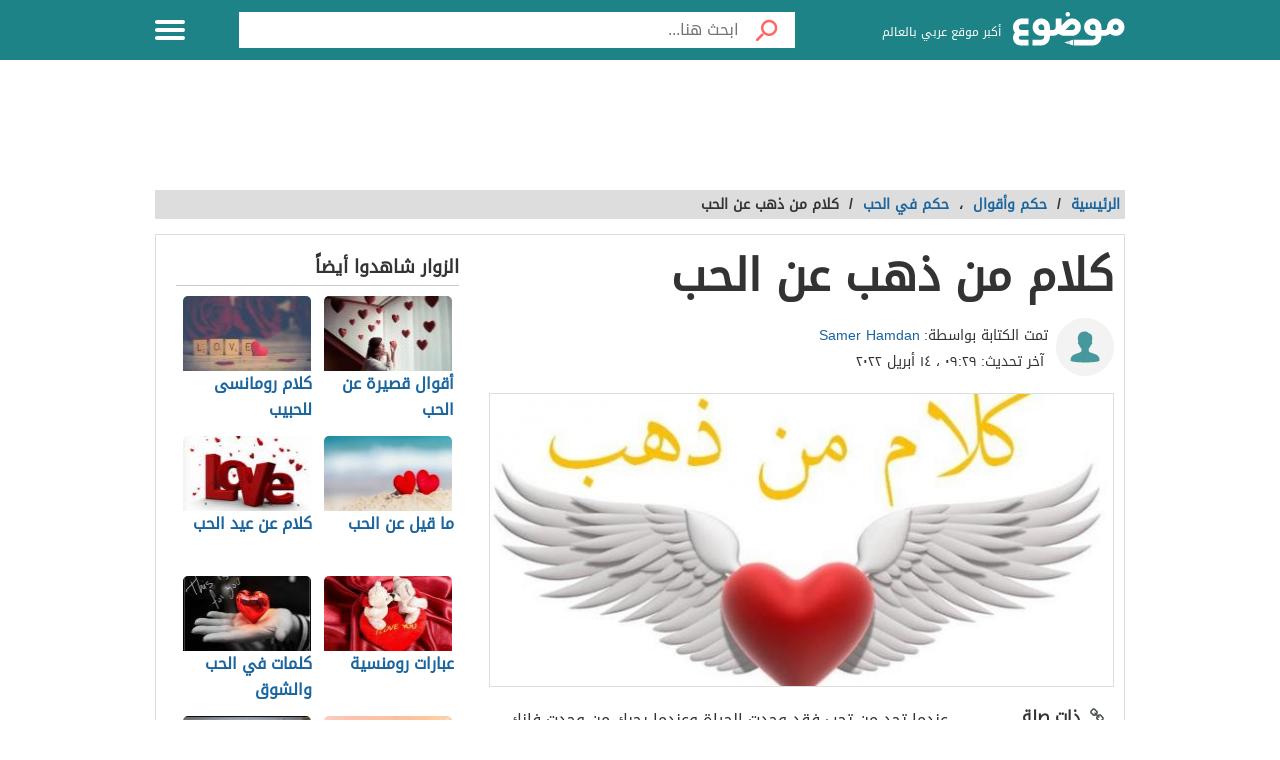

--- FILE ---
content_type: text/html; charset=UTF-8
request_url: https://mawdoo3.com/%D9%83%D9%84%D8%A7%D9%85_%D9%85%D9%86_%D8%B0%D9%87%D8%A8_%D8%B9%D9%86_%D8%A7%D9%84%D8%AD%D8%A8
body_size: 44325
content:
<!DOCTYPE html><html lang="ar" class="client-nojs" dir="rtl"><head><!-- Google tag (gtag.js) --><script async src="https://www.googletagmanager.com/gtag/js?id=G-HK45635168"></script><script>window.dataLayer = window.dataLayer || [];function gtag(){dataLayer.push(arguments);}gtag('js', new Date());gtag('config', 'G-HK45635168',{'content_group': 'أقوال الحكمة/حكم وأقوال/حكم في الحب'});</script><link rel="dns-prefetch" href="https://modo3.com" /><meta charset="UTF-8"><meta name="keywords" content="حكم وأقوال,حكم في الحب,كلام,من,ذهب,عن,الحب" ><meta name="description" content="عندما تجد من تحب فقد وجدت الحياة وعندما يحبك من وجدت فإنك تكون قد ملكت الحياة، ولذلك جمعتُ لكم في مقالي هذا كلام من ذهب عن الحب. كلام من ذهب عن الحب الكراهية" ><meta name="viewport" content="width=device-width, initial-scale=1"><title>كلام من ذهب عن الحب - موضوع</title><link rel="shortcut icon" href="https://modo3.com/favicon.ico"><link rel="apple-touch-icon" sizes="180x180" href="https://modo3.com/apple-touch-icon-180x180.png"><link href="https://modo3.com/icon-hires.png" rel="icon" sizes="192x192" /><link href="https://modo3.com/icon-normal.png" rel="icon" sizes="128x128" /><meta name="application-name" content="موضوع"/>
    <meta name="msapplication-TileColor" content="#ffffff"/>
    <meta name="msapplication-square70x70logo" content="https://modo3.com/tiny.png"/>
    <meta name="msapplication-square150x150logo" content="https://modo3.com/square.png"/>
    <meta name="msapplication-wide310x150logo" content="https://modo3.com/wide.png"/>
    <meta name="msapplication-square310x310logo" content="https://modo3.com/large.png"/>
            <!--[if lt IE 9]>
    <link rel="stylesheet" href="/assets/css/oldIE.css">
    <script src="https://modo3.com/assets/js/html5-on-oldIE.js"></script>

<![endif]-->

        <link rel="preload" href="/assets/fonts/DroidArabicKufi-Regular.woff" as="font" type="font/woff2" crossorigin="anonymous"/><style type="text/css">html{font-size:16px;direction:rtl}html{height:100%}body{height:auto!important;min-height:100%!important;background-color:#fff;color:#333;padding:0;margin:0;font-size:.875rem}a{color:#1A659E;text-decoration:none;outline:none;line-height:inherit}a:hover{text-decoration:none}img,a img{border:none}img{display:inline-block;vertical-align:middle}textarea{height:auto;min-height:50px}th,td{margin:0;padding:0}h1,h2,h3,h4,h5,h6,p,hr,ul,ol,dl,dt,dd,form,blockquote,pre,address,fieldset,figure{margin:10px 0;margin:.625rem 0}hr{height:0;display:block;clear:both;margin:0;padding:0;border:1px solid #ddd;border-width:1px 0 0}table{width:100%;margin-bottom:15px;margin-bottom:.9375rem;border:1px solid #ddd;background-color:#fff}table th,table td{display:table-cell;padding:8px;border:1px solid #ddd;text-align:right;line-height:1rem}table th{background-color:#f1f1f1}h1{font-size:32px;font-size:2rem}h2{font-size:28px;font-size:1.75rem}h3{font-size:22px;font-size:1.375rem}h4{font-size:20px;font-size:1.25rem}h5{font-size:18px;font-size:1.125rem}h6{font-size:16px;font-size:1rem}h1,h2,h3,h4,h5,h6{line-height:1.4}.font-small{font-size:13px;font-size:.8125rem}.font-large{font-size:16px;font-size:1rem}button,input[type=button],.btn{display:inline-block;height:auto;padding:5px 10px;padding:.3125rem .625rem;border:0 none;outline:none;text-align:center;text-decoration:none;cursor:pointer;font-weight:700;font-size:12px;font-size:.75rem;line-height:1.4;border-bottom:2px solid #27b5bb;background-color:#33444e;color:#fff;white-space:normal;-moz-appearance:none;-webkit-appearance:none;-ms-appearance:none;-o-appearance:none;appearance:none}button:hover,input[type=button]:hover,.btn:hover{border-bottom:2px solid #000;text-decoration:none}.btn-lg{padding:10px 20px!important;padding:.625rem 1.25rem!important;font-size:16px!important;font-size:1rem!important}.btn-med{padding:7px 15px!important;padding:.4375rem 0.9375rem!important;font-size:13px!important;font-size:0.8125rem!important}.btn-sm{padding:5px 10px!important;padding:.3125rem 0.625rem!important;font-size:11px!important;font-size:0.6875rem!important}.btn-expand{display:block}.btn.disabled,.btn[disabled]{background-color:#66747e;color:rgba(221,221,221,.7);cursor:not-allowed;opacity:.7}.btn.disabled:hover,.btn[disabled]:hover{background-color:#56646e}input[type=text],.form-field{width:100%;height:30px;padding:5px;border:1px solid #ccc;font-size:14px;font-size:.875rem;line-height:30px;color:#000;-webkit-box-sizing:border-box;-moz-box-sizing:border-box;box-sizing:border-box}input[type=text]:focus,.form-field:focus{border:1px solid #0078bc}.form-field.disabled,.form-field[disabled],input[type=text]:disabled{background-color:#ddd;color:rgba(51,51,51,.7);cursor:default;opacity:.7}select,.form-select{width:100%;height:auto;padding:0;border:1px solid #bbb;font-size:14px;font-size:.875rem;line-height:1.4;color:#000;-webkit-box-sizing:border-box;-moz-box-sizing:border-box;box-sizing:border-box}select:hover,.form-select:hover{cursor:pointer}select option,.form-select option{padding:3px}textarea,.form-text-area{width:100%;padding:5px;border:1px solid #bbb;font-size:14px;font-size:.875rem;line-height:1.4;color:#999;-webkit-box-sizing:border-box;-moz-box-sizing:border-box;box-sizing:border-box}label.error{display:block;clear:both;margin-bottom:15px;padding:5px;background-color:red;color:#fff;font-size:13px;font-size:.8125rem;font-style:italic}.tooltip{width:150px;display:none;position:absolute;bottom:0;padding:5px;background-color:#000;font-size:13px;font-size:.8125rem;color:#fff;text-align:center;-moz-box-shadow:0 0 5px #ddd;-webkit-box-shadow:0 0 5px #ddd;box-shadow:0 0 15px #ddd;word-wrap:break-word;z-index:999}.tooltip.arrow:after,.tooltip.arrow:before{top:50%;border:solid transparent;content:" ";height:0;width:0;position:absolute}.arrow.arrow-top{width:0;height:0;border-left:10px solid transparent;border-right:10px solid transparent;border-bottom:10px solid #333;display:inline-block}.arrow.arrow-bottom{width:0;height:0;border-left:10px solid transparent;border-right:10px solid transparent;border-top:10px solid #333;display:inline-block}.breadcrumbs{display:block;overflow:hidden;margin:0 0 15px 0;margin:0 0 .9375rem 0;list-style-type:none}.breadcrumbs>*{display:inline;margin-left:5px;margin-left:.3125rem}.breadcrumbs .sign{line-height:1.2;direction:rtl}.breadcrumbs .current>*{color:#333}.off-menu{width:250px;width:15.625rem;position:absolute;top:0;bottom:0;right:-250px;right:-15.625rem;overflow-y:auto;background-color:#333;z-index:1001}.off-menu-icon:hover{text-decoration:none}.close-off-menu{display:none;position:absolute;top:0;bottom:0;right:0;left:0;cursor:pointer;z-index:1002}.off-menu ul{overflow:hidden;margin:0;padding:0;list-style-type:none}.off-menu ul li a,.off-menu ul li span{display:block;padding:10px;border-bottom:1px solid #222;color:#fff}.off-menu ul li a:hover,.off-menu ul li span:hover{background-color:#555;color:#aaa;text-decoration:none}.off-menu ul li ul li a{color:#bbb}.off-menu ul.item-sep li{border-bottom:1px solid #444}.off-menu ul.item-sep li a,.off-menu ul li ul:last-child{border-bottom:1px solid #222}.off-menu ul.item-no-sep li,.off-menu ul.item-no-sep li a,.off-menu ul li span{border-bottom:0 none}.tab-links ul:after,.tab-content ul:after{display:block;clear:both;content:''}.tab-links ul{width:410px;height:auto;overflow:hidden;margin:0;padding:0;list-style-type:none}.tab-links ul li{float:right;margin:0 10px;border:1px solid #bbb;-moz-border-radius:5px 5px 0 0;-webkit-border-radius:5px 5px 0 0;border-radius:5px 5px 0 0}.tab-links ul li a{display:block;padding:5px 20px;background-color:#f1f1f1;color:#333;-moz-border-radius:5px 5px 0 0;-webkit-border-radius:5px 5px 0 0;border-radius:5px 5px 0 0}.tab-links ul li.active{border-bottom:1px solid #fff}.tab-links ul li.active a{cursor:text}.tab-links ul li a:hover,.tab-links ul li.active a{background-color:#fff;text-decoration:none}.tab-content{margin-top:-1px;padding:10px;border:1px solid #bbb;background-color:#fff}.tab{display:none}.tab.active{display:block}.popup-overlay{width:100%;height:100%;display:none;position:fixed;top:0;left:0;background-color:#333;opacity:.5;z-index:1000}.popup-container,.popup-containerLarge{width:600px;display:none;position:fixed;top:120px;top:7.5rem;right:50%;margin-right:-305px;border:5px solid #33444e;background-color:#fff;z-index:999999}.popup-container .close{position:absolute;top:0;left:0;padding:1px 4px;background-color:#33444e;font-size:12px;font-size:.75rem;font-weight:700;color:#fff;cursor:pointer}.popup-container .close:hover{text-decoration:none}.popup-container .content{margin:15px 0 0;padding:0 10px 10px;overflow-y:auto}.popup-container .heightFixed{height:350px}.popup-container .heightAuto{height:auto}.popup-container .heightLarge{height:500px}.popup-containerLarge{width:750px;top:40px;margin-right:-375px}.back-to-top,.move-down{display:none;position:fixed;bottom:40px;right:10px;text-decoration:none;padding:5px;color:#777}.back-to-top:hover,.move-down:hover{text-decoration:none}.clearfix:before,.clearfix:after{visibility:hidden;display:block;font-size:0;content:" ";clear:both;height:0}.over-hidden{overflow:hidden}.width100{width:100%}.height100{height:100%}.left{float:left!important}.right{float:right!important}.float-none{float:none}.mar-0{margin:0!important}.mart-0{margin-top:0!important}.marr-0{margin-right:0!important}.marb-0{margin-bottom:0!important}.marl-0{margin-left:0!important}.pad-0{padding:0!important}.padt-0{padding-top:0!important}.padr-0{padding-right:0!important}.padb-0{padding-bottom:0!important}.padl-0{padding-left:0!important}.hide{display:none}.block{display:block}.inline-block{display:inline-block}.clear{clear:both}.clear-none{clear:none}.clear-inherit{clear:inherit}.clear-left{clear:right}.clear-right{clear:left}.dir-l{direction:ltr}.dir-r{direction:rtl}.centered{margin-right:auto;margin-left:auto;float:none!important}.text-left{text-align:left!important}.text-right{text-align:right!important}.text-center{text-align:center!important}.text-justify{text-align:justify!important}.inline-list{overflow:hidden;margin:0;padding:0;list-style-type:none}.inline-list li{float:right;margin-left:15px;margin-left:.9375rem}.inline-list li>*{display:block}.block-list{overflow:hidden;margin:0;padding:0;list-style-type:none}.block-list li{float:none;padding:5px}.block-list li>*{display:block}.list-disc{list-style-type:disc!important}.list-circle{list-style-type:circle!important}.list-decimal{list-style-type:decimal!important}.list-space{margin-right:15px!important;margin-right:0.9375rem!important;padding-right:20px!important;padding-right:1.25rem!important}.word-wrap{word-wrap:break-word}.color-default{color:#333}.color-gray{color:#999}.color-dark-gray{color:#777}.color-black{color:#000}.color-white{color:#fff}.color-red{color:red}.color-green{color:#00c555}.link-hoverColor:hover{color:#333}.link-hoverLine:hover{text-decoration:underline}.bord-gray{border:1px solid #ddd}.off-menu-wrapper{width:100%;overflow:hidden;position:relative}.inner-wrapper{position:relative;margin:auto}.row{width:100%;margin:0 auto 15px;margin:0 auto .9375rem}.wrapper:before,.wrapper:after,.row:before,.row:after{content:" ";display:table}.wrapper:after,.row:after{clear:both}.row .row:last-child{margin-bottom:0}.column,.columns{width:100%;float:right;padding-right:10px;padding-left:10px;padding-right:.625rem;padding-left:.625rem;-webkit-box-sizing:border-box;-moz-box-sizing:border-box;box-sizing:border-box;*padding:0}.grid-margin{margin:0 auto 15px;margin:0 auto .9375rem}@media screen and (min-width:970px){.large-1{width:8.33333%}.large-2{width:16.66667%}.large-3{width:25%}.large-4{width:33.33333%}.large-5{width:41.66667%}.large-6{width:50%}.large-7{width:58.33333%}.large-8{width:66.66667%}.large-9{width:75%}.large-10{width:83.33333%}.large-11{width:91.66667%}.large-12{width:100%}.hidden-desktop{display:none!important}.visible-desktop{display:block!important}}@media screen and (max-width:969px){img{max-width:100%;height:auto}.tab-links{width:100%!important;overflow:auto!important}.nav-bar-toggle{height:20px;padding:5px 20px;background-color:#f1f1f1;color:#333;cursor:pointer}.nav-bar{display:none;overflow:hidden}.nav-bar ul,.nav-bar ul li,.nav-bar ul li .sub-nav li{width:100%}.nav-bar ul li{float:none;border:0 none}.nav-bar ul li .sub-nav{position:static;border-right:5px solid #ddd}}@media screen and (min-width:768px) and (max-width:959px){.medium-1{width:8.33333%}.medium-2{width:16.66667%}.medium-3{width:25%}.medium-4{width:33.33333%}.medium-5{width:41.66667%}.medium-6{width:50%}.medium-7{width:58.33333%}.medium-8{width:66.66667%}.medium-9{width:75%}.medium-10{width:83.33333%}.medium-11{width:91.66667%}.medium-12{width:100%}.hidden-tablet{display:none!important}.visible-tablet{display:block!important}}@media screen and (max-width:767px){h1{font-size:22px;font-size:1.375rem}h2{font-size:18px;font-size:1.125rem}h3{font-size:16px;font-size:1rem}h4{font-size:14px;font-size:.875rem}h5{font-size:13px;font-size:.8125rem}h6{font-size:13px;font-size:.8125rem}h1,h2,h3,h4,h5,h6{line-height:1.4}.small-1{width:8.33333%}.small-2{width:16.66667%}.small-3{width:25%}.small-4{width:33.33333%}.small-5{width:41.66667%}.small-6{width:50%}.small-7{width:58.33333%}.small-8{width:66.66667%}.small-9{width:75%}.small-10{width:83.33333%}.small-11{width:91.66667%}.small-12{width:100%}.hidden-mobile{display:none!important}.visible-mobile{display:block!important}.popup-container{width:100%;top:0;right:0;margin-top:0;margin-right:0;-webkit-box-sizing:border-box;-moz-box-sizing:border-box;box-sizing:border-box}.popup-container .close{font-size:20px;font-size:1.25rem}.popup-container .content{margin:20px 0 0}.popup-container .heightFixed{height:400px}}@media screen and (min-width:480px) and (max-width:767px){.popup-container .heightFixed{height:200px}}/*! normalize.css v3.0.1 | MIT License | git.io/normalize */
 html{-ms-text-size-adjust:100%;-webkit-text-size-adjust:100%}body{margin:0}article,aside,details,figcaption,figure,footer,header,hgroup,main,nav,section,summary{display:block}audio,canvas,progress,video{display:inline-block;vertical-align:baseline}audio:not([controls]){display:none;height:0}[hidden],template{display:none}a{background:transparent}a:active,a:hover{outline:0}abbr[title]{border-bottom:1px dotted}b,strong{font-weight:700}dfn{font-style:italic}mark{background:#ff0;color:#000}small{font-size:80%}sub,sup{font-size:75%;line-height:0;position:relative;vertical-align:baseline}sup{top:-.5em}sub{bottom:-.25em}img{border:0}svg:not(:root){overflow:hidden}figure{margin:1em 40px}hr{-moz-box-sizing:content-box;box-sizing:content-box;height:0}pre{white-space:normal}button{overflow:visible}button,select{text-transform:none}button,html input[type="button"],input[type="reset"],input[type="submit"]{-webkit-appearance:button;cursor:pointer}button[disabled],html input[disabled]{cursor:default}button::-moz-focus-inner,input::-moz-focus-inner{border:0;padding:0}input{line-height:normal}input[type="checkbox"],input[type="radio"]{box-sizing:border-box;padding:0}input[type="number"]::-webkit-inner-spin-button,input[type="number"]::-webkit-outer-spin-button{height:auto}input[type="search"]::-webkit-search-cancel-button,input[type="search"]::-webkit-search-decoration{-webkit-appearance:none}fieldset{border:1px solid silver;margin:0 2px;padding:.35em .625em .75em}legend{border:0;padding:0}textarea{overflow:auto}optgroup{font-weight:700}table{border-collapse:collapse;border-spacing:0}td,th{padding:0}.full-slider.main-articles-slider,.full-slider.videos-slider{float:unset;max-width:100%}.full-slider.main-articles-slider .card,.full-slider.videos-slider .card{.article__image-wrapper{display:flex;flex:1}}.full-slider.main-articles-slider .next-arrow,.full-slider.main-articles-slider .prev-arrow,.full-slider.videos-slider .next-arrow,.full-slider.videos-slider .prev-arrow{font-size:18px;font-weight:500;color:#1D8387;background:none;border:none}.card__Action-wrapper{display:flex;align-items:center;justify-content:center;margin-top:20px}.full-slider.main-articles-slider .slider-item,.full-slider.videos-slider .slider-item{position:relative;.article__details{display:flex;flex:1;align-items:center;justify-content:center}.article__details .article__details__wrapper{display:flex;flex-direction:column}.article__details__description{font-size:16px;line-height:1.8;color:#474747}}.full-slider.main-articles-slider .article-tags,.full-slider.videos-slider .article-tags{list-style:none;margin:0;padding:0}.slider-dots{min-height:20px}.slides-container{display:flex;position:relative}.slides-container.hidden{display:none}.full-slider{display:flex;position:relative}.full-slider .slider-wrapper{width:100%;overflow:hidden}.full-slider .slider-wrapper .slides-container{display:flex;position:relative;width:100%}.full-slider.swiping .slider-wrapper .slides-container{transition:none!important}.full-slider .slider-dots{display:flex;justify-content:center;align-items:center;margin:0 10px}.full-slider .slider-dots .slider-dot{position:relative;display:inline-block;width:12px;height:12px;margin:0 5px;padding:0;cursor:pointer;font-size:0;background:none;border:0}.full-slider .slider-dots .slider-dot::before{background:#b4b4b4;border-radius:50%;content:"";display:inline-block;font-family:inherit;font-size:0;height:10px;position:static;width:10px;transition:all ease-in-out 0.3s}.full-slider .slider-dots .slider-dot.active::before{background:#1D8387;height:12px;width:12px}.article__contant-wrapper{display:flex;border:1px solid #DDD;border-top-right-radius:5px;border-bottom-right-radius:5px;align-items:center}.full-slider.main-articles-slider .article__image-wrapper img{height:442px}@media screen and (min-width:768px){.article__details .article__details__wrapper{padding:20px}.full-slider.main-articles-slider .slider-item img,.full-slider.videos-slider .slider-item img{width:100%;object-fit:cover}}@media screen and (max-width:767px){.article__contant-wrapper{display:flex;flex-direction:column;border:none}.article__details .article__details__wrapper{padding:none!important}.full-slider.main-articles-slider .slider-item,.full-slider.videos-slider .slider-item{.article__details{display:flex;flex-direction:column;align-items:center;justify-content:center}.full-slider.main-articles-slider .article__details__description{font-size:14px;line-height:20px;color:#474747}}.full-slider.main-articles-slider .article__image-wrapper{height:320px}.full-slider.main-articles-slider .article__image-wrapper img{height:320px}.full-slider.main-articles-slider .card__Action-wrapper{position:absolute;top:320px;left:0;right:0}.article__image-wrapper,.article__image-wrapper img{height:320px}}@font-face{font-family:'DroidArabicKufi-Regular';font-style:normal;font-weight:400;src:url(/assets/fonts/DroidArabicKufi-Regular.woff) format('woff');font-display:fallback}@font-face{font-family:'BalooBhaijaan2-Regular';font-style:normal;font-weight:400;src:url(/assets/fonts/BalooBhaijaan2-Regular.ttf) format('ttf');font-display:fallback}body,input,.form-field,select,.about-us.ar .about-us-title,.about-us.ar .about-us-text,.about-us.ar .media-block ul li .title{font:normal normal 16px/1.4 'DroidArabicKufi-Regular',sans-serif,Arial}body.custom-article-font{font:normal normal 16px/1.4 'BalooBhaijaan2-Regular',sans-serif,Arial;font-family:'BalooBhaijaan2-Regular',cursive!important}:root{--article-font-size:16px}.category-title a .icon{background:url(/assets/images/home-icons-3-v2.png) no-repeat}.category-title a:hover .icon{background:url(/assets/images/home-icons-hover-3-v2.png) no-repeat}.action-tools li a{background:url(/assets/images/tools-icons.png) no-repeat}.about-us-values ul li ::selection{background-color:#49cbd2;color:#000}::-moz-selection{background-color:#49cbd2;color:#000}.block-content{width:990px;margin:auto}.text{line-height:1.8}.text-en{font-family:Verdana,Arial;line-height:1.6;direction:ltr}.notification-msg{padding:5px 10px;background-color:#49cbd2}.header{height:60px;position:fixed;top:0;left:0;margin:auto;background-color:#fff;z-index:4000!important}.header.sticky,.header.inside{background-color:#1D8387}.header .logo-box{position:relative;margin-top:12px}.header .logo{width:112px;height:36px;display:inline-block;background-position:0 -133px}.header .logo svg{width:112px;height:36}.header .homepage-logo svg{width:100%!important;height:unset!important}.header .slogan{display:inline-block;margin:0 7px 0 0;vertical-align:middle;font-size:12px;color:#2B2B2B;font-weight:400}.header.sticky .slogan,.header.inside .slogan{color:#fff}.mawdoo3-tooltip{width:400px;display:none;position:absolute;top:55px;right:0;padding:7px 10px;background-color:#00b640;font-size:14px;text-align:center;color:#fff;z-index:999}.mawdoo3-tooltip .arrow{position:absolute;top:-8px;right:8px;border-bottom:8px solid #00b640;border-left:8px solid transparent;border-right:8px solid transparent;height:0;width:0}.mawdoo3-tooltip.active{display:block}.mawdoo3-tooltip.inactive{display:none}.header.sticky .row{width:990px}.header.sticky .logo,.header.inside .logo{background-position:0 -78px}.header.home .menu-icon.sticky{float:left;display:block}.header.home .menu-icon.sticky .line,.header.inside .menu-icon .line{background-color:#fff}.menu-icon{position:relative}.menu-icon .line{width:100%;height:4px;display:block;margin-bottom:4px;border-radius:5px;background-color:#27b5bb;transition:0.3s}.menu-icon .close{width:40px;height:25px;display:none;position:absolute;top:15px;left:0;background:none!important}.off-menu-icon{width:30px;height:20px;float:left;display:inline-block;position:relative;margin-top:20px}.off-menu-icon:hover,.menu-icon .close{cursor:pointer}.top-nav{height:40px;margin-top:18px;text-align:left;line-height:40px}.top-nav ul{display:inline-block;position:relative;margin:0;padding:0;list-style-type:none}.top-nav ul li{float:right;display:inline-block;margin-right:10px;color:#27b5bb}.top-nav ul li a{height:40px;float:right;display:inline-block;color:#27b5bb;font-size:14px;line-height:40px}.top-nav ul li a:hover{text-decoration:underline}.top-nav .user-account{position:relative;margin-right:0}.top-nav .user-account a{margin-right:10px}.top-nav .user-nav{max-width:100px;position:relative}.top-nav .user-nav:hover{text-decoration:none}.top-nav .user-nav .name{max-width:90px;max-height:40px;float:right;overflow:hidden;display:block;text-align:left}.top-nav .user-nav .arrow{width:0;height:0;position:absolute;top:17px;left:-13px;border-left:5px solid transparent;border-right:5px solid transparent;border-top:5px solid #27b5bb}.header.inside .user-nav .arrow,.top-nav.sticky .user-nav .arrow{border-top:5px solid #fff}.top-nav .user-account .info{min-width:200px;display:none;position:absolute;top:35px;left:0;padding:5px 10px;border-radius:2px;border:1px solid #ddd;background-color:#fff;line-height:30px}.top-nav .user-account .info *{display:block;line-height:20px;text-align:left;color:#333}.top-nav .user-account .info .logout{width:100%;height:35px;margin:20px 0 0;border-radius:2px;border:1px solid #ddd;background-color:#f8f8f8;line-height:35px;text-align:center;box-sizing:border-box}.top-nav .user-account .info .logout:hover{background-color:#ddd;text-decoration:none}.notify a{width:22px;height:22px!important;display:block;position:absolute;top:8px;left:-25px;background-position:-190px -256px}.notify a.active{background-position:-190px -279px}.top-nav.sticky .notify a,.top-nav.inside .notify a{top:0}.top-nav.sticky,.header.inside .top-nav{width:100%;display:none;position:absolute;top:60px;right:0;left:0;margin-top:0;background-color:#188086;line-height:40px;text-align:center}.top-nav.sticky ul,.header.inside .top-nav ul{width:970px;padding:0}.top-nav.sticky li a,.header.inside li a{color:#fff}.top-nav.sticky .notify a,.header.inside .notify a{margin-top:9px}.categoriesNav{width:16px;background-position:0 0}.writeNav{width:14px;background-position:-17px 0}.browseNav{width:16px;background-position:-32px 0}.search.inside{margin-top:12px}.search.inside .field,.search.home.sticky .field{width:500px;height:36px;outline:none}.search.inside .btn,.search.home.sticky .btn{width:56px;height:36px;background-color:#fff}.search.home.sticky .search-results,.search-results{position:absolute;top:36px;left:30px;right:0;border:1px solid #ddd;border-bottom:0 none;background-color:#fff;z-index:9999}.search-results a{display:block;padding:5px;border-bottom:1px solid #f8f8f8;text-align:right;color:#333}.search-results a:hover{background-color:#f8f8f8}.search.home .search-results{top:50px;left:0}.reg-info{line-height:28px}.main-area{width:900px;height:430px;position:relative;margin:70px auto 20px}.main-block{height:286px;margin:auto;padding-top:143px;background:url(/assets/images/home-img-4.jpg) no-repeat center;-webkit-background-size:cover;-moz-background-size:cover;-o-background-size:cover;background-size:cover}.side-block{width:575px;height:430px;position:absolute;top:0;background-color:#fff}.side-block a{display:inline-block;position:relative;opacity:.5}.side-block a:hover{opacity:1!important}.side-block a:hover .tooltip{display:block}.side-block a img{width:140px;height:105px;display:inline-block}.side-block.right{right:-578px}.side-block.left{left:-578px}.side-block.right a{float:left;margin:0 3px 3px 0}.side-block.left a{float:right;margin:0 0 3px 3px}.side-block.right a .tooltip{right:120px;z-index:0}.side-block.right a .tooltip.arrow:after,.side-block.right a .tooltip.arrow:before{right:-14px}.side-block.right a .tooltip.arrow:after{border-left-color:#000;border-width:7px;margin-top:-7px}.side-block.right a .tooltip.arrow:before{border-left-color:#000;border-width:8px;margin-top:-8px}.side-block.left a .tooltip{right:-120px}.side-block.left a .tooltip.arrow:after,.side-block.left a .tooltip.arrow:before{right:100%}.side-block.left a .tooltip.arrow:after{border-right-color:#000;border-width:7px;margin-top:-7px}.side-block.left a .tooltip.arrow:before{border-right-color:#000;border-width:8px;margin-top:-8px}.middle-block{position:relative;margin:0 50px;padding:10px 0 85px;border-radius:5px;background-color:rgba(0,0,0,.5);text-align:center}.brief{font-weight:700;font-size:20px;text-shadow:0 0 2px #000;color:#fff}.search.home{width:700px;height:50px;position:absolute;top:60px;right:50%;margin:0 -360px 0 auto;padding:10px;text-align:center}.search .field{float:right;padding:5px 0 5px 5px;border:0 none;line-height:36px;appearance:none;-webkit-appearance:none;box-sizing:border-box;background-color:#fff}.search .fieldOldIE{color:#999}.search.home .field{width:644px;height:50px}.search.home .field{outline:none}.search .btn{width:60px;float:right;border:0 none;font-size:15px;color:#fff}.search.home .btn{width:56px;height:50px;background-color:#fff}.search form{position:relative;margin:0}.search.home.sticky{width:580px;display:block;position:fixed;top:2px;margin-right:-165px;z-index:999999999;transition:0.3s}.container.home{padding:10px 0 20px}.container{padding:80px 0 20px}.inside-container{width:968px;padding:10px 0;border:1px solid #ddd;background-color:#fff}.search-container{min-height:400px;position:relative}.search-loading{width:950px;height:400px;position:absolute;top:15px;padding:0 20px;text-align:center;opacity:.6;z-index:-999}.search-loading img{margin-top:150px}.gsc-control-cse{min-height:calc(100vh - 237px)}.all-categories{width:970px;display:block;position:relative;margin:10px auto 30px;border-bottom:1px solid #ddd;font-size:22px;text-align:center;color:#333}.all-categories strong{width:190px;display:inline-block;position:absolute;top:-24px;right:50%;margin-right:-95px;padding:5px 0;background-color:#fff;color:#3c4a51}.category{margin-bottom:20px;border:1px solid #ddd}.category-title{margin:0;font-weight:400}.category-title a{min-height:50px;display:block;padding:15px}.category-title a .icon{display:table-cell;margin-left:15px}.category-title a .title{display:table-cell;padding-right:15px;vertical-align:middle;font-size:28px;color:#3c4a51}.category-title a:hover .title{color:#fff}.alaosra .category-title{border-bottom:2px solid #f15b26}.alaosra .category-title:hover{background-color:#f15b26}.alaosra .category-items a:hover{color:#f15b26}.category-title a .alaosra{width:48px;height:48px;background-position:-60px 0!important}.oloom-alard .category-title:hover{background-color:#c6b936}.oloom-alard .category-title{border-bottom:2px solid #c6b936}.oloom-alard .category-items a:hover{color:#c6b936}.category-title a .oloom-alard{width:48px;height:48px;background-position:-1200px 0!important}.aladab .category-title:hover{background-color:#deba28}.aladab .category-title{border-bottom:2px solid #deba28}.aladab .category-items a:hover{color:#deba28}.category-title a .aladab{width:48px;height:48px;background-position:-120px 0!important}.mal-o-a3mal .category-title:hover{background-color:#3450a3}.mal-o-a3mal .category-title{border-bottom:2px solid #3450a3}.mal-o-a3mal .category-items a:hover{color:#3450a3}.category-title a .mal-o-a3mal{width:48px;height:48px;background-position:-180px 0!important}.eslam .category-title:hover{background-color:#6dba86}.eslam .category-title{border-bottom:2px solid #6dba86}.eslam .category-items a:hover{color:#6dba86}.category-title a .eslam{width:48px;height:48px;background-position:-240px 0!important}.seha .category-title:hover{background-color:#3a9eb6}.seha .category-title{border-bottom:2px solid #3a9eb6}.seha .category-items a:hover{color:#3a9eb6}.category-title a .seha{width:48px;height:48px;background-position:-295px 0!important}.fan-eltahee .category-title:hover{background-color:#f7b916}.fan-eltahee .category-title{border-bottom:2px solid #f7b916}.fan-eltahee .category-items a:hover{color:#f7b916}.category-title a .fan-eltahee{width:48px;height:48px;background-position:-360px 0!important}.hawanat-o-nabatat .category-title:hover{background-color:#aeb83e}.hawanat-o-nabatat .category-title{border-bottom:2px solid #aeb83e}.hawanat-o-nabatat .category-items a:hover{color:#aeb83e}.category-title a .hawanat-o-nabatat{width:48px;height:48px;background-position:-420px 0!important}.tasleh-o-al3ab .category-title:hover{background-color:#f89a1e}.tasleh-o-al3ab .category-title{border-bottom:2px solid #f89a1e}.tasleh-o-al3ab .category-items a:hover{color:#f89a1e}.category-title a .tasleh-o-al3ab{width:48px;height:48px;background-position:-480px 0!important}.al3enah-blthat .category-title:hover{background-color:#5a429a}.al3enah-blthat .category-title{border-bottom:2px solid #5a429a}.al3enah-blthat .category-items a:hover{color:#5a429a}.category-title a .al3enah-blthat{width:48px;height:48px;background-position:-540px 0!important}.qesas-o-7ekayat .category-title:hover{background-color:#964298}.qesas-o-7ekayat .category-title{border-bottom:2px solid #964298}.qesas-o-7ekayat .category-items a:hover{color:#964298}.category-title a .qesas-o-7ekayat{width:48px;height:48px;background-position:-600px 0!important}.al7aya-o-almojtama3 .category-title:hover{background-color:#794399}.al7aya-o-almojtama3 .category-title{border-bottom:2px solid #794399}.al7aya-o-almojtama3 .category-items a:hover{color:#794399}.category-title a .al7aya-o-almojtama3{width:48px;height:48px;background-position:-660px 0!important}.fnoon .category-title:hover{background-color:#f3eb0c}.fnoon .category-title{border-bottom:2px solid #f3eb0c}.fnoon .category-items a:hover{color:#f3eb0c}.category-title a .fnoon{width:48px;height:48px;background-position:-720px 0!important}.taqneh .category-title:hover{background-color:#4b7fae}.taqneh .category-title{border-bottom:2px solid #4b7fae}.taqneh .category-items a:hover{color:#4b7fae}.category-title a .taqneh{width:48px;height:48px;background-position:-780px 0!important}.sport .category-title:hover{background-color:#92b746}.sport .category-title{border-bottom:2px solid #92b746}.sport .category-items a:hover{color:#92b746}.category-title a .sport{width:48px;height:48px;background-position:-840px 0!important}.monawa3at .category-title:hover{background-color:#aaa}.monawa3at .category-title{border-bottom:2px solid #aaa}.monawa3at .category-items a:hover{color:#aaa}.category-title a .monawa3at{width:27px;height:41px;background-position:-749px 0!important}.ta3leem .category-title:hover{background-color:#5163a3}.ta3leem .category-title{border-bottom:2px solid #5163a3}.ta3leem .category-items a:hover{color:#5163a3}.category-title a .ta3leem{width:48px;height:48px;background-position:-900px 0!important}.so2al-o-jawab .category-title:hover{background-color:#21bcbe}.so2al-o-jawab .category-title{border-bottom:2px solid #21bcbe}.so2al-o-jawab .category-items a:hover{color:#21bcbe}.category-title a .so2al-o-jawab{width:48px;height:48px;background-position:-960px 0!important}.alzawaj-o-al7oob .category-title:hover{background-color:#ee1c25}.alzawaj-o-al7oob .category-title{border-bottom:2px solid #ee1c25}.alzawaj-o-al7oob .category-items a:hover{color:#ee1c25}.category-title a .alzawaj-o-al7oob{width:48px;height:48px;background-position:-1020px 0!important}.feeding .category-title:hover{background-color:#49b747}.feeding .category-title{border-bottom:2px solid #49b747}.feeding .category-items a:hover{color:#49b747}.category-title a .feeding{width:48px;height:48px;background-position:-1260px 0!important}.hawl-el3alam .category-title:hover{background-color:#50bba1}.hawl-el3alam .category-title{border-bottom:2px solid #50bba1}.hawl-el3alam .category-items a:hover{color:#50bba1}.category-title a .hawl-el3alam{width:48px;height:48px;background-position:-1080px 0!important}.hekam-o-aqwaal .category-title:hover{background-color:#f7b916}.hekam-o-aqwaal .category-title{border-bottom:2px solid #f7b916}.hekam-o-aqwaal .category-items a:hover{color:#f7b916}.category-title a .hekam-o-aqwaal{width:48px;height:48px;background-position:-1140px 0!important}.wazen-orashaqa .category-title:hover{background-color:#dbe444}.wazen-orashaqa .category-title{border-bottom:2px solid #dbe444}.wazen-orashaqa .category-items a:hover{color:#dbe444}.category-title a .wazen-orashaqa{width:48px;height:48px;background-position:-1378px 0!important}.hamel-waweladah .category-title:hover{background-color:#e64461}.hamel-waweladah .category-title{border-bottom:2px solid #e64461}.hamel-waweladah .category-items a:hover{color:#e64461}.category-title a .hamel-waweladah{width:48px;height:48px;background-position:-1320px 0!important}.category-items{margin:0;padding:15px;list-style-type:none;background-color:#fff}.category-items li a{display:block;margin-bottom:10px;font-size:20px;color:#33444e}.category-items li a:hover{color:#27b5bb}.categories-tabs .links ul{width:auto;height:auto;overflow:hidden;margin:0;padding:0;list-style-type:none}.categories-tabs .links ul:after,.categories-tabs .content ul:after{display:block;clear:both;content:''}.categories-tabs .links ul li{float:right;margin:0;border:0 none}.categories-tabs .links ul li a{display:block;padding:5px 8px;background:none;font:bold 17px 'DroidArabicKufi-Regular',sans-serif,Arial;color:#2080c7;white-space:nowrap}.categories-tabs .links ul li a:hover{background:none;text-decoration:none}.categories-tabs .links ul li.active a{color:#5e5e5e;cursor:text}.categories-tabs .links ul li.active a,.categories-tabs .tab-links ul li.active a:hover{background:none}.categories-tabs .links ul li.active{border:1px solid #ccc;border-bottom:1px solid #fff;border-radius:5px 5px 0 0}.categories-tabs .content{margin-top:-1px;padding:10px 0;border:1px solid #ccc;border-width:1px 0 0;background:none}.categories-list{padding:0;list-style-type:none}.categories-list li{max-width:214px;margin-bottom:15px}.categories-list li.ad-mobile{max-width:100%}.categories-list .category-box{display:block;overflow:hidden;border-radius:5px 5px 0 0;border:1px solid #ddd;border-width:1px 1px 2px}.categories-list .category-box:hover{border-bottom:2px solid #ccc}.categories-list .title{height:45px;display:block;overflow:hidden;padding:5px;background-color:#fff;font:bold 15px/1.6 'DroidArabicKufi-Regular',sans-serif,Arial;word-wrap:break-word;line-height:33px;padding-bottom:18px;font-size:15px!important}.categories-more{width:100%}.breadcrumbs{padding:5px;background-color:#ddd;font-size:14px;font-weight:700}.breadcrumbs a:hover{text-decoration:underline}.article{margin-bottom:20px;border-bottom:1px solid #33444e}.article .title{margin-top:0;font-size:45px}.article-body .toc{overflow:hidden}.article-body .toc #toctitle{background-color:#F1EFEF;padding:9px 13px;box-sizing:border-box;border-bottom:2px solid #1D8387;display:flex;align-items:center;justify-content:space-between}.article-body .toc #toctitle h2{color:#000;font-size:1.125em;font-weight:700;line-height:30px;margin:0}.article-body .toc #toctitle img{width:36px;height:36px}.article-body .toc>ul{border-bottom:2px solid #E0E0E0;overflow:hidden;opacity:1;max-height:800px}.article-body .toc ul{padding:0;margin:0;list-style-type:none}.article-body .toc ul li{margin:0 13px 5px 13px}.article-body .toc ul li:first-child a{margin-top:8px}.article-body .toc ul li:last-child a{margin-bottom:8px}.article-body .toc ul li .tocnumber{color:#8e8d8d;margin-left:8px}.article-body .toc ul li .tocnumber::after{content:"."}.article-body .toc ul li a{display:block;font-size:1em;line-height:2.125em;font-weight:700}.article-body .toc ul li a:hover{color:#333}.article-body .toc ul ul{margin-right:15px;display:none}.article-body .toc ul li:only-child ul{display:block}.article .internal-img img{height:auto;max-width:449px;width:100%;margin:0 auto;display:block}.article .internal-img .description{display:block;text-align:center;font-style:italic}.article ::marker{color:#1D8387}.by{color:#555}.by a{display:inline-block;position:relative}.by img.author{width:40px;height:40px;border-radius:100%}.interactivity{margin:20px 0 10px}.interactivity .share{display:none;float:right;color:#545454}.interactivity .share ul{display:flex;margin:0;padding:0;list-style-type:none}.interactivity .share ul li{display:table-cell}.interactivity .share a{width:70px;height:25px;display:inline-block;margin-right:10px;padding-right:5px;font-weight:400;font-size:11px;color:#fff;line-height:25px}.interactivity .share a:hover{color:#333}.interactivity li.share-facebook a{background-color:#3c5a9a;background-position:-229px 0}.interactivity li.share-twitter a{background-color:#000;background-position:-229px -25px}.interactivity li.share-google a{background-color:#da4835;background-position:-229px -50px}.interactivity .views{float:left;color:#545454}.interactivity .views .icon{width:19px;height:12px;display:inline-block;background-position:-78px 0}.article-img{width:614px;height:292px;overflow:hidden;margin:10px 0;text-align:center}.article-img-content{margin:10px 0;position:absolute;top:-313px;right:0;border:1px solid #ddd}.article-img-content img{width:100%}.article-author{display:flex;padding:0 0 8px 0;align-items:center}.article-author .picture{display:flex;justify-content:center;align-items:center;background-color:#F3F3F3;width:58px;min-width:58px;height:58px;border-radius:100%;overflow:hidden;margin-left:8px}.article-author .picture img{max-width:58px;max-height:58px}.article-author .info{display:flex;flex-direction:column;justify-content:center;padding-top:0!important;font-size:var(--article-font-size)}.article-author .info p{font-size:.875em;margin:0;display:flex;flex-wrap:wrap;align-items:center;line-height:1.688em}.article-author .info p a{color:#1A659E;line-height:2em;text-decoration:none}.article-author .info p a,.article-author .info p span{display:inline-block;margin:0 4px}.article-author .verified-check{height:20px;margin-left:4px}.related-articles-list1{width:140px;float:right;margin-top:10px;list-style-type:none;background-color:#fff}.related-articles-list1_mobile{width:100%;float:unset;display:none;padding:0!important}.related-articles-list1_mobile a{color:#185C91!important}.related-articles-list1 .icon{width:14px;height:14px;display:inline-block;margin-left:5px;background-position:-102px 0}.related-articles-list1 li{margin-bottom:7px;padding-bottom:7px;border-bottom:1px solid #ddd;font-weight:700}.related-articles-list1 a:hover{color:#333}.related-articles-list1 .star{color:red}.article-text{overflow:hidden}.article-text a{color:#185C91}.article-text p a{color:#4586ff}.article-text ul a{color:#4586ff}.article-text .toc a{color:#185C91}.article-text,pre{font-size:16px;line-height:1.8}.article-text p br{display:none}.article-text p{overflow:hidden}.article-text .panel-quote{padding:16px 16px 42px 16px;display:block;border-radius:15px;background-color:#F6F6F8;margin:.5rem 0;position:relative}.article-text .panel-quote::after{content:"";background-image:url(/assets/images/quote_icon.svg);width:40px;height:30px;display:block;background-size:contain;background-repeat:no-repeat;position:absolute;left:10px;bottom:10px}.article-text .panel-quote p{margin:0}.article-text ul{padding-right:21px}.article .math img{width:auto;height:auto}@supports (-webkit-touch-callout:none){.article-text ul{padding-right:22px}}pre{font-family:'DroidArabicKufi-Regular',sans-serif,Arial}.related-articles-list2 .top-title{display:inline-block}.related-articles-list2 .top-title{margin-bottom:20px;font-size:16px;font-weight:700}.related-articles-list2 .support-by{overflow:hidden;float:left;margin:10px 0;font-weight:700;font-size:18px}.references{font-size:14px}.embedvideo{width:100%!important;height:250px}#dailymotion-pip-large-viewport.dailymotion-player-wrapper{bottom:10px!important;left:5px!important;right:auto!important;transform:none!important}#dailymotion-pip-small-viewport.dailymotion-player-wrapper{top:0!important;left:0px!important;right:auto!important;transform:none!important}.references-link:hover{cursor:pointer}.references-list{display:none}.wikitable td{line-height:1.5}.action-tools{margin:0;padding:5px 10px;list-style-type:none;border:1px solid #ddd;border-width:1px 1px 2px 1px;background-color:#f8f8f8}.action-tools li{display:inline-block;margin-left:10px;vertical-align:middle}.action-tools li a{display:inline-block;overflow:hidden;color:transparent}.action-tools #ca-nstab-main a{width:23px;height:27px;background-position:0 1px}.action-tools #ca-nstab-main a:hover{background-position:-36px 1px}.action-tools #ca-edit a{width:25px;height:25px;background-position:0 -30px}.action-tools #ca-edit a:hover{background-position:-36px -30px}.action-tools #ca-history a{width:26px;height:27px;background-position:0 -59px}.action-tools #ca-history a:hover{background-position:-36px -59px}.action-tools #ca-move a{width:25px;height:25px;background-position:0 -117px}.action-tools #ca-move a:hover{background-position:-36px -117px}.action-tools #ca-delete a{width:23px;height:26px;background-position:0 -88px}.action-tools #ca-delete a:hover{background-position:-36px -88px}.action-tools #ca-undelete a{width:23px;height:26px;background-position:0 -264px}.action-tools #ca-undelete a:hover{background-position:-36px -264px}.action-tools #ca-unprotect a{width:21px;height:25px;background-position:0 -147px}.action-tools #ca-unprotect a:hover{background-position:-36px -147px}.action-tools #ca-protect a{width:21px;height:25px;background-position:0 -294px}.action-tools #ca-protect a:hover{background-position:-36px -294px}.action-tools #ca-watch a{width:26px;height:25px;background-position:0 -177px}.action-tools #ca-watch a:hover{background-position:-36px -177px}.action-tools #ca-unwatch a{width:26px;height:25px;background-position:0 -324px}.action-tools #ca-disapprove a{width:21px;height:25px;background-position:0 -235px}.action-tools #ca-disapprove a:hover{background-position:-36px -235px}.action-tools #ca-articlepics a{width:25px;height:25px;background-position:0 -206px}.action-tools #ca-articlepics a:hover{background-position:-36px -206px}.write-article-title{margin-bottom:5px;border-bottom:1px solid #ccc}.write-article-title a.popup-icon{float:left;margin-top:25px}.write-article-title a.popup-icon:hover{color:#333}.write-article-links{border:0 none;border-collapse:separate;border-spacing:0 1em}.write-article-links tr td{border:1px solid #000}.write-article-links a:hover{color:#333}.write-article-list ul{max-height:500px;overflow:auto;margin:0!important;padding:0!important;border:0 none!important;list-style-type:none}.write-article-list ul li{margin-bottom:5px;padding:1px;border:1px solid #ddd;background-color:#fff}.write-article-list ul li a{display:block;padding:5px}.write-article-list ul li a.active,.write-article-list ul li a:hover{background-color:#ddd;color:#333}.write-article-list ul li .link{width:255px;display:inline-block}.write-article-list ul li .counter{display:inline-block}.write-article-list ul li .icon{width:18px;height:18px;float:left;display:inline-block;margin-top:2px;background-position:-121px 0}.write-article-body{margin-top:10px;padding-top:10px}.article-body{position:relative}.article-body .toc #toctitle.custom-article{background:yellow!important}.article-body .highlight-red{color:red!important}.article-body .highlight-green{color:green!important}.article-body .highlight-blue{color:blue!important}.article-body .highlight-darkGreen{color:darkgreen!important}.article-body .highlight-black{color:#000!important}.write-article-content{min-height:500px;position:relative;padding-top:10px;border:1px solid #ddd;background-color:#fff}.write-article-content .link{width:43%;display:inline-block;margin:0 0 20px 4%;vertical-align:middle}.write-article-content .link:hover{color:#333}.write-article-content.loading{opacity:.4}.write-article-content .loading{position:absolute;top:20%;right:37%}#new-article .form-field{margin:15px 0}.style-form fieldset{padding:15px 10px}.style-form .title{margin-bottom:30px}.style-form .field{overflow:hidden;margin-bottom:20px}.style-form label{display:block;margin-bottom:5px}.style-form .form-field,.style-form .form-select{height:40px;line-height:40px}.style-form .extended-login{float:right}.style-form .forgot{float:left}.style-form .btn{width:100%}.change-pass{padding-top:15px}.partners{padding:0;list-style-type:none}.partners li{overflow:hidden;margin-bottom:30px;padding:10px;list-style-type:none;border:1px solid #ddd;border-width:1px 1px 2px;background-color:#fff}.partners li:hover{border-bottom:2px solid #ccc}.partners li .img{width:370px;float:right;text-align:center}.partners li .info{width:530px;float:left;margin:0 20px;text-align:justify}.media-container{width:100%;overflow:hidden;margin:20px 0;border-bottom:2px solid #ddd;background-color:#fff}.media-title{padding:10px;border-bottom:2px solid #f8f8f8}.media-title a{float:left;font-size:14px;line-height:38px}.media-title a:hover{text-decoration:underline}.media-articles{list-style-type:none;margin:20px auto 0;padding:0;text-align:center}.media-articles li{width:200px;display:inline-block;margin:0 10px}.media-articles li span{width:180px;height:180px;display:block;margin-bottom:5px;padding:10px;border-radius:100%;border:3px solid #ddd;background-color:#fff;box-shadow:2px 2px 5px #ddd;line-height:180px}.media-articles li img{max-width:180px}.media-articles li a{display:block;margin:10px 0 20px}.media-articles li a:hover{text-decoration:underline}.media-articles li a:hover span{border:3px solid #27b5bb}.media-link{line-height:48px}.media-link:hover{text-decoration:underline}.uni-title{width:100%;overflow:hidden;display:block;padding-top:50px}.uni-list{padding:0}.uni-list li{width:16%;float:right;margin:0 0 10px 10px;font-size:15px}.side-box{padding:10px 10px 0}.side-box .top-title{display:block;padding-bottom:5px;border-bottom:1px solid #ccc;font-size:18px}.side-box .list{overflow:hidden;padding:0;list-style-type:none}.side-box .list.vertical li{height:135px;float:right;overflow:hidden;margin-bottom:5px;padding:0 5px 0 5px;box-sizing:border-box}.side-box .list.horizontal li{display:block;overflow:hidden;margin-bottom:10px}.side-box .list li a{display:block;overflow:hidden;font-weight:700;line-height:1.8;word-wrap:break-word}.side-box .list li img,.side-box .list li .img{width:128px;height:75px;display:block;margin:0 auto;border-radius:5px 5px 0 0;background-color:#49cbd2}.side-box .list li .img{background-position:40px -176px}.side-box .list li.largeImg{height:155px}.side-box .list li.largeImg img{width:270px;height:100px}.side-box .list li .title{display:block;overflow:hidden;font-size:16px;word-wrap:break-word}.side-box .list li .title-noImg{height:130px;padding:5px;background-color:#f8f8f8;font-size:20px;line-height:30px;box-sizing:border-box}.side-box .list li a:hover{color:#333}.side-box .list.vertical li .title{height:55px;line-height:26px}.user-profile .side small{display:block;font-size:12px;color:#999}.user-profile .side small.email{margin-bottom:5px;padding:5px 0;border-top:1px solid #ddd}.user-profile form{margin-bottom:30px}.user-profile .form-field{width:100%!important}.back-to-top{width:31px;height:33px;background-position:-223px -85px}.move-down{width:31px;height:33px;background-position:-223px -128px}.social-media{display:flex;margin:3px 0}.social-media a{width:20px;height:20px;display:inline-block;margin-left:10px;padding:5px;border:1px solid #ccc;background-color:#fff}.social-media a:hover{border:1px solid #27b5bb;opacity:.5;transition:border 1s;transition:opacity 0.5s}.social-media a.facebook{background-position:-57px -23px}.social-media a.twitter{background:#fff}.social-media a.instagram{background-position:-86px -23px}.footer{padding:10px 0 0;border-top:1px solid #ddd;font-size:14px}.footer .newsletter form{margin:15px 0 0 0}.footer .newsletter label{display:block;margin-bottom:10px}.footer .newsletter input{float:right}.footer .newsletter .field{width:240px}.footer .newsletter .btn{height:30px;border:0 none;background-color:#27b5bb}.footer .newsletter .btn:hover{border:0 none}.footer a:hover{text-decoration:underline}.footer .links{float:left;margin:0 60px 0 10px}.footer .links a{display:block;margin-right:10px;color:#333;line-height:36px}.footer .copyrights{padding:0;margin:10px 0;color:#545454}footer .poweredBy{padding:0;margin:10px 0;display:flex}footer .poweredByText{margin-inline:2px;margin-top:6px;color:#545454}footer .social-media{margin:10px 0}#Leaderboard,#MPU{text-align:center}.ads-top{margin:0 auto 20px;text-align:center}.ads-side{margin-bottom:20px;text-align:center}.screen-off{position:absolute;top:-10000px}.wikiEditor-preview-contents .thumb.tleft{display:block!important;float:none!important;clear:both!important}.wikiEditor-preview-contents .magnify{display:none!important}.printfooter{display:none}#togglelink{display:inline-block}.checker-info .img{float:right}.checker-info .img img{width:100px;height:100px;border-radius:100%}.checker-info .about{width:500px;float:right;margin:0 20px 20px 0;line-height:2}.checker-info .about .name{margin-bottom:20px}.admin-container .tab-links ul{padding:0!important}.admin-container .tab-links ul li{margin:0!important}.about-us .about-us-title{margin:30px 0 10px;font-weight:700;font-size:30px;text-align:center;font:normal normal 30px/1.4 'DroidArabicKufi-Regular',sans-serif,Arial}.about-us.ar .about-us-title{font-weight:700;font-size:30px}.about-us .about-us-text,.about-us .media-block ul li .title{overflow:hidden;font-family:'Myriad Pro',sans-serif,Arial;font-size:18px}.about-us.ar .about-us-text{line-height:1.8}.about-us .blk{overflow:hidden;margin:20px 0}.about-us .header-blk{padding:0 50px;background:url(/assets/images/about-us/about-us-header-img.jpg) no-repeat center center;background-size:cover;text-align:center;color:#fff}.about-us .header-blk .logo{margin:50px auto 0}.about-us .header-blk .link{display:block;margin:0 0 20px;padding:20px 0;border-bottom:1px solid #fff;font-size:30px}.about-us .header-blk .text-brief{margin-bottom:50px}.about-us .icons-grid{width:100%;overflow:hidden;margin:15px 0 0;padding:0;list-style-type:none}.about-us .icons-grid.en li{float:left}.about-us .icons-grid li img{width:170px;height:170px}.about-us .icons-grid li .label{display:block;margin-top:10px}.about-us .knowledge-blk{text-align:center}.about-us .knowledge-blk p,.about-us .new-era-blk p{width:70%;margin:auto}.about-us .new-era-blk{text-align:center}.about-us .mobile-app{margin-top:50px;text-align:center}.about-us .media-block ul{margin:0;padding:0;list-style-type:none}.about-us .media-block ul li{height:280px;float:left;position:relative;display:inline-block;margin-bottom:20px}.about-us.ar .media-block ul li{float:right}.about-us .media-block ul li .title{height:70px;position:relative;border-bottom:1px solid #000;font-weight:bold!important;font-size:17px}.about-us .media-block ul li .title a{color:#333}.about-us .media-block ul li .title small{position:absolute;bottom:0;right:0}.about-us .media-block ul li .read-more{position:absolute;bottom:10px;left:50%;margin-left:-38px;padding:5px;border-radius:2px;background-color:#27b5bb;font-size:12px;color:#fff}.about-us.ar .media-block ul li .read-more{margin-left:-32px}.about-us .media-block ul li:hover{background-color:#f8f8f8}.about-us.ar .media-block .about-us-text{font-size:14px}.about-us .users-blk{padding:0 50px;background:url(/assets/images/about-us/about-us-users-blk.jpg) no-repeat center bottom;background-size:cover;text-align:center;color:#fff}.about-us .users-blk .about-us-title{margin:50px 0 30px}.about-us .users-blk .about-us-text{font-size:18px}.about-us .users-blk .email-btn{display:inline-block;margin:30px 0 50px;padding:10px 15px;border-radius:5px;background-color:#27b5bb;color:#fff}.about-us .users-blk .email-btn:hover{background-color:#33444e}.about-us-grid{list-style-type:none}.about-us-grid li{overflow:hidden}.about-us-grid li .title{font-weight:700}.about-us-grid li .info .blk{margin-bottom:20px}.about-us-grid li p{margin:5px 0;line-height:1.5}.about-us-grid li .read-more:hover{text-decoration:underline}.about-us-grid li small,.about-us .media-block ul li small{display:block;font-weight:400;color:#777}.owner-box{display:flex;justify-content:space-between;max-width:645px}.owner-box .expert-img{display:inline-block;margin-left:10px}.owner-box .expert-img img{width:75px;height:75px;border-radius:100%}.owner-box .info{padding-top:10px;width:100%}.owner-box .info p{margin:0}.owner-box .info a{color:#000;text-decoration:underline}.minutes-of-reading{display:flex;gap:8px;margin-inline:16px;align-items:end;font-size:14px}.minutes-of-reading .clock{margin:1px 0}.writing-policies{margin-bottom:30px;padding-bottom:30px;border-bottom:1px solid #ddd}.writing-policies .policies-content-blk2{display:none}.writing-policies .policies-content .text{line-height:30px}.experts-of-category{display:flex;flex-flow:wrap;list-style-type:none;margin:30px 0 0 0;padding:0}.experts-of-category li{margin-bottom:15px}.experts-of-category li .img img{width:180px;height:180px;border-radius:100%;object-fit:cover}.experts-of-category li .name{margin-bottom:20px;font-size:24px}.experts-of-category li .position{line-height:30px;color:#555}.experts-of-category li .brief-expert{line-height:1.8}.experts-of-category .socialmedia{height:23px;margin-top:7px}.experts-of-category .socialmedia .icon{height:23px;display:inline-block;margin-left:10px}.experts-of-category .socialmedia .linkedin{width:20px;background:url(/assets/images/social-media-icons.jpg) no-repeat;background-position:0 0}.experts-of-category .socialmedia .facebook{width:12px;background:url(/assets/images/social-media-icons.jpg) no-repeat;background-position:-35px 0}.experts-of-category .socialmedia .twitter{width:23px;background:url(/assets/images/social-media-icons.jpg) no-repeat;background-position:-62px 0}.experts-of-category .socialmedia .instagram{width:20px;background:url(/assets/images/social-media-icons.jpg) no-repeat;background-position:-98px 0}.writing-policies .policies-content-blk1 .read-more{display:none}.grecaptcha-badge{visibility:hidden}.visitors-questions{border:1px solid #ddd;margin:.625rem 0}.visitors-questions .head{display:flex;justify-content:space-between;box-sizing:border-box;padding:8px 14px;background-color:#1D8387}.visitors-questions .head h2{margin:0;font-size:18px;line-height:36px;color:#fff}.visitors-questions .head .logo{display:flex;align-items:center;color:#fff}.visitors-questions .head .logo a{font-size:0}.visitors-questions .head .logo span{line-height:21px;font-size:14px;margin-left:4px;font-weight:700}.visitors-questions .head .logo svg{fill:#fff;height:24px}.visitors-questions ul{padding:0!important;list-style:none;margin:0}.visitors-questions ul li{box-sizing:border-box;padding:6px 16px;border-bottom:1px solid #ddd}.visitors-questions ul li:last-child{border-bottom:0}.visitors-questions ul li>a{display:block}.visitors-questions ul li a{font-size:16px;line-height:24px;margin:0 0 6px 0;font-weight:700}.visitors-questions ul li a:hover{color:#333}.visitors-questions ul li .question{display:flex;align-items:center}.visitors-questions ul li .question img{width:40px;height:40px;border-radius:50px;margin-left:8px}.visitors-questions ul li .question p{flex:1;margin:0;font-size:14px;line-height:21px}.visitors-questions ul li .question p a{font-weight:700;color:#1A659E;font-size:14px}.visitors-questions ul li .question p a:hover{color:#333}.mw-header{height:60px;color:#fff;position:fixed;top:0;right:0;width:100%;z-index:99;transition:all 260ms ease}.mw-header .block-content{display:flex;justify-content:space-between}.mw-header .mw-head-item:first-child{margin-right:10px;min-width:110px}.mw-header .mw-head-item:last-child{margin-left:10px;min-width:110px;display:flex;align-items:center;justify-content:flex-end}.mw-header .mw-burger-btn{display:none;border:0;align-items:center;justify-content:center;background:unset}.mw-header.mw-header-sticky .mw-burger-btn svg path{fill:#000}.mw-header ul{margin:0!important;padding:0;list-style:none;font-size:0}.mw-header ul li{display:inline-block}.mw-header ul li a{display:block;color:#fff;line-height:60px;padding:0 12px;font-size:14px;transition:all 300ms ease}.mw-header ul li a:hover{opacity:.6}.mw-header .mw-logo{display:block;line-height:0}.mw-header .mw-logo svg{width:104px;margin:14px 0}.mw-header .mw-logo svg .logo-fill{transition:all 300ms ease}.mw-header .header-search-box{position:relative;overflow:hidden;height:36px;border:1px solid rgba(0,0,0,.15);border-radius:8px;margin:11px 0;display:none}.mw-header .header-search-box input[type=search]{width:100%;height:100%;border:0;outline:unset;padding:0 14px;font-size:14px;background-color:#fff}.mw-header .header-search-box button{position:absolute;top:0;left:0;width:36px;height:100%;border:0;background-color:#ED706B;border-radius:7px;display:flex;align-items:center;justify-content:center}.mw-header-sticky{background:#FFFFFE;box-shadow:0 10px 50px rgb(0 0 0 / 7%);border-bottom:1px solid #ececec}.mw-header-sticky .header-search-box{display:block}.mw-header-sticky ul li a{color:#000}.mw-header-sticky .mw-logo svg .logo-fill{fill:#55C5CD}.mw-side-menu-overlay{position:fixed;z-index:99999999;background-color:rgba(255,255,255,.53);width:100%;height:100%;transition:all 260ms ease;overflow:hidden;left:0}.inner-wrapper{left:0;transition:all 260ms ease}.mw-side-menu-overlay.closed{width:0}.mw-side-menu-overlay .mw-burget-menu-btn-close{border:0;display:inline-flex;align-items:center;justify-content:center;background-color:unset;position:absolute;left:288px;top:10px}.mw-side-menu-overlay .mw-side-menu{width:275px;height:100%;background-color:#157377;position:absolute;left:0;top:0;display:flex;align-items:center;justify-content:center}.mw-side-menu-overlay .mw-side-menu ul{width:100%;max-height:100vh;overflow-y:auto;padding:32px 32px 70px 32px;box-sizing:border-box;list-style:none;margin:0!important}.mw-side-menu-overlay .mw-side-menu ul li{display:block}.mw-side-menu-overlay .mw-side-menu ul li a{display:block;padding:16px 0;border-bottom:1px solid rgba(255,255,255,.15);color:#fff}.mw-side-menu-overlay .mw-side-menu ul li:last-child a{border-bottom:0}.mw-side-menu-overlay .mw-side-menu .social-icons{position:absolute;bottom:0;width:100%;box-sizing:border-box;padding:18px 32px;display:flex;justify-content:center;border-top:1px solid rgba(255,255,255,.15);background-color:#157378}.mw-side-menu-overlay .mw-side-menu .social-icons a{margin:0 8px}@media screen and (min-width:970px){.header{right:0;transition:0.5s}.header.sticky{transition:1s}.header.home .menu-icon{display:none}.header .logo{vertical-align:bottom}.top-nav{z-index:999}.ads-top{width:970px}.interactivity .share{opacity:1!important}}@media screen and (max-width:969px){.header{width:100%}.header.sticky .row,.block-content{width:100%}.header .slogan{position:absolute;bottom:10px}.header.sticky .slogan{display:none}.mawdoo3-tooltip{width:300px;top:45px;right:5px;left:5px;padding:7px 0;font-size:12px}.search .btn{width:20%;max-width:54px;position:absolute;top:0;right:0}.search .field{width:100%!important;padding-right:60px;line-height:30px}.search.inside.search-onMobile .field{padding-right:54px}.search-loading{width:80%;padding:0 10%}.menu-icon .line{background-color:#27b5bb}.search.home{right:95px}.side-nav{width:230px;height:100%;position:fixed;top:0;bottom:0;left:-250px;overflow-y:auto;padding:10px 10px 0;background-color:#188086;text-align:right;z-index:1;padding-top:50px}.side-nav ul{margin:0;padding:0}.side-nav ul li{height:40px;float:none;display:block;margin:0}.side-nav ul li a{display:block;font-size:14px;color:#fff}.side-nav .icon{height:14px;display:inline-block;margin-left:10px;vertical-align:middle}.social-media{float:right}.social-media a.facebook:hover,.social-media a.twitter:hover,.social-media a.instagram:hover{border:1px solid #beedef;opacity:1}.main-area{position:static}.main-area,.side-block{width:auto;height:auto}.main-block{height:auto;padding:20px 0}.middle-block{margin:0 10px;padding:1px 10px 10px;border-radius:0}.brief{line-height:30px;font-size:16px;text-align:right}.search.home{width:auto!important;position:static;margin:0;padding:0}.search.home .btn{width:20%;max-width:60px}.side-block a{opacity:1}.side-block.right{position:static;margin-top:10px;text-align:center}.side-block.right a{float:none}.side-block.right a .tooltip{width:auto;max-height:34px;display:block;overflow:hidden;position:absolute;left:0;right:0;bottom:0;padding:5px;background-color:#000;font-size:13px;font-size:.8125rem;color:#fff;text-align:right;box-shadow:0 0 15px #ddd;word-wrap:break-word}.all-categories{width:auto}.inside-container{border:0 none}.side-box .list li a{line-height:2}.interactivity .views{float:right;margin-top:5px}.partners li .img,.partners li .info{width:auto;float:none}.partners li .img{margin-bottom:20px}.partners li .info{text-align:right}h3.media-title a{display:none}.back-to-top,.move-down{right:auto;left:5px}.interactivity{margin:10px 0 25px}.interactivity .share{display:flex}.interactivity .share ul{display:flex!important;gap:10px;align-items:center;justify-content:center}.interactivity .share ul li{color:#333;display:flex;align-items:center}.interactivity .share ul li:hover{cursor:pointer}.interactivity .share a{width:45px;height:45px;margin-right:0;padding-right:0;text-indent:-3000px}.interactivity li.share-facebook{background-color:#3c5a9a}.interactivity li.share-facebook a{background-position:0 -257px}.interactivity li.share-twitter{background-color:#000}.interactivity li.share-google{background-color:#da4835}.interactivity li.share-google a{background-position:-90px -257px}.interactivity li.share-whatsapp{background-color:#18ac12}.interactivity li.share-whatsapp a{background-position:-135px -253px}.interactivity .read-more-article{display:none;padding:0 5px;background-color:#f0f3f3;border-top:1px solid #dee3e3}.interactivity .read-more-article .read{float:right}.interactivity .read-more-article ul{width:100%!important;display:block;margin:0!important;padding:0!important;list-style-type:none}.interactivity .read-more-article ul li{display:flex;overflow:hidden}.interactivity .read-more-article ul li:last-child{border-top:1px solid #dee3e3}.interactivity .read-more-article a{display:flex;font-weight:700;text-decoration:none;color:#fff;line-height:25px;word-wrap:break-word;margin:5px 0;overflow:hidden;width:100%!important}.interactivity .read-more-article a img{width:75px;height:45px;display:inline-block;margin-left:10px;border:1px solid #ddd;vertical-align:text-top}.interactivity .read-more-article a span{flex:1;width:300px;display:inline-block;color:#185C91}.style-box .upload-img .or span{margin:15px 0!important}.media-articles{width:100%!important}.user-profile .side{margin-bottom:30px}.footer{padding-bottom:50px;background-image:none!important}.footer.home{padding-bottom:0}.footer .links a{margin:5px 0}.ads-top{margin:10px auto}.interactivity.about-us-social-list .share ul li a{text-indent:1000px}.interactivity.about-us-social-list .share{position:relative}.about-us-latest-news ul li .img-side img{width:100%}.about-us-values ul li{margin-bottom:10px}.side-box{padding:10px 0}.side-box .list.vertical li{height:unset;padding:5px}.side-box .list.vertical li a{border:1px solid #ddd;border-width:1px 1px 2px;max-width:128px;margin:0 auto;border-radius:5px 5px 0 0;overflow:hidden}.side-box .list.vertical li a span:not(.img){padding:5px;font-size:15px}.side-box .list.vertical li a span.title{padding-bottom:18px}.panel-quote{padding-bottom:36px ​!important}.article-text .panel-quote::after{width:30px;height:20px}.visitors-questions .head h2{line-height:26px;font-size:16px;border:0}.visitors-questions .head h2::before{display:none}.visitors-questions .head .logo span{line-height:18px;font-size:12px}.visitors-questions ul li h3{font-size:14px}.mw-header{height:auto}.mw-header ul{display:none}.mw-header .mw-burger-btn{display:flex}.mw-header .header-search-box{height:32px;margin:8px 0 8px 10px}.mw-header .header-search-box button{width:32px;padding:8px}.mw-header .mw-logo svg{margin:12px 0;width:90px}}@media screen and (min-width:768px) and (max-width:969px){#search_home.search-onMobile{right:138px;position:fixed;top:0px!important;z-index:5555;left:74px}.search-results{left:27px}.side-box .list li .title{max-width:600px}.write-article-list ul li .link{width:auto}.middle-block{min-height:100px;padding:20px 50px}.side-block.right{max-height:215px;overflow:hidden}.uni-list li{width:40%}}@media screen and (max-width:767px){.header{height:auto;padding-bottom:10px}.search .btn,.header.sticky .btn{background-repeat:no-repeat;background-position:3px 2px!important;background-size:24px 24px!important}.home.search .btn{background-position:7px 5px!important;background-size:40px 40px!important}.side-box .list.vertical li .title{line-height:33px!important;padding-bottom:18px}.header.sticky{height:50px;padding-bottom:0}.header.sticky .logo-onMobile{width:78px!important;background-position:-148px 0;vertical-align:top}.header .logo svg{width:78px!important}.header .logo svg{width:112px!important}.header.sticky .logo svg{width:78px!important}.search.inside{margin:0}.search-results{left:0}.search-onMobile .search-results{top:30px;left:10px}.menu-icon{position:absolute;top:0;left:0}.menu-icon .line{height:3px}.off-menu-icon,.header.sticky .off-menu-icon{width:20px;margin-top:17px}.middle-block{min-height:130px}.related-articles-list1{width:100%;position:static!important}.write-article-title a.popup-icon{float:right;clear:both;margin:0 0 10px}.write-article-links a,.write-article-content .link{width:100%;display:block}.categories-tabs .links ul li a{padding:5px;font-size:15px}.article-text h2{border:1px solid #fff;line-height:20px}.article-text h2:before{width:0;height:0;position:absolute;top:auto;right:0;content:"";display:block;border-top:10px solid transparent;border-bottom:10px solid transparent;border-right:10px solid #188086}.article-body .toc h2{border:1px solid #f8f8f8}.checker-info .img{float:none;text-align:center}.checker-info .about{width:auto;float:none;margin-right:0}.checker-info .about .name{text-align:center}.media-link{line-height:normal}.footer{position:static!important;height:100%}.footer .social-media{float:none}.footer .newsletter{margin:20px 0}.footer .links{float:right;margin:0 0 0 30px}.footer .copyrights{text-align:right}.embedvideo{width:100%!important;height:200px}.uni-list li{width:90%}.about-us .media-block ul{width:90%;margin:auto}.about-us .about-us-title{font-size:24px}.about-us .header-blk .logo{max-width:160px}.about-us .header-blk .link{font-size:24px}.about-us .icons-grid li{margin-bottom:30px}.about-us .knowledge-blk p,.about-us .new-era-blk p{width:90%}.about-us .media-block ul li,.about-us .media-block ul li .read-more{position:static}.about-us .media-block ul li .read-more{margin-left:0}.about-us .media-block ul li{height:auto;padding-bottom:10px}.about-us .users-blk{padding:0 30px}.article-body{margin-top:5px}.owner-box{display:flex;flex-direction:column}.minutes-of-reading{display:flex;gap:10px;align-items:end;margin-right:67px;margin-bottom:7px}.related-articles-list1{display:none}.related-articles-list1_mobile{display:block}.article-img{display:none}.article-img-content{position:relative;top:unset;right:unset;border:0}.search input[type="submit"]{text-indent:-99999px}.search-onMobile{width:auto!important;display:block!important;position:absolute;top:10px!important;left:30px;right:95px;margin:0!important;padding:0!important;z-index:4000!important}#search_home.search-onMobile{position:fixed}.search-onMobile .field{width:95%!important;height:30px!important;line-height:28px!important;font-size:12px}.search-onMobile input[type="submit"]{width:30px!important;height:28px!important;margin:1px 0;background-color:#fff!important}.search.inside.search-onMobile .field{padding-right:30px}.ask-aquestion{padding:8px 0}.ask-aquestion p.mobile{display:block}.ask-aquestion p.desktop{display:none}.ask-aquestion .ask-btn,.ask-aquestion p{font-size:16px}.ask-aquestion-popup .modal-content .section{padding:0 16px}}@media screen and (min-width:480px) and (max-width:767px){.side-box .list li .title{max-width:300px}}@media screen and (max-width:480px){.side-block.right{margin:0 5px}.side-block.right a{width:31.3%;float:left;margin:5px 1%}.side-block.right a img{width:100%;height:110px}.interactivity .read-more-article ul{width:100%}.interactivity .read-more-article a span{width:180px;height:41px;overflow:hidden;line-height:1.4;font-size:15px;padding-left:46px}.related-articles-list2 .top-title{display:block}.related-articles-list2 .top-title{margin-bottom:0}.related-articles-list2 .support-by{float:none;text-align:left}.about-us-grid li .title,.about-us-grid li .info{width:100%;margin-bottom:5px}.writing-policies .policies-content-blk1{height:160px;overflow:hidden;position:relative}.writing-policies .policies-opacity:before{content:'';width:100%;height:100%;position:absolute;left:0;top:0;background:linear-gradient(transparent 60px,white)}.writing-policies .policies-content-blk1 .read-more{width:0;height:0;display:block;border-left:12px solid transparent;border-right:12px solid transparent;border-top:12px solid #aaa;position:absolute;bottom:0;right:50%;margin-right:-12px;z-index:999}}@media screen and (max-width:479px){.side-block.right a{width:48%}}@media only screen and (-webkit-min-device-pixel-ratio:2) and (max-width:767px),only screen and (min--moz-device-pixel-ratio:2) and (max-width:767px),only screen and (-o-min-device-pixel-ratio:2/1) and (max-width:767px),only screen and (min-device-pixel-ratio:2) and (max-width:767px),only screen and (min-resolution:192dpi) and (max-width:767px),only screen and (min-resolution:2dppx) and (max-width:767px){.header .logo{background-position:0 -94px}.header.inside .logo{background-position:0 -41px}.header.sticky .logo{background-position:0 0}.search.home .btn{background-color:#fff;background-position:-28px -134px}.search.inside .btn{background-color:#fff;background-position:-29px -141px}.interactivity li.share-facebook a{background-position:0 -191px}.interactivity li.share-twitter a{background-position:-50px -191px}.interactivity li.share-google a{background-position:-100px -191px}.interactivity li.share-whatsapp a{background-position:-150px -191px}.social-media a{background-color:#fff}.social-media a.facebook{background-position:-173px -142px}.social-media a.twitter{background-position:-148px -140px}.social-media a.instagram{background-position:-167px -102px}}.cookie-disclaimer{display:none;overflow:hidden;position:fixed;bottom:0;left:0;right:0;background-color:#000;color:#fff;z-index:999}.cookie-disclaimer .action-btn{text-align:left}.cookie-disclaimer .action-btn a{display:inline-block;border:1px solid #000;margin-top:10px;font-size:24px;color:#fff;text-align:center}.cookie-disclaimer .action-btn a:hover{color:#2080c7}.feedback-feature{margin:15px 0;padding:15px 0;border-radius:10px;background-color:#f4f4f4;text-align:center}.feedback-feature .label{display:block;margin-bottom:10px;font-size:18px;text-align:center}.feedback-feature .option{width:40px;height:40px;display:inline-block;margin:0 5px;border-radius:50%;font-weight:700;line-height:40px;text-align:center}.feedback-feature .option.yes{border:2px solid #185D18;color:#185D18}.feedback-feature .option.yes:hover{background-color:#185D18;color:#fff}.feedback-feature .option.no{border:2px solid #525252;color:#525252}.feedback-feature .option.no:hover{background-color:#525252;color:#fff}.form-style{overflow:hidden;position:relative;margin-top:15px}.form-style .blk{width:100%}.form-style .label{display:inline-block;margin-bottom:5px;font-weight:700}.form-style .form-element{width:100%;height:46px;margin-bottom:20px;padding:0 5px;border-radius:5px;border:1px solid #ddd;outline:0 none}.form-style .form-element.textarea{resize:none;height:92px}.form-style .text-danger,.text-danger{margin:-20px 0 20px;font-size:12px;color:#dc3545}.form-style .required{color:#dc3545}.form-style input{box-sizing:border-box}.form-style .btn-style{height:36px;display:inline-block;padding:0 25px;border:0 none;border-radius:5px;box-shadow:0 2px 8px 0 rgba(50,80,140,.3);font-weight:700;line-height:36px;font-size:14px;text-align:center}.form-style .btn-style.btn-primary{background-color:#27b5bb;color:#fff}.form-style.thanks-msg{text-align:center}.form-style.thanks-msg p{margin-bottom:30px;font-weight:700;font-size:18px}.form-style.thanks-msg .btn-style{margin-bottom:30px}.form-style .options-blk .option-row{overflow:hidden;margin:5px 0}.form-style .options-blk .option-row input{float:right}.form-style .options-blk .option-row label{width:90%;float:right}.form-style .options-blk .option-row .form-element{margin-bottom:0}.form-style .options-blk .text-danger{margin:0}.recaptcha-div{width:304px;margin:10px auto}.references{display:none;background:#f8f8f8;margin:0px!important;border-width:0 1px 1px;border:1px solid #eaeaea;border-top-style:initial;box-sizing:border-box;padding-left:15px;width:100%}.references li:first-child{padding-top:15px}.references li:last-child{padding-bottom:15px}.references-title{cursor:pointer;font-weight:400;margin-bottom:0;padding:9px 8px;border:1px solid #eaeaea!important;border-bottom:2px solid #27b5bb!important}.references li:target{padding-top:60px;margin-top:-60px}.sign::after{margin:0 10px;font-size:20px;color:#2080c7;content:"[+]"}.on::after{content:"[-]"!important}#product-blk{max-width:355px;text-align:right}.product-img{width:234px;height:234px;object-fit:contain;margin-bottom:10px}.buy-now-btn{background:#3fb5bb;color:#fff;font-size:16px;border:0;border-radius:4px;display:block;text-decoration:none;max-width:236px;height:43px;line-height:2.5;margin-left:auto;text-align:center}.product-description{margin-bottom:0;color:#333}.product-description a{color:#34a8ad;text-decoration:none}.buy-now-btn:hover,.buy-now-btn:focus,.buy-now-btn:active{background:#34a8ad}.amazon-price{display:inline-block;font-weight:700}.infographic{display:flex;align-items:center;justify-content:center;margin:0 auto}.article-summary{padding-left:15px!important;margin:50px 0 30px 0}.article-summary .brief-blk{background:#DDF2F7;border-radius:16px;position:relative;padding:10px 35px 37px 8px;color:#333}.article-summary .brief-blk .summary-title{display:flex;align-items:center;padding-right:4px;gap:1rem;margin:8px 0;font-size:18px;font-weight:700;line-height:32px}.article-summary .brief-blk .summary-brief{margin:0;padding:0;font-size:16px;font-weight:400;line-height:32px}.article-summary .brief-blk .frame{width:98%;height:98%;position:absolute;top:-15px;left:-11px}.article-summary .brief-blk .frame .qute{position:absolute}.article-faqs{border:1px solid #C7C7C7;background:#fff;border-radius:8px;padding:10px 20px 20px 20px;margin:30px 0}.article-faqs input{display:none}.article-faqs .faqs-title{display:flex;align-items:center;font-size:18px;font-weight:700;line-height:32px;padding-right:4px;gap:.5rem;margin-bottom:20px}.article-faqs .accordion{display:flex;flex-direction:column;gap:.5rem;list-style:none;padding:0;margin:0}.article-faqs .question{padding-bottom:2px}.article-faqs label{position:relative;display:flex;padding:1px 3px 1px 30px;color:#000;font-size:14px;font-weight:700;cursor:pointer;transition:all 0.3s ease;line-height:32.4px;color:#188086;border-radius:10px;background:#F9F9F9}.article-faqs label:after{font-family:"Font Awesome 5 Free";content:url(/assets/images/arrow_down.svg);position:absolute;left:10px}.article-faqs input:checked+label:after{content:url(/assets/images/arrow_up.svg);position:absolute;left:10px}.article-faqs .accordion__content{overflow:hidden;max-height:0em;transition:all 0.4s cubic-bezier(.865,.14,.095,.87)}.article-faqs .accordion__content .answer{font-size:14px;font-weight:400;max-width:95%;line-height:28px;color:#1E1E1E;margin:0}.article-faqs ul{list-style:disc}.article-summary ul{list-style:disc}.article-faqs input[name=panel]:checked~.accordion__content{max-height:100em}@media screen and (min-width:768px){.article-summary .brief-blk{border-radius:16px}.article-summary .brief-blk .frame{border:4px solid #000;border-radius:16px}.article-summary .brief-blk .frame .qute{top:-24px;left:-15px}.article-summary .brief-blk .frame img{width:53px;height:33px}.infographic{padding:20px}}.article-slideshow .categories-list .title{font-size:15px!important}.article-slideshow .article{margin-bottom:0;border-bottom:none}.sponserdBy{display:flex;margin:20px 0}.sponserdBy .sponserdByText,.sponserdBy .sponserdByDate{font-size:14px;line-height:22.4px;display:flex;color:#555}.sponserdBy .sponserdByLogo{width:100px;height:56px;margin:0 20px}@media (max-width:767px){.article-summary .brief-blk{border-radius:8px}.article-summary .brief-blk .frame .qute{top:-12px;left:-12px}.article-summary .brief-blk .frame{border:3.66px solid #000;border-radius:8px}.article-summary .brief-blk .frame img{width:30px;height:22px}.article-faqs .faqs-title{font-size:18px;justify-content:center}.article-faqs .question,.article-faqs .answer{font-size:14px}.infographic{padding-inline:20px}#accessibility_tools #close_btn_AT{display:inline-block!important}}#accessibility_tools{position:fixed;top:25vh;left:0;z-index:9999;background:#1D8387A8;display:flex;border-radius:0 5px 5px 0}#accessibility_tools button{background:transparent;border:none;padding:11px 7px}#accessibility_tools #close_btn_AT{padding-left:0;display:none}#close_btn_AT img{transform:rotate(180deg)}#open_btn_AT{transform:scale(1,.1);opacity:0;transition:300ms;width:0}.at_buttons{transition:300ms}.hide_AT .at_buttons{transform:scale(1,.1);opacity:0;width:0;height:0}.hide_AT #open_btn_AT{transform:scale(1,1);opacity:1;width:auto;height:46px}#accessibility_tools:not(.hide_AT) #open_btn_AT{padding:0}#mw-content-text{font-size:var(--article-font-size)}#mw-content-text h1{font-size:2em}#mw-content-text h2{font-size:1.75em}#mw-content-text h3{font-size:1.375em}#mw-content-text h4{font-size:1.25em}#mw-content-text h5{font-size:1.125em}#mw-content-text h6{font-size:1em}#mw-content-text table{font-size:1em}.article-text ul{padding-right:1.3em}.related-articles-list1_mobile{font-size:16px}@media screen and (max-width:767px){#mw-content-text h1{font-size:1.375em}#mw-content-text h2{font-size:1.125em}#mw-content-text h3{font-size:1em}#mw-content-text h4{font-size:.875em}#mw-content-text h5{font-size:.8125em}#mw-content-text h6{font-size:.8125em}}.categoriesNav,.writeNav,.browseNav,.search-loading .logo,.social-media a,.interactivity .share a,.interactivity .views .icon,.related-articles-list1 .icon,.write-article-list ul li .icon,.side-box .list li .img,.categories-list .img,.notify a{background-image:url(/assets/images/icons-v19.png);background-repeat:no-repeat}.search .btn,.search.home.sticky .btn{background-image:url(/assets/images/search.svg);background-repeat:no-repeat;background-position:12px 4px;background-size:30px 30px}.home.search .btn{background-position:7px 5px;background-size:40px 40px}@media screen and (min-width:970px){.header .logo,.header.sticky .logo,.header.inside .logo{background-repeat:no-repeat;background-size:200px 272px}.header .logo{background-position:0 -94px}.header.sticky .logo,.header.inside .logo{background-position:0 -42px}}.footer{background:#f8f8f8}@media screen and (max-width:969px){.categoriesNav,.writeNav,.browseNav,.search-loading .logo,.social-media a,.interactivity .share a,.interactivity .views .icon,.related-articles-list1 .icon,.write-article-list ul li .icon,.side-box .list li .img,.categories-list .img,.notify a{background-image:url(/assets/images/icons-v19.png);background-repeat:no-repeat}.footer{background:#f8f8f8}}@media only screen and (-webkit-min-device-pixel-ratio:2) and (max-width:767px),only screen and (min--moz-device-pixel-ratio:2) and (max-width:767px),only screen and (-o-min-device-pixel-ratio:2/1) and (max-width:767px),only screen and (min-device-pixel-ratio:2) and (max-width:767px),only screen and (min-resolution:192dpi) and (max-width:767px),only screen and (min-resolution:2dppx) and (max-width:767px){.interactivity .share a,.social-media a,.interactivity .read .icon{background-image:url(/assets/images/icons12-2px.png);background-repeat:no-repeat;background-size:200px 272px}}</style>
            <!-- Facebook Card -->
            <meta property="og:title" content="كلام من ذهب عن الحب - موضوع">
            <meta property="og:type" content="article">
            <meta property="og:url" content="https://mawdoo3.com/كلام_من_ذهب_عن_الحب">
            <meta property="og:image" content="https://modo3.com/thumbs/fit630x300/60032/1443440892/%D9%83%D9%84%D8%A7%D9%85_%D9%85%D9%86_%D8%B0%D9%87%D8%A8_%D8%B9%D9%86_%D8%A7%D9%84%D8%AD%D8%A8.jpg">
            <meta property="og:site_name" content="موضوع">
            <meta property="og:description" content="عندما تجد من تحب فقد وجدت الحياة وعندما يحبك من وجدت فإنك تكون قد ملكت الحياة، ولذلك جمعتُ لكم في مقالي هذا كلام من ذهب عن الحب. كلام من ذهب عن الحب الكراهية">
            <!-- /Facebook Card -->

            <!-- Twitter Card -->
            <meta name="twitter:card" content="summary_large_image">
            <meta name="twitter:site" content="@mawdoo3">
            <meta name="twitter:title" content="كلام من ذهب عن الحب - موضوع">
            <meta name="twitter:description" content="عندما تجد من تحب فقد وجدت الحياة وعندما يحبك من وجدت فإنك تكون قد ملكت الحياة، ولذلك جمعتُ لكم في مقالي هذا كلام من ذهب عن الحب. كلام من ذهب عن الحب الكراهية">
            <meta name="twitter:image" content="https://modo3.com/thumbs/fit630x300/60032/1443440892/%D9%83%D9%84%D8%A7%D9%85_%D9%85%D9%86_%D8%B0%D9%87%D8%A8_%D8%B9%D9%86_%D8%A7%D9%84%D8%AD%D8%A8.jpg">
            <!-- /Twitter Card -->
            <link rel="canonical" href=https://mawdoo3.com/كلام_من_ذهب_عن_الحب /><meta name="thumbnail" content="https://modo3.com/thumbs/fit192x110/60032/1443440892/كلام_من_ذهب_عن_الحب.jpg" /><meta name='theme-color' content='#009999'><!-- BEGIN Google Publisher library and Moat Yield CODE -->

<!-- END Google Publisher library and Moat Yield CODE --><style>
.pagination {
    display: flex;
    justify-content: center;
    flex-direction: row-reverse;
    margin-top:40px;
}
.pagination .pagination-pages {
    display: flex;
    justify-content: center;
    flex-direction: row-reverse;
}
.pagination a {
    color: #212B36;
    text-decoration: none;
    height:32px;
    width:32px;
    border: #DFE3E8 1px solid;
    border-radius:4px;
    display:flex;
    justify-content:center;
    align-items:center;
    margin:0 4px;
    font-weight: 700;
}

.pagination a.active {
    border-color: #1A659E;
    color: #1A659E;
}
.next.disabled,
.prev.disabled{
    pointer-events: none;
    background-color: #919EAB;
    border-color:#919EAB;
    opacity: 0.5;
}

.pagination a:hover:not(.active) {background-color: #ddd;}
</style></head><body>
            <!-- Google Analytics -->
                <script>(function(i,s,o,g,r,a,m){i['GoogleAnalyticsObject']=r;i[r]=i[r]||function(){(i[r].q=i[r].q||[]).push(arguments)},i[r].l=1*new Date();a=s.createElement(o),m=s.getElementsByTagName(o)[0];a.async=1;a.src=g;m.parentNode.insertBefore(a,m)})(window,document,'script','//www.google-analytics.com/analytics.js','ga');ga('create', 'UA-11715036-5', 'mawdoo3.com');ga('set', 'contentGroup1', 'حكم وأقوال');ga('send', 'pageview');</script>
                <script>var siteUrl=''</script>
            <!-- End Google Analytics -->        <script type="text/javascript">
            // parameters: [name]:cookie-name
            // return: null if cookie not exist or value if cookie exist.
            function getCookie(name) {
                var nameEQ = name + "=";
                var ca = document.cookie.split(';');
                for (var i = 0; i < ca.length; i++) {
                    var c = ca[i];
                    while (c.charAt(0) == ' ')
                        c = c.substring(1, c.length);
                    if (c.indexOf(nameEQ) == 0)
                        return c.substring(nameEQ.length, c.length);
                }
                return null;
            }

            function CheckIfUserLoS(c) {
                var img = $('img[src*="//bcp.crwdcntrl"]');
                if (img.attr('src').indexOf("act") > -1) {
                    img1 = img.attr('src').substring(0, img.attr('src').indexOf("/act"));
                    if (c == "wpCreateaccount") {
                        $('img[src*="//bcp.crwdcntrl"]').attr('src', img1.attr('src') + '/act=Singup');
                    } else {
                        $('img[src*="//bcp.crwdcntrl"]').attr('src', img1.attr('src') + '/act=Login');
                    }
                } else {
                    if (c == "wpCreateaccount") {
                        $('img[src*="//bcp.crwdcntrl"]').attr('src', img.attr('src') + '/act=Singup');
                    } else {
                        $('img[src*="//bcp.crwdcntrl"]').attr('src', img.attr('src') + '/act=Login');
                    }
                }
            }

            window.mobilecheck = function() {
                var check = false;
                (
                    function(a) {
                        if (/(android|bb\d+|meego).+mobile|avantgo|bada\/|blackberry|blazer|compal|elaine|fennec|hiptop|iemobile|ip(hone|od)|iris|kindle|lge |maemo|midp|mmp|mobile.+firefox|netfront|opera m(ob|in)i|palm( os)?|phone|p(ixi|re)\/|plucker|pocket|psp|series(4|6)0|symbian|treo|up\.(browser|link)|vodafone|wap|windows ce|xda|xiino/i.test(a) || /1207|6310|6590|3gso|4thp|50[1-6]i|770s|802s|a wa|abac|ac(er|oo|s\-)|ai(ko|rn)|al(av|ca|co)|amoi|an(ex|ny|yw)|aptu|ar(ch|go)|as(te|us)|attw|au(di|\-m|r |s )|avan|be(ck|ll|nq)|bi(lb|rd)|bl(ac|az)|br(e|v)w|bumb|bw\-(n|u)|c55\/|capi|ccwa|cdm\-|cell|chtm|cldc|cmd\-|co(mp|nd)|craw|da(it|ll|ng)|dbte|dc\-s|devi|dica|dmob|do(c|p)o|ds(12|\-d)|el(49|ai)|em(l2|ul)|er(ic|k0)|esl8|ez([4-7]0|os|wa|ze)|fetc|fly(\-|_)|g1 u|g560|gene|gf\-5|g\-mo|go(\.w|od)|gr(ad|un)|haie|hcit|hd\-(m|p|t)|hei\-|hi(pt|ta)|hp( i|ip)|hs\-c|ht(c(\-| |_|a|g|p|s|t)|tp)|hu(aw|tc)|i\-(20|go|ma)|i230|iac( |\-|\/)|ibro|idea|ig01|ikom|im1k|inno|ipaq|iris|ja(t|v)a|jbro|jemu|jigs|kddi|keji|kgt( |\/)|klon|kpt |kwc\-|kyo(c|k)|le(no|xi)|lg( g|\/(k|l|u)|50|54|\-[a-w])|libw|lynx|m1\-w|m3ga|m50\/|ma(te|ui|xo)|mc(01|21|ca)|m\-cr|me(rc|ri)|mi(o8|oa|ts)|mmef|mo(01|02|bi|de|do|t(\-| |o|v)|zz)|mt(50|p1|v )|mwbp|mywa|n10[0-2]|n20[2-3]|n30(0|2)|n50(0|2|5)|n7(0(0|1)|10)|ne((c|m)\-|on|tf|wf|wg|wt)|nok(6|i)|nzph|o2im|op(ti|wv)|oran|owg1|p800|pan(a|d|t)|pdxg|pg(13|\-([1-8]|c))|phil|pire|pl(ay|uc)|pn\-2|po(ck|rt|se)|prox|psio|pt\-g|qa\-a|qc(07|12|21|32|60|\-[2-7]|i\-)|qtek|r380|r600|raks|rim9|ro(ve|zo)|s55\/|sa(ge|ma|mm|ms|ny|va)|sc(01|h\-|oo|p\-)|sdk\/|se(c(\-|0|1)|47|mc|nd|ri)|sgh\-|shar|sie(\-|m)|sk\-0|sl(45|id)|sm(al|ar|b3|it|t5)|so(ft|ny)|sp(01|h\-|v\-|v )|sy(01|mb)|t2(18|50)|t6(00|10|18)|ta(gt|lk)|tcl\-|tdg\-|tel(i|m)|tim\-|t\-mo|to(pl|sh)|ts(70|m\-|m3|m5)|tx\-9|up(\.b|g1|si)|utst|v400|v750|veri|vi(rg|te)|vk(40|5[0-3]|\-v)|vm40|voda|vulc|vx(52|53|60|61|70|80|81|83|85|98)|w3c(\-| )|webc|whit|wi(g |nc|nw)|wmlb|wonu|x700|yas\-|your|zeto|zte\-/i.test(a.substr(0, 4)))
                            check = true;
                    }
                )(
                    navigator.userAgent || navigator.vendor || window.opera
                );
                return check;
            }
            window.tabletcheck = function() {
                var check = false;
                (
                    function(a) {
                        if (navigator.userAgent.toLowerCase().match(/tablet|ipad/i)) check = true
                    }
                )(
                    navigator.userAgent || navigator.vendor || window.opera
                );
                var userAgent = navigator.userAgent.toLowerCase();
                if (!check) {
                    if ((userAgent.search("android") > -1) && !(userAgent.search("mobile") > -1)) {
                        check = true;
                    }
                }
                return check;
            }
            window.devicecheck = function() {
                if (window.tabletcheck()) {
                    return "tablet";
                } else if (window.mobilecheck()) {
                    return "mobile";
                } else {
                    return "desktop";
                }
            }
            var checkScenario = function(pos) {
                /**
                 * Mobile scenario: for mobiles and tablets that width is less than 768
                 * Desktop scenario: for desktops only
                 * Note: if mobile or tablet width larger than or equal 768 then Leaderboard will take desktop scenario and MPU will take mobile scenario
                 */
                var deviceCheck = window.devicecheck();
                var innerWidth = window.innerWidth;
                var scenario = 'desktop';
                if (deviceCheck == 'mobile' || (deviceCheck == 'tablet' && innerWidth < 768)) {
                    scenario = 'mobile';
                } else if ((deviceCheck == 'mobile' || deviceCheck == 'tablet') && pos == 'MPU') {
                    scenario = 'mobile';
                }
                return scenario;
            }
            var checkMyRelatedScenario = function() {
                var deviceCheck = window.devicecheck();
                var innerWidth = window.innerWidth;
                var scenario = 'desktop';
                if (deviceCheck == 'mobile' || (deviceCheck == 'tablet' && innerWidth < 768)) {
                    scenario = 'mobile';
                }
                return scenario;
            }
        </script>

                <!--Wrapper-->
        <div class="off-menu-wrapper">
            <div class="inner-wrapper"><a id="close-off-menu" class="close-off-menu" name="startFromTop"></a>
                <!--Side Navigation - On Mobile and Tablet-->
                <nav id="side-nav" class="side-nav hidden-desktop">
                <ul>
                    <li><a href="/#categories">
                        <span class="icon">
                            <svg xmlns="http://www.w3.org/2000/svg" width="16" height="16" viewBox="0 0 16 16" fill="none">
                                <path d="M6.83643 13.1428H14.8364V14.2857H6.83643V13.1428Z" fill="white"/>
                                <path d="M2.93355 13.7143L1.45927 15.1886L2.26498 16L4.5507 13.7143L2.26498 11.4286L1.45355 12.2343L2.93355 13.7143Z" fill="white"/>
                                <path d="M6.83643 7.42859H14.8364V8.57145H6.83643V7.42859Z" fill="white"/>
                                <path d="M2.93355 7.99995L1.45927 9.47423L2.26498 10.2857L4.5507 7.99995L2.26498 5.71423L1.45355 6.51995L2.93355 7.99995Z" fill="white"/>
                                <path d="M6.83643 1.71423H14.8364V2.85709H6.83643V1.71423Z" fill="white"/>
                                <path d="M2.93355 2.28571L1.45927 3.76L2.26498 4.57143L4.5507 2.28571L2.26498 0L1.45355 0.805714L2.93355 2.28571Z" fill="white"/>
                            </svg>
                        </span>التصنيفات</a>
                    </li>
                    <li><a href="/خاص:أجدد_الصفحات">
                        <span class="icon">
                            <svg xmlns="http://www.w3.org/2000/svg" width="16" height="16" viewBox="0 0 16 16" fill="none">
                                <path d="M5.14287 4.85714C5.14287 5.33053 4.75911 5.71429 4.28573 5.71429C3.81235 5.71429 3.42859 5.33053 3.42859 4.85714C3.42859 4.38376 3.81235 4 4.28573 4C4.75911 4 5.14287 4.38376 5.14287 4.85714Z" fill="white"/>
                                <path d="M4.28573 9.14287C4.75911 9.14287 5.14287 8.7591 5.14287 8.28573C5.14287 7.81235 4.75911 7.42859 4.28573 7.42859C3.81235 7.42859 3.42859 7.81235 3.42859 8.28573C3.42859 8.7591 3.81235 9.14287 4.28573 9.14287Z" fill="white"/>
                                <path d="M5.14287 11.7143C5.14287 12.1877 4.75911 12.5715 4.28573 12.5715C3.81235 12.5715 3.42859 12.1877 3.42859 11.7143C3.42859 11.2409 3.81235 10.8572 4.28573 10.8572C4.75911 10.8572 5.14287 11.2409 5.14287 11.7143Z" fill="white"/>
                                <path d="M7.42855 4.57141C7.11296 4.57141 6.85712 4.82725 6.85712 5.14284C6.85712 5.45843 7.11296 5.71427 7.42855 5.71427H12C12.3155 5.71427 12.5714 5.45843 12.5714 5.14284C12.5714 4.82725 12.3155 4.57141 12 4.57141H7.42855Z" fill="white"/>
                                <path d="M6.85712 8.57143C6.85712 8.25589 7.11296 8 7.42855 8H12C12.3155 8 12.5714 8.25589 12.5714 8.57143C12.5714 8.88697 12.3155 9.14286 12 9.14286H7.42855C7.11296 9.14286 6.85712 8.88697 6.85712 8.57143Z" fill="white"/>
                                <path d="M7.42855 11.4286C7.11296 11.4286 6.85712 11.6845 6.85712 12C6.85712 12.3156 7.11296 12.5714 7.42855 12.5714H12C12.3155 12.5714 12.5714 12.3156 12.5714 12C12.5714 11.6845 12.3155 11.4286 12 11.4286H7.42855Z" fill="white"/>
                                <path d="M0 2.28571C0 1.02335 1.02335 0 2.28571 0H13.7143C14.9767 0 16 1.02335 16 2.28571V13.7143C16 14.9767 14.9767 16 13.7143 16H2.28571C1.02335 16 0 14.9767 0 13.7143V2.28571ZM2.28571 1.14286C1.65454 1.14286 1.14286 1.65454 1.14286 2.28571V13.7143C1.14286 14.3455 1.65454 14.8571 2.28571 14.8571H13.7143C14.3455 14.8571 14.8571 14.3455 14.8571 13.7143V2.28571C14.8571 1.65454 14.3455 1.14286 13.7143 1.14286H2.28571Z" fill="white"/>
                            </svg>
                        </span>أجدد المقالات</a>
                    </li>
                    <li><a href="/خاص:الصفحات_الأكثر_مشاهدة">
                        <span class="icon">
                            <svg xmlns="http://www.w3.org/2000/svg" width="16" height="16" viewBox="0 0 16 16" fill="none">
                                <path d="M12.2478 5.38052H16V14.0531C15.9988 15.0887 15.1595 15.928 14.124 15.9292H14.1239C13.0882 15.928 12.249 15.0887 12.2478 14.0532V14.0531L12.2478 5.38052ZM14.938 6.44247H13.3097V14.0531C13.3109 14.5022 13.6747 14.8661 14.1238 14.8672H14.1239C14.573 14.866 14.9368 14.5022 14.938 14.0532V14.0531L14.938 6.44247ZM14.1239 16H1.87609C0.840469 15.9988 0.00121875 15.1595 0 14.124V0H13.3097V14.1239C13.3109 14.573 13.6747 14.9368 14.1238 14.938H14.1239V16ZM1.06194 1.06197V14.1239C1.06314 14.5731 1.42694 14.9369 1.876 14.9381H12.434C12.3165 14.7007 12.2478 14.4212 12.2478 14.1256V14.1238V14.1239V1.06192L1.06194 1.06197ZM2.76105 6.79647H10.6195V10.5487H2.76106L2.76105 6.79647ZM9.5575 7.85838H3.82302V9.4867H9.55755L9.5575 7.85838ZM10.7257 13.2389H2.58406V12.177H10.7257V13.2389ZM12.7788 5.09733H0.530937V4.03537H12.7788L12.7788 5.09733ZM3.92919 3.11503H2.58403V2.05306H3.92919V3.11503ZM6.61944 3.11503H5.27431V2.05306H6.61944V3.11503Z" fill="#FAFFFF"/>
                            </svg>
                        </span>الأكثر رواجاً</a>
                    </li>
<!--                    <li><a href="https://breastcancer.mawdoo3.com" target="_blank">سرطان الثدي</a></li>-->
                </ul>
                <!--Social Media-->
                <div class="social-media hidden-desktop">
                    <a rel="noreferrer" target="_blank" class="facebook" href="https://www.facebook.com/mawdoo3"
                       aria-label="Facebook"></a>
                    <a rel="noreferrer" target="_blank" class="twitter" href="https://twitter.com/mawdoo3"
                       aria-label="Twitter">
                       <img src="/assets/images/social/twitter-x.svg" alt="Twitter logo" width="20">
                    </a>
                    <a rel="noreferrer" target="_blank" class="instagram" href="https://instagram.com/Mawdoo3"
                       aria-label="Instagram"></a>
                </div>
                <!--/Social Media-->
            </nav>
            <!--/Side Navigation - On Mobile and Tablet-->
            <!--Header-->
            <header id="header" class="header inside sticky">
                <div class="row block-content">
                    <!--Logo-->
                    <div class="columns large-4 medium-2 small-10 logo-box">
                        <a href="/" title="موضوع، أكبر موقع عربي بالعالم" class="logo logo-onMobile">
                            <svg viewBox="0 0 99 30" version="1.1" xmlns="http://www.w3.org/2000/svg"
                                 xmlns:xlink="http://www.w3.org/1999/xlink">
                                <title>موضوع</title>
                                <g id="Symbols" stroke="none" stroke-width="1" fill="none" fill-rule="evenodd">
                                    <g id="Web-Header" transform="translate(-1494.000000, -28.000000)" fill="#ffffff">
                                        <g id="Logo" transform="translate(1494.000000, 28.000000)">
                                            <path d="M2.2413982,7.9815025 C0.746952961,9.47972295 1.97397654e-13,11.2783425 1.97397654e-13,13.3789792 C1.97397654e-13,15.191621 0.57598972,16.7993227 1.72311531,18.2037021 C0.57598972,19.4959037 1.97397654e-13,21.000596 1.97397654e-13,22.7118463 C1.97397654e-13,24.592442 0.66443758,26.1958291 1.99277342,27.5230863 C3.318952,28.8481863 4.9250357,29.5104666 6.80455272,29.5104666 L13.5923866,29.5104666 L13.5923866,24.4209394 L6.80455272,24.4209394 C6.3283365,24.4209394 5.9227707,24.25483 5.59432712,23.9226113 C5.26210833,23.5914711 5.09384167,23.1886019 5.09384167,22.7118463 C5.09384167,22.2377874 5.26210833,21.8359968 5.59432712,21.5107891 C5.9227707,21.1839635 6.3283365,21.0227079 6.80455272,21.0227079 L13.5923866,21.0227079 L13.5923866,15.9337201 L7.65020054,15.9337201 C6.9404604,15.9337201 6.34128008,15.6829381 5.84349122,15.1862278 C5.34246645,14.6895176 5.09384167,14.0865621 5.09384167,13.3789792 C5.09384167,12.681104 5.34246645,12.0862382 5.84349122,11.5873707 C6.34128008,11.0911998 6.9404604,10.844193 7.65020054,10.844193 L13.5923866,10.844193 L13.5923866,5.73471113 L7.65020054,5.73471113 C5.53769892,5.73471113 3.73584344,6.48489999 2.2413982,7.9815025"
                                                  id="Fill-1"></path>
                                            <path d="M48.4493645,4.07776992 C48.9902987,4.07776992 49.4665149,3.87876224 49.8763952,3.48290413 C50.2857362,3.08219218 50.4928337,2.60327938 50.4928337,2.04077257 C50.4928337,1.47502985 50.2857362,0.996117054 49.8763952,0.597562369 C49.4665149,0.198468368 48.9902987,1.11022302e-14 48.4493645,1.11022302e-14 C47.8847004,1.11022302e-14 47.404709,0.198468368 47.0050757,0.597562369 C46.608139,0.996117054 46.406974,1.47502985 46.406974,2.04077257 C46.406974,2.60327938 46.608139,3.08219218 47.0050757,3.48290413 C47.404709,3.87876224 47.8847004,4.07776992 48.4493645,4.07776992"
                                                  id="Fill-3"></path>
                                            <path d="M57.7278147,18.7820648 C59.2211813,17.2919341 59.9675949,15.4900786 59.9675949,13.3786556 C59.9675949,11.2785583 59.2211813,9.47993867 57.7278147,7.98171822 C56.2333694,6.4845764 54.4309746,5.73492686 52.3168551,5.73492686 C50.2146004,5.73492686 48.4375535,6.45868922 46.9889501,7.90837122 L42.8087101,12.0546343 L42.8087101,5.73492686 L37.7105539,5.73492686 L37.7105539,13.3786556 C37.7105539,14.0867778 37.4624685,14.6886547 36.9555112,15.1864436 C36.4517899,15.6831538 35.8520703,15.9339358 35.1547344,15.9339358 L32.6161729,15.9339358 L32.6161729,13.3786556 C32.6161729,11.2785583 31.8702986,9.47993867 30.3742354,7.98171822 C28.8830261,6.4845764 27.0795527,5.73492686 24.9665117,5.73492686 C22.8631785,5.73492686 21.0667162,6.4845764 19.5733495,7.98171822 C18.078365,9.47993867 17.3303334,11.2785583 17.3303334,13.3786556 C17.3303334,15.4900786 18.078365,17.2919341 19.5733495,18.7820648 C21.0667162,20.27651 22.8631785,21.0223844 24.9665117,21.0223844 L27.521792,21.0223844 L27.521792,21.8653356 C27.521792,22.5750757 27.2720886,23.1764133 26.7737604,23.6758201 C26.2781288,24.1725304 25.6719373,24.4211552 24.9665117,24.4211552 L17.3303334,24.4211552 L17.3303334,29.5106823 L24.9665117,29.5106823 C27.0795527,29.5106823 28.8830261,28.7653473 30.3742354,27.27252 C31.8702986,25.7813107 32.6161729,23.9789159 32.6161729,21.8653356 L32.6161729,21.0223844 L35.1725318,21.0223844 C37.1140702,21.0175305 38.8048265,20.3708904 40.250194,19.0840819 C41.698258,20.3757442 43.3960255,21.0223844 45.344575,21.0223844 L52.3168551,21.0223844 C54.4309746,21.0223844 56.2333694,20.27651 57.7278147,18.7820648 L57.7278147,18.7820648 Z M27.521792,15.9339358 L24.9665117,15.9339358 C24.2697152,15.9339358 23.6710742,15.6831538 23.1749032,15.1864436 C22.6749571,14.6886547 22.4247144,14.0867778 22.4247144,13.3786556 C22.4247144,12.6807804 22.6749571,12.086454 23.1749032,11.5870471 C23.6710742,11.0908762 24.2697152,10.8411728 24.9665117,10.8411728 C25.6719373,10.8411728 26.2781288,11.0908762 26.7737604,11.5870471 C27.2720886,12.086454 27.521792,12.6807804 27.521792,13.3786556 L27.521792,15.9339358 Z M50.6234021,11.4883523 C51.0564731,11.0590566 51.6200585,10.8411728 52.3168551,10.8411728 C53.0206627,10.8411728 53.6268541,11.0908762 54.1273396,11.5870471 C54.6218926,12.086454 54.8678208,12.6807804 54.8678208,13.3786556 C54.8678208,14.0867778 54.6218926,14.6886547 54.1273396,15.1864436 C53.6268541,15.6831538 53.0206627,15.9339358 52.3168551,15.9339358 L46.1422237,15.9339358 L50.6234021,11.4883523 Z"
                                                  id="Fill-6"></path>
                                            <path d="M96.264655,7.9815025 C94.7729063,6.48489999 92.9705115,5.73471113 90.854774,5.73471113 C88.7541373,5.73471113 86.9582143,6.48489999 85.4621511,7.9815025 C83.9704025,9.47972295 83.2229102,11.2783425 83.2229102,13.3789792 C83.2229102,14.0865621 82.9715889,14.6895176 82.4678675,15.1862278 C81.9646855,15.6829381 81.3660445,15.9337201 80.6681693,15.9337201 L78.1290685,15.9337201 L78.1290685,13.3789792 C78.1290685,11.2783425 77.3804976,9.47972295 75.8876703,7.9815025 C74.3937644,6.48489999 72.5908303,5.73471113 70.4783287,5.73471113 C68.3744561,5.73471113 66.5790724,6.48489999 65.0824699,7.9815025 C63.5891033,9.47972295 62.8410717,11.2783425 62.8410717,13.3789792 C62.8410717,15.4904022 63.5891033,17.2922577 65.0824699,18.7818491 C66.5790724,20.275755 68.3744561,21.0227079 70.4783287,21.0227079 L73.0309123,21.0227079 L73.0309123,21.8651199 C73.0309123,22.5753993 72.7822876,23.1767369 72.2855773,23.6761437 C71.7899457,24.1723147 71.183215,24.4209394 70.4783287,24.4209394 L53.9682413,24.4209394 L53.9682413,29.5104666 L70.4783287,29.5104666 C72.5908303,29.5104666 74.3937644,28.7651316 75.8876703,27.2728436 C77.3804976,25.7805556 78.1290685,23.9787001 78.1290685,21.8651199 L78.1290685,21.0227079 L80.6838095,21.0227079 C82.6242692,21.0167755 84.3155649,20.371214 85.762011,19.0838661 C87.2095357,20.3755285 88.9083818,21.0227079 90.854774,21.0227079 C92.9705115,21.0227079 94.7729063,20.275755 96.264655,18.7818491 C97.7596395,17.2922577 98.5071318,15.4904022 98.5071318,13.3789792 C98.5071318,11.2783425 97.7596395,9.47972295 96.264655,7.9815025 L96.264655,7.9815025 Z M73.0309123,15.9337201 L70.4783287,15.9337201 C69.7793749,15.9337201 69.1828911,15.6829381 68.6845629,15.1862278 C68.1846168,14.6895176 67.93761,14.0865621 67.93761,13.3789792 C67.93761,12.681104 68.1846168,12.0862382 68.6845629,11.5873707 C69.1828911,11.0911998 69.7793749,10.844193 70.4783287,10.844193 C71.183215,10.844193 71.7899457,11.0911998 72.2855773,11.5873707 C72.7822876,12.0862382 73.0309123,12.681104 73.0309123,13.3789792 L73.0309123,15.9337201 Z M92.6663372,15.1862278 C92.1685483,15.6829381 91.5661321,15.9337201 90.854774,15.9337201 C90.160674,15.9337201 89.5614937,15.6829381 89.0642442,15.1862278 C88.5680732,14.6895176 88.3178305,14.0865621 88.3178305,13.3789792 C88.3178305,12.681104 88.5680732,12.0862382 89.0642442,11.5873707 C89.5614937,11.0911998 90.160674,10.844193 90.854774,10.844193 C91.5661321,10.844193 92.1685483,11.0911998 92.6663372,11.5873707 C93.1635867,12.0862382 93.4127508,12.681104 93.4127508,13.3789792 C93.4127508,14.0865621 93.1635867,14.6895176 92.6663372,15.1862278 L92.6663372,15.1862278 Z"
                                                  id="Fill-8"></path>
                                            <polygon id="Fill-11"
                                                     points="49.2314809 25.6677846 45.2383836 26.947582 49.2314809 28.2273794"></polygon>
                                            <polygon id="Fill-13"
                                                     points="49.7049466 25.5172075 49.7480919 25.5172075 49.7480919 28.3944595 53.2293781 29.5103048 53.2293781 24.38734"></polygon>
                                        </g>
                                    </g>
                                </g>
                            </svg>
                        </a>
                        <span class="slogan">أكبر موقع عربي بالعالم</span>                    </div>

                    <!--/Logo-->

                    <!--Search-->
                                            <div class="columns large-7 medium-9 small-12 search inside search-onMobile" itemscope
                             itemtype="https://schema.org/WebSite">
                            <meta itemprop="url" content="https://mawdoo3.com/"/>
                            <form itemtype="https://schema.org/SearchAction" itemscope="" itemprop="potentialAction"
                                  id="searchform" method="get" role="search" action="/خاص:بحث_موضوع" class="clearfix">
                                <meta itemprop="target" content="https://mawdoo3.com/خاص:بحث_موضوع?q={q}"/>
                                <input onclick="return searchcheck();" type="submit" value="" class="btn" aria-label="بحث">
                                <input itemprop="query-input" name="q" value=""
                                       type="search" id="searchbar" placeholder="ابحث هنا..." class="field">
                            </form>
                            <script>
                                function searchcheck() {
                                    var search = document.getElementById("searchbar");
                                    if (search.value == "") {
                                        search.focus();
                                        return false;
                                    } else
                                        return true;
                                }
                            </script>
                        </div>
                        <!--/Search-->
                                        <!--Off Canvas Menu-->
                    <div id="menu-icon"
                         class="columns large-1 medium-1 small-2 menu-icon" >
                        <div id="off-menu-icon" class="off-menu-icon">
                            <span class="top line"></span>
                            <span class="middle line"></span>
                            <span class="bottom line"></span>
                        </div>
                        <span id="off-menu-closeIcon" class="close"></span>
                    </div>
                    <!--/Off Canvas Menu-->

                    <!--Top Navigation-->
                    <nav id="top-nav" class="top-nav inside hidden-mobile hidden-tablet">
                        <ul>
                                <li><a accesskey="1" href="/#categories"><span class="icon categoriesNav"></span>التصنيفات</a></li>
                            <li><a accesskey="2" href="/خاص:أجدد_الصفحات"><span class="icon browseNav"></span>أجدد المقالات</a></li>
                            <li><a accesskey="3" href="/خاص:الصفحات_الأكثر_مشاهدة"><span class="icon browseNav"></span>الأكثر رواجاً</a></li>
<!--                            <li><a accesskey="3" href="https://breastcancer.mawdoo3.com" target="_blank">سرطان الثدي</a></li>-->
                            <li class="last hidden-mobile hidden-tablet"><span class="show-search"></span></li>
                        </ul>
                    </nav>
                </div>
            </header>
                <!--/Header-->
                                <section class="container" >

                
        <div id="mw-js-message" style="display:none;"></div>
                    <script type='text/javascript'>
        var signal = {
            "User": {
                "UserId": null,
                "isLoggedIn": false,
                "EmailHash": null,
                "Gender": null,
                "Age": null,
                "Country": getCookie("country-code")
            },
            "Content": {
                "ContentCategoryLevel1": "حكم وأقوال",
                "ContentCategoryLevel1Id": "52024",
                "ContentCategoryLevel2Id": "74430",
                "Subsection": ["حكم وأقوال","حكم في الحب"],
                "Keywords": ["حكم وأقوال","حكم في الحب","كلام","من","ذهب","عن","الحب"],
                "ArticleId": "60032",
                "ArticleTitle": "",
                "ArticleAuthorName": "Samer Hamdan",
                "ArticlePublishDate": "٠٦:٥٤ ، ١٠ سبتمبر ٢٠١٥",
                "ArticleLink": "",
                "ContentType": "Page",
                "IsVideo": false,
                "VideoTitle": null,
                "VideoLength": null,
                "SearchTerm": null,
                "Techtype": "Web",
                "ArabicSubCategory1": "حكم في الحب",
                "EnglishSubCategory1": "Proverbs about love",
                "ArabicSubCategory2": "",
                "EnglishSubCategory2": "",
                "ArabicSubCategory3": "",
                "EnglishSubCategory3": "",
                "ArabicMainCategory": "حكم وأقوال",
                "EnglishMainCategory": "Proverbs and sayings",
                "ArabicParentCategory": "أقوال الحكمة",
                "EnglishParentCategory": "Wisdom Sayings"
            },
            "Page": {
                "ChannelLevel1": "Sayings"
            },
            "Device": {
                "Device": window.devicecheck()
            }
        }

        window.addEventListener('load', function() {
            const eventCategory = "Wisdom Sayings";
            const eventName = "Wisdom Sayings";
            const eventLabel = "حكم وأقوال,حكم في الحب";

            gtag('event', eventName, {
                'event_category': eventCategory,
                'event_label': eventLabel
            });
        });
    </script>

        <script type='text/javascript' id="art_leaderboard_desktop">
        if (checkScenario("Leaderboard") == "desktop") {
            document.getElementById('art_leaderboard_desktop').insertAdjacentHTML('beforebegin', '<div id="Leaderboard" style="min-height: 90px; margin: 0 auto 20px !important;"></div>');
        }
    </script>
    
<div class="row block-content">
    <div class="column">
        <ul class="breadcrumbs" itemscope itemtype="https://schema.org/BreadcrumbList">
            <li itemprop="itemListElement" itemscope itemtype="https://schema.org/ListItem"><a itemprop="item" href="/" onclick="ga('send', 'event', 'AP', 'click', 'BC', 1);"><span itemprop="name">الرئيسية</span></a>

                <meta itemprop="position" content="1" />
            </li>

            
                <li>/</li>                                <li itemprop="itemListElement" itemscope itemtype="https://schema.org/ListItem"> <a itemprop="item" href="/تصنيف:حكم_وأقوال" onclick="ga('send', 'event', 'AP', 'click', 'BC', 1);"> <span itemprop="name">حكم وأقوال</span></a>
                    <meta itemprop="position" content="2" />&nbsp;،                </li>
            
                                                <li itemprop="itemListElement" itemscope itemtype="https://schema.org/ListItem"> <a itemprop="item" href="/تصنيف:حكم_في_الحب" onclick="ga('send', 'event', 'AP', 'click', 'BC', 1);"> <span itemprop="name">حكم في الحب</span></a>
                    <meta itemprop="position" content="3" />                </li>
            
            <li> / </li>
            <li class="current">كلام من ذهب عن الحب</li>
        </ul>
    </div>
</div>
<img src="https://www.facebook.com/tr?id=518757522960287&ev=PageView&cd[content_name]=كلام من ذهب عن الحب&cd[content_category]=حكم في الحب&cd[domain]=mawdoo3.com" height="1" width="1" style="display:none" />
<style>
    .ql-split__section {
        display: inline-grid;
        grid-template-columns: -webkit-max-content -webkit-max-content;
        grid-template-columns: 1fr;
        -moz-column-gap: 50px;
        column-gap: 50px
    }
    span.ql-split__part:nth-child(even) {
        margin-right: 30px;
    }
</style>
<div class="row block-content inside-container">
    <article class="columns large-8 medium-12 small-12">
        <div id="article-box" class="article-box">
                                                            <div class="article clearfix" role="article" itemscope itemtype="https://schema.org/Article">
                <h1 class="title" itemprop="headline">كلام من ذهب عن الحب</h1>
                
                    <div class="owner-box" >
    <!--                    -->    <!--                        <span style="display:inline-block; margin-left: 10px;" id="sponsorlogo">-->
    <!--                            <img style="width: 50px;" src="--><!--/assets/sponsored/pantene-logo.jpg" />-->
    <!--                        </span>-->
    <!--                    -->                                                    <!-- <div class="by">
                                كتابة <span class="author_name" itemprop="author">Samer Hamdan</span>
                                -                                آخر تحديث: <span itemprop="dateModified">٠٩:٢٩ ، ١٤ أبريل ٢٠٢٢</span>
                            </div> -->
                                                        <div class="article-author"> 
                                                                            <div class="picture">
                                            <img width="58" height="58"
                                                src="/assets/images/expert_icon_m.svg"
                                                alt="Samer Hamdan"
                                                title="Samer Hamdan">
                                        </div>
                                                                    <div class="info">
                                                                            <p>تمت الكتابة بواسطة: <a
                                                    href="/فريق_موضوع"
                                                    itemprop="author"
                                                    itemtype="https://schema.org/Person">Samer Hamdan</a>
                                        </p>
                                        <p>                                        </p>
                                        <p>
                                            <span itemprop="dateModified" content="">آخر تحديث:</span> ٠٩:٢٩ ، ١٤ أبريل ٢٠٢٢                                        </p>
                                                                    </div>
                            </div>
                            <span itemprop="datePublished" content="٠٩:٢٩ ، ١٤ أبريل ٢٠٢٢" style="display: none"></span>
                                                                        </div>
                                    <div class="article-img" itemprop="image">
                        <!-- <img id="articleimagediv" title="كلام من ذهب عن الحب" src="https://modo3.com/thumbs/fit630x300/60032/1443440892/كلام_من_ذهب_عن_الحب.jpg" itemprop="image" alt="كلام من ذهب عن الحب" width="614" height="292"> -->
                    </div>


                                <div class="article-body row" itemprop="articleBody">

                <ul id="related-list1" class="related-articles-list1 columns large-3 medium-3">
                        <li>
                            <span class="icon"></span>
                            ذات صلة                        </li>
                        <li  class="hidden-mobile"><a  href="/كلام_من_ذهب_في_الحب" onclick="ga('send', 'event', 'AP', 'click', 'SR', 3);"> كلام من ذهب في الحب</a></li><li  class="hidden-mobile"><a  href="/حكم_وكلام_جميل_عن_الحب" onclick="ga('send', 'event', 'AP', 'click', 'SR', 3);"> حكم وكلام جميل عن الحب</a></li><li ><a  href="/أقوال_قصيرة_عن_الحب" onclick="ga('send', 'event', 'AP', 'click', 'SR', 3);"> أقوال قصيرة عن الحب</a></li><li ><a  href="/حكمة_قوية_عن_الحب" onclick="ga('send', 'event', 'AP', 'click', 'SR', 3);"> حكمة قوية عن الحب</a></li>                    </ul>

                    <div class="columns large-9 medium-9 small-12 left">
                        <div class="article-text">
                            <div id="mw-content-text" lang="ar" dir="rtl" class="mw-content-rtl"><div class="article-img-content" itemprop="image"><picture><source media="(max-width:425px)" srcset="https://modo3.com/thumbs/fit630x300/60032/1443440892/&#1603;&#1604;&#1575;&#1605;_&#1605;&#1606;_&#1584;&#1607;&#1576;_&#1593;&#1606;_&#1575;&#1604;&#1581;&#1576;.jpg"></source><img id="articleimagediv" itemprop="image" width="614" height="292" alt="&#1589;&#1608;&#1585;&#1577; &#1605;&#1602;&#1575;&#1604; &#1603;&#1604;&#1575;&#1605; &#1605;&#1606; &#1584;&#1607;&#1576; &#1593;&#1606; &#1575;&#1604;&#1581;&#1576;" title="&#1603;&#1604;&#1575;&#1605; &#1605;&#1606; &#1584;&#1607;&#1576; &#1593;&#1606; &#1575;&#1604;&#1581;&#1576;" src="https://modo3.com/thumbs/fit630x300/60032/1443440892/%D9%83%D9%84%D8%A7%D9%85_%D9%85%D9%86_%D8%B0%D9%87%D8%A8_%D8%B9%D9%86_%D8%A7%D9%84%D8%AD%D8%A8.jpg" fetchpriority="high" data-src=""></picture></div><UL class="related-articles-list1 columns related-articles-list1_mobile"><li><span class="icon"></span><span>&#1584;&#1575;&#1578; &#1589;&#1604;&#1577;</span></li><li><a href="/%D9%83%D9%84%D8%A7%D9%85_%D9%85%D9%86_%D8%B0%D9%87%D8%A8_%D9%81%D9%8A_%D8%A7%D9%84%D8%AD%D8%A8"><span> &#1603;&#1604;&#1575;&#1605; &#1605;&#1606; &#1584;&#1607;&#1576; &#1601;&#1610; &#1575;&#1604;&#1581;&#1576;</span></a></li><li><a href="/%D8%AD%D9%83%D9%85_%D9%88%D9%83%D9%84%D8%A7%D9%85_%D8%AC%D9%85%D9%8A%D9%84_%D8%B9%D9%86_%D8%A7%D9%84%D8%AD%D8%A8"><span> &#1581;&#1603;&#1605; &#1608;&#1603;&#1604;&#1575;&#1605; &#1580;&#1605;&#1610;&#1604; &#1593;&#1606; &#1575;&#1604;&#1581;&#1576;</span></a></li></UL><script type="text/javascript" id="art_leaderboard_mobile">
        if (checkScenario("Leaderboard") == "mobile") {
            document.getElementById('art_leaderboard_mobile').insertAdjacentHTML('beforebegin', '<div id="Leaderboard" style="min-height: 100px; margin: 10px auto !important;"></div>');
        }</script><p>&#1593;&#1606;&#1583;&#1605;&#1575; &#1578;&#1580;&#1583; &#1605;&#1606; &#1578;&#1581;&#1576; &#1601;&#1602;&#1583; &#1608;&#1580;&#1583;&#1578; &#1575;&#1604;&#1581;&#1610;&#1575;&#1577; &#1608;&#1593;&#1606;&#1583;&#1605;&#1575; &#1610;&#1581;&#1576;&#1603; &#1605;&#1606; &#1608;&#1580;&#1583;&#1578; &#1601;&#1573;&#1606;&#1603; &#1578;&#1603;&#1608;&#1606; &#1602;&#1583; &#1605;&#1604;&#1603;&#1578; &#1575;&#1604;&#1581;&#1610;&#1575;&#1577;&#1548; &#1608;&#1604;&#1584;&#1604;&#1603; &#1580;&#1605;&#1593;&#1578;&#1615; &#1604;&#1603;&#1605; &#1601;&#1610; &#1605;&#1602;&#1575;&#1604;&#1610; &#1607;&#1584;&#1575; &#1603;&#1604;&#1575;&#1605; &#1605;&#1606; &#1584;&#1607;&#1576; &#1593;&#1606; &#1575;&#1604;&#1581;&#1576;.
</p>
<h2><span class="mw-headline" id=".D9.83.D9.84.D8.A7.D9.85_.D9.85.D9.86_.D8.B0.D9.87.D8.A8_.D8.B9.D9.86_.D8.A7.D9.84.D8.AD.D8.A8"><b>&#1603;&#1604;&#1575;&#1605; &#1605;&#1606; &#1584;&#1607;&#1576; &#1593;&#1606; &#1575;&#1604;&#1581;&#1576;</b></span></h2>
<ul><li>&#1575;&#1604;&#1603;&#1585;&#1575;&#1607;&#1610;&#1577; &#1578;&#1602;&#1578;&#1590;&#1610; &#1608;&#1580;&#1608;&#1583; &#1581;&#1575;&#1604;&#1577; &#1581;&#1576; &#1605;&#1604;&#1578;&#1576;&#1587;&#1577; &#1571;&#1608; &#1605;&#1602;&#1604;&#1608;&#1576;&#1577;.</li></ul>
<ul><li>&#1571;&#1604;&#1610;&#1587; &#1575;&#1604;&#1581;&#1576; &#1573;&#1604;&#1575; &#1580;&#1606;&#1608;&#1606;&#1575; &#1610;&#1606;&#1601;&#1584; &#1573;&#1604;&#1609; &#1575;&#1604;&#1602;&#1604;&#1576; &#1608;&#1602;&#1578; &#1605;&#1575; &#1610;&#1588;&#1575;&#1569;&#1548; &#1608;&#1610;&#1606;&#1587;&#1581;&#1576; &#1608;&#1602;&#1578; &#1605;&#1575; &#1588;&#1575;&#1569; &#1571;&#1610;&#1590;&#1575;.</li></ul>
<ul><li>&#1606;&#1581;&#1578;&#1575;&#1580; &#1573;&#1604;&#1609; &#1602;&#1583;&#1585; &#1603;&#1576;&#1610;&#1585; &#1605;&#1606; &#1575;&#1604;&#1581;&#1576; &#1604;&#1603;&#1610; &#1606;&#1578;&#1580;&#1585;&#1617;&#1571; &#1593;&#1604;&#1609; &#1602;&#1608;&#1604; &#1575;&#1604;&#1581;&#1602;&#1610;&#1602;&#1577;.</li></ul>
<ul><li>&#1603;&#1579;&#1610;&#1585;&#1575;&#1611; &#1605;&#1606; &#1575;&#1604;&#1581;&#1576; &#1608;&#1602;&#1604;&#1610;&#1604; &#1605;&#1606; &#1575;&#1604;&#1580;&#1606;&#1608;&#1606; &#1604;&#1575; &#1610;&#1572;&#1584;&#1610;&#1575;&#1606; &#1571;&#1581;&#1583;.</li></ul>
<ul><li>&#1605;&#1588;&#1603;&#1604;&#1577; &#1575;&#1604;&#1581;&#1576; &#1575;&#1604;&#1603;&#1576;&#1610;&#1585; &#1607;&#1608; &#1571;&#1606; &#1571;&#1589;&#1581;&#1575;&#1576;&#1607; &#1610;&#1576;&#1583;&#1571;&#1608;&#1606; &#1576;&#1588;&#1603;&#1604; &#1580;&#1605;&#1610;&#1604; &#1608;&#1610;&#1606;&#1578;&#1607;&#1608;&#1606; &#1601;&#1610; &#1575;&#1604;&#1601;&#1580;&#1610;&#1593;&#1577;.</li></ul>
<ul><li>&#1610;&#1582;&#1578;&#1589;&#1585; &#1575;&#1604;&#1581;&#1576; &#1603;&#1604; &#1605;&#1591;&#1575;&#1604;&#1576;&#1606;&#1575; &#1575;&#1604;&#1603;&#1579;&#1610;&#1585;&#1577; &#1601;&#1606;&#1603;&#1578;&#1601;&#1610; &#1576;&#1575;&#1576;&#1578;&#1587;&#1575;&#1605;&#1577; &#1571;&#1608; &#1576;&#1604;&#1605;&#1587;&#1577; &#1593;&#1604;&#1609; &#1575;&#1604;&#1608;&#1580;&#1607; &#1575;&#1604;&#1605;&#1578;&#1593;&#1576;.</li></ul>
<ul><li>&#1605;&#1606; &#1603;&#1585;&#1605; &#1575;&#1604;&#1581;&#1576; &#1604;&#1605; &#1571;&#1581;&#1589;&#1604; &#1587;&#1608;&#1609; &#1593;&#1604;&#1609; &#1593;&#1606;&#1575;&#1602;&#1610;&#1583; &#1575;&#1604;&#1583;&#1605;&#1608;&#1593;.</li></ul><script type="text/javascript" id="art_mpu_mobile">
        if (checkScenario("MPU") == "mobile") {
            document.getElementById('art_mpu_mobile').insertAdjacentHTML('beforebegin', '<div id="MPU" style="min-height: 250px; margin-bottom: 20px !important;"></div>');
        }</script>
<ul><li>&#1575;&#1604;&#1581;&#1576; &#1571;&#1593;&#1605;&#1609; &#1608;&#1575;&#1604;&#1605;&#1581;&#1576;&#1608;&#1606; &#1604;&#1575; &#1610;&#1585;&#1608;&#1606; &#1575;&#1604;&#1581;&#1605;&#1575;&#1602;&#1577; &#1575;&#1604;&#1578;&#1610; &#1610;&#1602;&#1578;&#1585;&#1601;&#1608;&#1606;.</li></ul>
<ul><li>&#1575;&#1604;&#1601;&#1578;&#1575;&#1577; &#1575;&#1604;&#1593;&#1575;&#1602;&#1604;&#1577; &#1604;&#1575; &#1578;&#1572;&#1605;&#1606; &#1576;&#1575;&#1604;&#1581;&#1576; &#1604;&#1604;&#1581;&#1576; &#1608;&#1604;&#1603;&#1606;&#1607;&#1575; &#1578;&#1572;&#1605;&#1606; &#1576;&#1575;&#1604;&#1581;&#1576; &#1604;&#1604;&#1586;&#1608;&#1575;&#1580;.</li></ul>
<ul><li>&#1604;&#1605;&#1575;&#1584;&#1575; &#1606;&#1589;&#1583;&#1602; &#1571;&#1581;&#1575;&#1587;&#1610;&#1587; &#1575;&#1604;&#1603;&#1585;&#1607; &#1576;&#1610;&#1606;&#1605;&#1575; &#1610;&#1581;&#1578;&#1575;&#1580; &#1575;&#1604;&#1581;&#1576; &#1571;&#1606; &#1610;&#1578;&#1603;&#1604;&#1605; &#1581;&#1578;&#1609; &#1606;&#1589;&#1583;&#1602;&#1607;.</li></ul>
<ul><li>&#1575;&#1604;&#1581;&#1576; &#1607;&#1608; &#1575;&#1604;&#1604;&#1575;&#1588;&#1610;&#1569; &#1608;&#1576;&#1608;&#1580;&#1608;&#1583;&#1607; &#1610;&#1608;&#1580;&#1583; &#1603;&#1604; &#1588;&#1610;&#1569;.</li></ul>
<ul><li>&#1593;&#1606;&#1583;&#1605;&#1575; &#1571;&#1581;&#1576;&#1603; &#1601;&#1573;&#1606;&#1606;&#1610; &#1604;&#1575; &#1571;&#1602;&#1593; &#1601;&#1610; &#1575;&#1604;&#1581;&#1576; &#1608;&#1573;&#1606;&#1605;&#1575; &#1575;&#1585;&#1578;&#1601;&#1593; &#1601;&#1610;&#1603;&#1616;.</li></ul>
<ul><li>&#1604;&#1587;&#1578; &#1571;&#1588;&#1603; &#1601;&#1610; &#1571;&#1606; &#1575;&#1604;&#1581;&#1576; &#1607;&#1608; &#1571;&#1582;&#1601; &#1571;&#1587;&#1576;&#1575;&#1576; &#1575;&#1604;&#1584;&#1606;&#1576; &#1608;&#1571;&#1603;&#1579;&#1585;&#1607;&#1575; &#1578;&#1576;&#1585;&#1610;&#1585;&#1575; &#1604;&#1591;&#1604;&#1576; &#1575;&#1604;&#1594;&#1601;&#1585;&#1575;&#1606;.</li></ul>
<ul><li>&#1605;&#1575; &#1571;&#1602;&#1608;&#1609; &#1575;&#1604;&#1581;&#1576; &#1581;&#1602;&#1575;&#1548; &#1608;&#1603;&#1610;&#1601; &#1610;&#1587;&#1578;&#1591;&#1610;&#1593; &#1571;&#1606; &#1610;&#1581;&#1610;&#1575; &#1601;&#1610; &#1576;&#1604;&#1583; &#1604;&#1575; &#1578;&#1594;&#1575;&#1583;&#1585;&#1607; &#1585;&#1575;&#1574;&#1581;&#1577; &#1575;&#1604;&#1605;&#1608;&#1578;.</li></ul>
<ul><li>&#1605;&#1606; &#1610;&#1602;&#1593; &#1601;&#1610; &#1581;&#1576; &#1606;&#1601;&#1587;&#1607; &#1610;&#1571;&#1605;&#1606; &#1575;&#1604;&#1605;&#1606;&#1575;&#1601;&#1602;&#1610;&#1606;.</li></ul>
<ul><li>&#1581;&#1576; &#1575;&#1604;&#1584;&#1575;&#1578; &#1604;&#1583;&#1609; &#1575;&#1604;&#1605;&#1580;&#1575;&#1606;&#1610;&#1606; &#1610;&#1593;&#1584;&#1585; &#1581;&#1576; &#1575;&#1604;&#1584;&#1575;&#1578; &#1604;&#1583;&#1609; &#1584;&#1608;&#1610; &#1575;&#1604;&#1593;&#1602;&#1608;&#1604;.</li></ul>
<ul><li>&#1578;&#1608;&#1604;&#1583; &#1575;&#1604;&#1587;&#1593;&#1575;&#1583;&#1577; &#1605;&#1606; &#1581;&#1576; &#1575;&#1604;&#1594;&#1610;&#1585;&#1548; &#1608;&#1610;&#1608;&#1604;&#1583; &#1575;&#1604;&#1588;&#1602;&#1575;&#1569; &#1605;&#1606; &#1581;&#1576; &#1575;&#1604;&#1584;&#1575;&#1578;.</li></ul>
<ul><li>&#1601;&#1614;&#1585;&#1618;&#1602;&#1612; &#1603;&#1576;&#1610;&#1585; &#1576;&#1610;&#1606; &#1571;&#1606; &#1578;&#1581;&#1576;&#1607;&#1575; &#1604;&#1571;&#1606;&#1607;&#1575; &#1580;&#1605;&#1610;&#1604;&#1577;&#1548; &#1608;&#1571;&#1606; &#1578;&#1603;&#1608;&#1606; &#1580;&#1605;&#1610;&#1604;&#1577; &#1604;&#1571;&#1606;&#1603; &#1578;&#1581;&#1576;&#1607;&#1575;.</li></ul>
<ul><li>&#1575;&#1604;&#1581;&#1576; &#1571;&#1608;&#1604;&#1607; &#1584;&#1603;&#1585; &#1608;&#1570;&#1582;&#1585;&#1607; &#1601;&#1603;&#1585;.</li></ul>
<ul><li>&#1576;&#1575;&#1604;&#1606;&#1587;&#1576;&#1577; &#1604;&#1604;&#1593;&#1575;&#1604;&#1605; &#1601;&#1573;&#1606;&#1603; &#1605;&#1580;&#1585;&#1583; &#1588;&#1582;&#1589;&#1548; &#1604;&#1603;&#1606;&#1603; &#1576;&#1575;&#1604;&#1606;&#1587;&#1576;&#1577; &#1604;&#1588;&#1582;&#1589; &#1605;&#1575; &#1602;&#1583; &#1578;&#1603;&#1608;&#1606; &#1575;&#1604;&#1593;&#1575;&#1604;&#1605; &#1603;&#1604;&#1607;.</li></ul>
<ul><li>&#1571;&#1606; &#1610;&#1581;&#1576; &#1575;&#1604;&#1605;&#1585;&#1569; &#1610;&#1593;&#1606;&#1610; &#1571;&#1606;&#1607; &#1610;&#1578;&#1605;&#1578;&#1593;&#1548; &#1601;&#1610; &#1581;&#1610;&#1606; &#1571;&#1606;&#1607; &#1610;&#1578;&#1605;&#1578;&#1593; &#1573;&#1584;&#1575; &#1603;&#1575;&#1606; &#1605;&#1581;&#1576;&#1608;&#1576;&#1575;.</li></ul>
<ul><li>&#1571;&#1581;&#1576;&#1603; &#1604;&#1610;&#1587; &#1604;&#1605;&#1575; &#1571;&#1606;&#1578; &#1593;&#1604;&#1610;&#1607;&#1548; &#1608;&#1604;&#1603;&#1606; &#1604;&#1605;&#1575; &#1571;&#1603;&#1608;&#1606; &#1593;&#1604;&#1610;&#1607; &#1593;&#1606;&#1583;&#1605;&#1575; &#1571;&#1603;&#1608;&#1606; &#1605;&#1593;&#1603;.</li></ul>
<ul><li>&#1576;&#1602;&#1583;&#1585; &#1605;&#1575; &#1606;&#1581;&#1576;&#1548; &#1606;&#1581;&#1576;.</li></ul>
<ul><li>&#1571;&#1585;&#1610;&#1583; &#1571;&#1584;&#1606;&#1575;&#1611; &#1604;&#1575; &#1578;&#1587;&#1605;&#1593; &#1608;&#1593;&#1610;&#1606;&#1575;&#1611; &#1604;&#1575; &#1578;&#1585;&#1609; &#1576;&#1583;&#1604;&#1575;&#1611; &#1605;&#1606; &#1602;&#1604;&#1576; &#1604;&#1575; &#1610;&#1581;&#1576;.</li></ul>
<ul><li>&#1571;&#1581;&#1576; &#1588;&#1610;&#1569; &#1573;&#1604;&#1609; &#1575;&#1604;&#1573;&#1606;&#1587;&#1575;&#1606; &#1605;&#1575; &#1605;&#1606;&#1593;.</li></ul>
<ul><li>&#1587;&#1575;&#1593;&#1575;&#1578;&#1606;&#1575; &#1601;&#1610; &#1575;&#1604;&#1581;&#1576; &#1604;&#1607;&#1575; &#1571;&#1580;&#1606;&#1581;&#1577;&#1548; &#1608;&#1604;&#1607;&#1575; &#1601;&#1610; &#1575;&#1604;&#1601;&#1585;&#1575;&#1602; &#1605;&#1582;&#1575;&#1604;&#1576;.</li></ul>
<ul><li>&#1604;&#1610;&#1587; &#1579;&#1605;&#1577; &#1581;&#1576;&#1575;&#1604; &#1571;&#1608; &#1587;&#1604;&#1575;&#1587;&#1604; &#1578;&#1588;&#1583; &#1576;&#1602;&#1608;&#1577; &#1571;&#1608; &#1576;&#1587;&#1585;&#1593;&#1577; &#1603;&#1605;&#1575; &#1610;&#1601;&#1593;&#1604; &#1575;&#1604;&#1581;&#1576; &#1576;&#1582;&#1610;&#1591; &#1608;&#1575;&#1581;&#1583;.</li></ul>
<ul><li>&#1581;&#1576;&#1603; &#1604;&#1604;&#1588;&#1610;&#1569; &#1610;&#1593;&#1605;&#1610; &#1608;&#1610;&#1589;&#1605;.</li></ul>
<ul><li>&#1575;&#1604;&#1581;&#1576; &#1575;&#1587;&#1578;&#1605;&#1585;&#1575;&#1585;&#1610;&#1577; &#1608;&#1606;&#1602;&#1575;&#1569;&#1548; &#1608;&#1575;&#1604;&#1603;&#1585;&#1575;&#1607;&#1610;&#1577; &#1605;&#1608;&#1578; &#1608;&#1588;&#1602;&#1575;&#1569;.</li></ul>
<ul><li>&#1575;&#1604;&#1581;&#1576; &#1571;&#1588;&#1583; &#1571;&#1606;&#1608;&#1575;&#1593; &#1575;&#1604;&#1587;&#1581;&#1585; &#1601;&#1575;&#1593;&#1604;&#1610;&#1577;.</li></ul>
<ul><li>&#1581;&#1576; &#1576;&#1604;&#1575; &#1573;&#1582;&#1604;&#1575;&#1589; &#1576;&#1606;&#1575;&#1569; &#1576;&#1604;&#1575; &#1571;&#1587;&#1575;&#1587;.</li></ul>
<ul><li>&#1583;&#1608;&#1575;&#1605; &#1575;&#1604;&#1581;&#1576; &#1601;&#1610; &#1605;&#1585;&#1575;&#1593;&#1575;&#1577; &#1575;&#1604;&#1571;&#1583;&#1576;.</li></ul>
<ul><li>&#1603;&#1604;&#1605;&#1575; &#1575;&#1586;&#1583;&#1575;&#1583; &#1581;&#1576;&#1606;&#1575; &#1578;&#1590;&#1575;&#1593;&#1601; &#1582;&#1608;&#1601;&#1606;&#1575; &#1605;&#1606; &#1575;&#1604;&#1573;&#1587;&#1575;&#1569;&#1577; &#1573;&#1604;&#1609; &#1605;&#1606; &#1606;&#1581;&#1576;.</li></ul>
<ul><li>&#1604;&#1604;&#1581;&#1576; &#1593;&#1588;&#1585;&#1608;&#1606; &#1586;&#1608;&#1580;&#1575;&#1611; &#1605;&#1606; &#1575;&#1604;&#1593;&#1610;&#1608;&#1606;.</li></ul>
<ul><li>&#1582;&#1604;&#1575;&#1601;&#1575;&#1578; &#1575;&#1604;&#1593;&#1588;&#1575;&#1602; &#1578;&#1580;&#1583;&#1610;&#1583; &#1604;&#1604;&#1581;&#1576;.</li></ul>
<ul><li>&#1606;&#1581;&#1606; &#1606;&#1594;&#1601;&#1585; &#1605;&#1575; &#1583;&#1605;&#1606;&#1575; &#1606;&#1581;&#1576;.</li></ul>
<ul><li>&#1603;&#1579;&#1610;&#1585;&#1575;&#1611; &#1605;&#1575; &#1606;&#1581;&#1576; &#1605;&#1606; &#1610;&#1593;&#1580;&#1576; &#1576;&#1606;&#1575; &#1608;&#1602;&#1604;&#1610;&#1604;&#1575;&#1611; &#1605;&#1575; &#1606;&#1581;&#1576; &#1605;&#1606; &#1606;&#1593;&#1580;&#1576; &#1576;&#1607;.</li></ul>
<ul><li>&#1605;&#1606; &#1610;&#1581;&#1576; &#1575;&#1604;&#1588;&#1580;&#1585;&#1577; &#1610;&#1581;&#1576; &#1575;&#1604;&#1571;&#1594;&#1589;&#1575;&#1606;.</li></ul>
<ul><li>&#1575;&#1604;&#1581;&#1576; &#1608;&#1575;&#1604;&#1587;&#1593;&#1575;&#1604; &#1604;&#1575; &#1610;&#1605;&#1603;&#1606; &#1573;&#1582;&#1601;&#1575;&#1572;&#1607;&#1605;&#1575;.</li></ul>
<ul><li>&#1575;&#1604;&#1585;&#1580;&#1604; &#1610;&#1593;&#1588;&#1602; &#1576;&#1593;&#1610;&#1606;&#1610;&#1607; &#1608;&#1575;&#1604;&#1605;&#1585;&#1571;&#1577; &#1576;&#1571;&#1584;&#1606;&#1610;&#1607;&#1575;.</li></ul>
<ul><li>&#1575;&#1604;&#1581;&#1576; &#1575;&#1604;&#1584;&#1610; &#1610;&#1608;&#1604;&#1583; &#1601;&#1580;&#1571;&#1577; &#1610;&#1602;&#1590;&#1610; &#1608;&#1602;&#1578;&#1575; &#1571;&#1591;&#1608;&#1604; &#1604;&#1604;&#1588;&#1601;&#1575;&#1569;.</li></ul>
<ul><li>&#1593;&#1606;&#1583;&#1605;&#1575; &#1610;&#1602;&#1593; &#1575;&#1604;&#1605;&#1585;&#1569; &#1601;&#1610; &#1575;&#1604;&#1581;&#1576; &#1610;&#1578;&#1605;&#1606;&#1609; &#1571;&#1606; &#1578;&#1602;&#1610;&#1583;&#1607; &#1575;&#1604;&#1587;&#1604;&#1575;&#1587;&#1604;.</li></ul>
<ul><li>&#1605;&#1606; &#1610;&#1581;&#1575;&#1608;&#1604; &#1573;&#1588;&#1593;&#1575;&#1604; &#1575;&#1604;&#1606;&#1575;&#1585; &#1576;&#1575;&#1604;&#1579;&#1604;&#1580; &#1603;&#1605;&#1606; &#1610;&#1581;&#1575;&#1608;&#1604; &#1573;&#1582;&#1605;&#1575;&#1583; &#1606;&#1575;&#1585; &#1575;&#1604;&#1581;&#1576; &#1576;&#1575;&#1604;&#1603;&#1604;&#1605;&#1575;&#1578;.</li></ul>
<ul><li>&#1575;&#1604;&#1581;&#1576; &#1607;&#1608; &#1581;&#1610;&#1606; &#1604;&#1575; &#1610;&#1601;&#1585;&#1602; &#1575;&#1604;&#1582;&#1604;&#1575;&#1601;.</li></ul>
<ul><li>&#1604;&#1575; &#1610;&#1608;&#1580;&#1583; &#1608;&#1607;&#1605; &#1610;&#1576;&#1583;&#1608; &#1603;&#1571;&#1606;&#1607; &#1581;&#1602;&#1610;&#1602;&#1577; &#1605;&#1579;&#1604; &#1575;&#1604;&#1581;&#1576;&#1548; &#1608;&#1604;&#1575; &#1581;&#1602;&#1610;&#1602;&#1577; &#1606;&#1578;&#1593;&#1575;&#1605;&#1604; &#1605;&#1593;&#1607;&#1575; &#1608;&#1603;&#1571;&#1606;&#1607;&#1575; &#1575;&#1604;&#1608;&#1607;&#1605; &#1605;&#1579;&#1604; &#1575;&#1604;&#1605;&#1608;&#1578;.</li></ul>
<ul><li>&#1575;&#1604;&#1581;&#1576; &#1610;&#1578;&#1581;&#1605;&#1604; &#1575;&#1604;&#1605;&#1608;&#1578; &#1608;&#1575;&#1604;&#1576;&#1593;&#1583; &#1571;&#1603;&#1579;&#1585; &#1605;&#1605;&#1575; &#1610;&#1578;&#1581;&#1605;&#1604; &#1575;&#1604;&#1588;&#1603; &#1608;&#1575;&#1604;&#1582;&#1610;&#1575;&#1606;&#1577;.</li></ul>
<ul><li>&#1610;&#1605;&#1603;&#1606;&#1606;&#1575; &#1593;&#1605;&#1604; &#1575;&#1604;&#1603;&#1579;&#1610;&#1585; &#1576;&#1575;&#1604;&#1581;&#1602;&#1548; &#1604;&#1603;&#1606; &#1576;&#1575;&#1604;&#1581;&#1576; &#1571;&#1603;&#1579;&#1585;.</li></ul>
<ul><li>&#1601;&#1610; &#1575;&#1604;&#1581;&#1585;&#1576; &#1603;&#1605;&#1575; &#1601;&#1610; &#1575;&#1604;&#1581;&#1576; &#1604;&#1603;&#1610; &#1610;&#1606;&#1578;&#1607;&#1610; &#1575;&#1604;&#1571;&#1605;&#1585; &#1604;&#1575; &#1576;&#1583; &#1605;&#1606; &#1605;&#1602;&#1575;&#1576;&#1604;&#1577; &#1605;&#1576;&#1575;&#1588;&#1585;&#1577;.</li></ul>
<ul><li>&#1601;&#1610; &#1575;&#1604;&#1581;&#1576; &#1610;&#1603;&#1608;&#1606; &#1575;&#1604;&#1575;&#1606;&#1578;&#1589;&#1575;&#1585; &#1575;&#1604;&#1608;&#1581;&#1610;&#1583; &#1607;&#1608; &#1575;&#1604;&#1607;&#1585;&#1576;.</li></ul>
<ul><li>&#1605;&#1575; &#1571;&#1578;&#1593;&#1587; &#1575;&#1604;&#1581;&#1576; &#1575;&#1604;&#1584;&#1610; &#1610;&#1602;&#1576;&#1604; &#1571;&#1606; &#1610;&#1602;&#1575;&#1587;.</li></ul>
<ul><li>&#1571;&#1608;&#1601;&#1609; &#1581;&#1576; &#1604;&#1583;&#1609; &#1575;&#1604;&#1576;&#1588;&#1585; &#1607;&#1608; &#1581;&#1576; &#1575;&#1604;&#1591;&#1593;&#1575;&#1605;.</li></ul>
<ul><li>&#1605;&#1606; &#1571;&#1581;&#1576; &#1575;&#1604;&#1588;&#1580;&#1585;&#1577; &#1571;&#1581;&#1576; &#1575;&#1604;&#1601;&#1585;&#1593;.</li></ul>
<ul><li>&#1578;&#1603;&#1576;&#1585; &#1575;&#1604;&#1593;&#1610;&#1608;&#1576; &#1581;&#1610;&#1606; &#1610;&#1602;&#1604; &#1575;&#1604;&#1581;&#1576;.</li></ul>
<ul><li>&#1608;&#1581;&#1583;&#1607; &#1605;&#1606; &#1610;&#1581;&#1576; &#1610;&#1581;&#1602; &#1604;&#1607; &#1571;&#1606; &#1610;&#1604;&#1608;&#1605; &#1608;&#1610;&#1589;&#1604;&#1581;.</li></ul>
<ul><li>&#1575;&#1604;&#1581;&#1576; &#1571;&#1593;&#1605;&#1609;.</li></ul>
<ul><li>&#1603;&#1604; &#1573;&#1606;&#1587;&#1575;&#1606; &#1610;&#1589;&#1576;&#1581; &#1588;&#1575;&#1593;&#1585;&#1575;&#1611; &#1573;&#1584;&#1575; &#1604;&#1575;&#1605;&#1587; &#1602;&#1604;&#1576;&#1607; &#1575;&#1604;&#1581;&#1576;.</li></ul>
<ul><li>&#1604;&#1575; &#1578;&#1608;&#1580;&#1583; &#1603;&#1604;&#1605;&#1577; &#1601;&#1610; &#1575;&#1604;&#1602;&#1575;&#1605;&#1608;&#1587; &#1578;&#1593;&#1583;&#1583;&#1578; &#1605;&#1593;&#1575;&#1606;&#1610;&#1607;&#1575; &#1608;&#1578;&#1606;&#1608;&#1593;&#1578; &#1608;&#1578;&#1606;&#1575;&#1602;&#1590;&#1578; &#1576;&#1602;&#1583;&#1585; &#1603;&#1604;&#1605;&#1577; &#1571;&#1581;&#1576;&#1603;.</li></ul>
<dl><dd>&#1608;&#1571;&#1603;&#1575;&#1583; &#1571;&#1602;&#1608;&#1604; &#1573;&#1606; &#1607;&#1584;&#1607; &#1575;&#1604;&#1603;&#1604;&#1605;&#1577; &#1604;&#1607;&#1575; &#1605;&#1606; &#1575;&#1604;&#1605;&#1593;&#1575;&#1606;&#1610; &#1576;&#1602;&#1583;&#1585; &#1593;&#1583;&#1583; &#1575;&#1604;&#1606;&#1575;&#1587; &#1571;&#1610; &#1571;&#1585;&#1576;&#1593;&#1577; &#1570;&#1604;&#1575;&#1601; &#1605;&#1604;&#1610;&#1608;&#1606; &#1605;&#1593;&#1606;&#1609;.</dd></dl>
<dl><dd>&#1573;&#1584;&#1575; &#1603;&#1606;&#1578; &#1580;&#1593;&#1604;&#1578; &#1587;&#1593;&#1575;&#1583;&#1578;&#1603; &#1601;&#1610; &#1607;&#1584;&#1607; &#1575;&#1604;&#1571;&#1588;&#1610;&#1575;&#1569; &#1601;&#1602;&#1583; &#1575;&#1587;&#1578;&#1608;&#1583;&#1593;&#1578; &#1602;&#1604;&#1576;&#1603; &#1575;&#1604;&#1571;&#1610;&#1583;&#1610; &#1575;&#1604;&#1578;&#1610; &#1578;&#1582;&#1608;&#1606; &#1608;&#1578;&#1594;&#1583;&#1585; &#1608;&#1578;&#1571;&#1605;&#1606;&#1578; &#1593;&#1604;&#1610;&#1607;&#1575; &#1575;&#1604;&#1588;&#1601;&#1575;&#1607; &#1575;&#1604;&#1578;&#1610; &#1578;&#1606;&#1575;&#1601;&#1602; &#1608;&#1578;&#1578;&#1604;&#1608;&#1606;.</dd></dl>
<ul><li>&#1604;&#1575; &#1610;&#1603;&#1606; &#1581;&#1576;&#1603; &#1603;&#1604;&#1601;&#1575;&#1611; &#1608;&#1604;&#1575; &#1576;&#1594;&#1590;&#1603; &#1578;&#1604;&#1601;&#1575;&#1611;.</li></ul>
<ul><li>&#1573;&#1584;&#1575; &#1571;&#1585;&#1583;&#1578; &#1571;&#1606; &#1578;&#1593;&#1604;&#1605; &#1605;&#1575; &#1593;&#1606;&#1583;&#1603; &#1608;&#1593;&#1606;&#1583; &#1594;&#1610;&#1585;&#1603; &#1605;&#1606; &#1605;&#1581;&#1576;&#1577; &#1575;&#1604;&#1604;&#1607; &#1601;&#1575;&#1606;&#1592;&#1585; &#1605;&#1581;&#1576;&#1577; &#1575;&#1604;&#1602;&#1585;&#1570;&#1606; &#1605;&#1606; &#1602;&#1604;&#1576;&#1603;.</li></ul>
<ul><li>&#1576;&#1605;&#1575; &#1571;&#1606;&#1606;&#1610; &#1585;&#1605;&#1610;&#1578; &#1587;&#1610;&#1601;&#1610;&#1548; &#1601;&#1573;&#1606; &#1603;&#1571;&#1587; &#1575;&#1604;&#1581;&#1576; &#1607;&#1608; &#1603;&#1604; &#1605;&#1575; &#1571;&#1587;&#1578;&#1591;&#1610;&#1593; &#1571;&#1606; &#1571;&#1607;&#1583;&#1610;&#1607; &#1604;&#1605;&#1606; &#1610;&#1578;&#1593;&#1585;&#1590; &#1604;&#1610;.</li></ul>
<ul><li>&#1593;&#1606;&#1583;&#1605;&#1575; &#1578;&#1606;&#1575;&#1605; &#1603;&#1604; &#1575;&#1604;&#1593;&#1610;&#1608;&#1606;&#1548; &#1578;&#1592;&#1604; &#1593;&#1610;&#1608;&#1606; &#1575;&#1604;&#1581;&#1576; &#1608;&#1581;&#1583;&#1607;&#1575; &#1587;&#1575;&#1607;&#1585;&#1577;.</li></ul>
<ul><li>&#1605;&#1578;&#1609; &#1578;&#1593;&#1604;&#1605; &#1607;&#1572;&#1604;&#1575;&#1569; &#1575;&#1604;&#1571;&#1576;&#1606;&#1575;&#1569; &#1581;&#1576; &#1605;&#1589;&#1585;.</li></ul>
<ul><li>&#1581;&#1610;&#1606;&#1605;&#1575; &#1610;&#1581;&#1601;&#1585; &#1575;&#1604;&#1581;&#1606;&#1610;&#1606; &#1605;&#1604;&#1575;&#1605;&#1581;&#1607;&#1605; &#1605;&#1575; &#1581;&#1575;&#1604; &#1591;&#1576;&#1608;&#1604; &#1575;&#1604;&#1581;&#1576; &#1608;&#1583;&#1601;&#1608;&#1601; &#1575;&#1588;&#1578;&#1610;&#1575;&#1602;.</li></ul>
<ul><li>&#1575;&#1604;&#1602;&#1608;&#1577; &#1575;&#1604;&#1578;&#1610; &#1587;&#1578;&#1581;&#1585;&#1585;&#1603; &#1605;&#1606; &#1583;&#1575;&#1582;&#1604;&#1603; &#1593;&#1576;&#1575;&#1583;&#1577; &#1575;&#1604;&#1584;&#1575;&#1578; &#1604;&#1610;&#1587;&#1578; &#1607;&#1610; &#1575;&#1604;&#1593;&#1604;&#1608;&#1605; &#1575;&#1604;&#1605;&#1587;&#1582;&#1585;&#1577; &#1608;&#1573;&#1606;&#1605;&#1575; &#1607;&#1610; &#1601;&#1606; &#1575;&#1604;&#1578;&#1585;&#1575;&#1581;&#1605; &#1608;&#1575;&#1604;&#1581;&#1576;.</li></ul>
<ul><li>&#1575;&#1604;&#1581;&#1576;&#1615; &#1604;&#1575; &#1610;&#1615;&#1606;&#1587;&#1610;&#1607; &#1573;&#1604;&#1575; &#1581;&#1615;&#1576;&#1615;&#1617; &#1571;&#1603;&#1576;&#1585; &#1605;&#1606;&#1607; &#1608;&#1604;&#1575; &#1581;&#1576; &#1571;&#1603;&#1576;&#1585; &#1605;&#1606; &#1581;&#1576; &#1575;&#1604;&#1604;&#1607;.</li></ul>
<ul><li>&#1605;&#1593;&#1575;&#1583;&#1604;&#1577; &#1575;&#1604;&#1581;&#1610;&#1575;&#1577; &#1581;&#1576; + &#1579;&#1602;&#1577; + &#1585;&#1575;&#1581;&#1577; + &#1578;&#1601;&#1575;&#1607;&#1605; &#1604;&#1575; &#1610;&#1605;&#1603;&#1606; &#1571;&#1606; &#1578;&#1603;&#1605;&#1604; &#1575;&#1604;&#1581;&#1610;&#1575;&#1577; &#1608;&#1575;&#1581;&#1583;&#1607;&#1605; &#1594;&#1575;&#1574;&#1576;&#1575;.</li></ul>
<ul><li>&#1575;&#1604;&#1571;&#1605;&#1608;&#1605;&#1577; &#1607;&#1610; &#1575;&#1604;&#1581;&#1576; &#1605;&#1606; &#1571;&#1608;&#1604; &#1585;&#1603;&#1604;&#1577; (&#1601;&#1610; &#1575;&#1604;&#1576;&#1591;&#1606; &#1605;&#1606; &#1575;&#1604;&#1583;&#1575;&#1582;&#1604;).</li></ul>
<ul><li>&#1581;&#1576;&#1603; &#1604;&#1610; &#1581;&#1576; &#1575;&#1601;&#1578;&#1585;&#1575;&#1590;&#1610;&#1548; &#1608;&#1601;&#1575;&#1572;&#1603; &#1604;&#1610; &#1608;&#1601;&#1575;&#1569; &#1575;&#1601;&#1578;&#1585;&#1575;&#1590;&#1610;&#1548; &#1608;&#1581;&#1583;&#1607; &#1605;&#1608;&#1578;&#1610; &#1575;&#1604;&#1575;&#1601;&#1578;&#1585;&#1575;&#1590;&#1610; &#1581;&#1602;&#1610;&#1602;&#1610; &#1603;&#1575;&#1604;&#1578;&#1606;&#1601;&#1587;.</li></ul>
<ul><li>&#1575;&#1604;&#1581;&#1576; &#1607;&#1608; &#1575;&#1604;&#1602;&#1608;&#1577; &#1575;&#1604;&#1587;&#1581;&#1585;&#1610;&#1577; &#1575;&#1604;&#1578;&#1610; &#1578;&#1605;&#1603;&#1606; &#1575;&#1604;&#1573;&#1606;&#1587;&#1575;&#1606; &#1605;&#1606; &#1575;&#1604;&#1578;&#1593;&#1575;&#1605;&#1604; &#1605;&#1593; &#1602;&#1590;&#1575;&#1610;&#1575; &#1575;&#1604;&#1581;&#1610;&#1575;&#1577; &#1583;&#1608;&#1606; &#1575;&#1604;&#1575;&#1587;&#1578;&#1593;&#1575;&#1606;&#1577; &#1576;&#1582;&#1583;&#1605;&#1575;&#1578; &#1575;&#1604;&#1605;&#1608;&#1578;.</li></ul>
<ul><li>&#1601;&#1610; &#1603;&#1604; &#1602;&#1591;&#1585;&#1577; &#1605;&#1591;&#1585;.. &#1585;&#1587;&#1575;&#1604;&#1577; &#1581;&#1576; &#1605;&#1606;&#1610;.. &#1578;&#1571;&#1605;&#1604;&#1610; &#1575;&#1604;&#1605;&#1591;&#1585;.. &#1608;&#1575;&#1602;&#1585;&#1574;&#1610;.. &#1608;&#1575;&#1602;&#1585;&#1574;&#1610;.</li></ul>
<ul><li>&#1604;&#1610;&#1587; &#1571;&#1587;&#1608;&#1571; &#1605;&#1606; &#1581;&#1576; &#1610;&#1581;&#1578;&#1590;&#1585; &#1608;&#1606;&#1581;&#1606; &#1606;&#1605;&#1575;&#1585;&#1587; &#1593;&#1604;&#1610;&#1607; &#1603;&#1604; &#1571;&#1588;&#1603;&#1575;&#1604; &#1575;&#1604;&#1573;&#1606;&#1593;&#1575;&#1588;.</li></ul>
<ul><li>&#1606;&#1581;&#1606; &#1606;&#1581;&#1576; &#1575;&#1604;&#1581;&#1610;&#1575;&#1577;&#1548; &#1604;&#1575; &#1604;&#1571;&#1606;&#1606;&#1575; &#1578;&#1593;&#1608;&#1583;&#1606;&#1575; &#1593;&#1604;&#1609; &#1575;&#1604;&#1581;&#1610;&#1575;&#1577;&#1548; &#1576;&#1604; &#1604;&#1571;&#1606;&#1606;&#1575; &#1578;&#1593;&#1608;&#1583;&#1606;&#1575; &#1593;&#1604;&#1609; &#1575;&#1604;&#1581;&#1576;.</li></ul>
<ul><li>&#1573;&#1606;&#1606;&#1575; &#1606;&#1581;&#1576; &#1575;&#1604;&#1581;&#1610;&#1575;&#1577;&#1548; &#1608;&#1604;&#1610;&#1587; &#1587;&#1576;&#1576; &#1584;&#1604;&#1603; &#1604;&#1571;&#1606;&#1606;&#1575; &#1578;&#1593;&#1608;&#1583;&#1606;&#1575; &#1575;&#1604;&#1581;&#1610;&#1575;&#1577;&#1548; &#1576;&#1604; &#1575;&#1604;&#1587;&#1576;&#1576; &#1601;&#1610; &#1571;&#1606;&#1606;&#1575; &#1578;&#1593;&#1608;&#1583;&#1606;&#1575; &#1581;&#1576; &#1575;&#1604;&#1581;&#1610;&#1575;&#1577;.</li></ul>
<ul><li>&#1583;&#1575;&#1574;&#1605;&#1575;&#1611; &#1610;&#1608;&#1580;&#1583; &#1601;&#1610; &#1576;&#1593;&#1590; &#1575;&#1604;&#1580;&#1606;&#1608;&#1606; &#1581;&#1576; &#1608;&#1604;&#1603;&#1606; &#1583;&#1575;&#1574;&#1605;&#1575;&#1611; &#1610;&#1608;&#1580;&#1583; &#1576;&#1593;&#1590; &#1575;&#1604;&#1605;&#1606;&#1591;&#1602; &#1601;&#1610; &#1575;&#1604;&#1580;&#1606;&#1608;&#1606;.</li></ul>
<ul><li>&#1603;&#1579;&#1610;&#1585;&#1575;&#1611; &#1605;&#1575; &#1610;&#1602;&#1608;&#1583; &#1575;&#1604;&#1581;&#1576; &#1573;&#1604;&#1609; &#1575;&#1604;&#1578;&#1594;&#1604;&#1576; &#1593;&#1604;&#1609; &#1575;&#1604;&#1581;&#1587;&#1583;.</li></ul>
<ul><li>&#1571;&#1608;&#1604; &#1575;&#1604;&#1581;&#1576; &#1593;&#1606;&#1583; &#1575;&#1604;&#1601;&#1578;&#1609; &#1575;&#1604;&#1581;&#1610;&#1575;&#1569;&#1548; &#1608;&#1571;&#1608;&#1604;&#1607; &#1593;&#1606;&#1583; &#1575;&#1604;&#1601;&#1578;&#1575;&#1577; &#1575;&#1604;&#1580;&#1585;&#1571;&#1577;.</li></ul>
<ul><li>&#1571;&#1581;&#1576;&#1603; &#1610; &#1604;&#1610;&#1604;&#1609; &#1593;&#1604;&#1609; &#1594;&#1610;&#1585; &#1585;&#1610;&#1576;&#1577; &#1608;&#1605;&#1575; &#1582;&#1610;&#1585; &#1581;&#1576; &#1604;&#1575; &#1578;&#1593;&#1601; &#1590;&#1605;&#1575;&#1574;&#1585;&#1607;.</li></ul>
<ul><li>&#1604;&#1575; &#1578;&#1606;&#1583;&#1605; &#1593;&#1604;&#1609; &#1581;&#1576; &#1589;&#1575;&#1583;&#1602; &#1602;&#1583;&#1605;&#1578;&#1607;&#1548; &#1608;&#1573;&#1606; &#1604;&#1605; &#1610;&#1602;&#1583;&#1614;&#1617;&#1585;.</li></ul>
<ul><li>&#1604;&#1605;&#1575;&#1584;&#1575; &#1575;&#1604;&#1593;&#1578;&#1576; &#1604;&#1605;&#1575;&#1584;&#1575; &#1575;&#1604;&#1604;&#1608;&#1605; &#1604;&#1602;&#1604;&#1576; &#1604;&#1605; &#1610;&#1587;&#1603;&#1606;&#1607; &#1581;&#1576; &#1604;&#1606;&#1575; &#1608;&#1604;&#1575; &#1601;&#1610; &#1571;&#1610; &#1610;&#1608;&#1605;.</li></ul>
<ul><li>&#1604;&#1605; &#1610;&#1587;&#1578;&#1576;&#1583;&#1604; &#1575;&#1604;&#1585;&#1587;&#1608;&#1604; &#1589;&#1604;&#1609; &#1575;&#1604;&#1604;&#1607; &#1593;&#1604;&#1610;&#1607; &#1608;&#1587;&#1604;&#1605; &#1581;&#1576;&#1575;&#1611; &#1576;&#1581;&#1576;&#1604; &#1571;&#1590;&#1575;&#1601; &#1581;&#1576;&#1575;&#1611; &#1573;&#1604;&#1609; &#1581;&#1576;.</li></ul>
<ul><li>&#1573;&#1606; &#1581;&#1576;&#1575;&#1611; &#1604;&#1575; &#1578;&#1587;&#1578;&#1591;&#1610;&#1593; &#1571;&#1606; &#1578;&#1593;&#1576;&#1617;&#1585; &#1593;&#1606;&#1607; &#1575;&#1604;&#1603;&#1604;&#1605;&#1575;&#1578;&#1548; &#1581;&#1576; &#1582;&#1583;&#1610;&#1580; &#1606;&#1575;&#1602;&#1589; &#1604;&#1575; &#1610;&#1578;&#1581;&#1605;&#1604; &#1575;&#1604;&#1576;&#1602;&#1575;&#1569;.</li></ul>
<ul><li>&#1573;&#1606; &#1581;&#1576; &#1575;&#1604;&#1587;&#1614;&#1604;&#1614;&#1601;&#1618; &#1583;&#1610;&#1606; &#1608;&#1603;&#1585;&#1607;&#1607;&#1605; &#1606;&#1601;&#1575;&#1602;.</li></ul>
<ul><li>&#1605;&#1587;&#1578;&#1581;&#1610;&#1604; &#1571;&#1606; &#1610;&#1580;&#1578;&#1605;&#1593; &#1571;&#1605;&#1585;&#1575;&#1606; &#1581;&#1576; &#1575;&#1604;&#1585;&#1575;&#1581;&#1577; &#1608;&#1581;&#1576; &#1575;&#1604;&#1605;&#1580;&#1583;&hellip; &#1608;&#1591;&#1575;&#1593;&#1577; &#1575;&#1604;&#1606;&#1601;&#1587; &#1608;&#1591;&#1575;&#1593;&#1577; &#1575;&#1604;&#1604;&#1607;.</li></ul>
<ul><li>&#1602;&#1591;&#1585;&#1575;&#1578; &#1581;&#1576; &#1608;&#1581;&#1610;&#1583;&#1577; &#1608;&#1587;&#1591; &#1605;&#1608;&#1580; &#1605;&#1606; &#1575;&#1604;&#1603;&#1585;&#1575;&#1607;&#1610;&#1577;.</li></ul>
<ul><li>&#1571;&#1610; &#1581;&#1576; &#1607;&#1584;&#1575; &#1575;&#1604;&#1584;&#1610; &#1610;&#1581;&#1578;&#1575;&#1580; &#1573;&#1604;&#1609; &#1571;&#1585;&#1576;&#1593;&#1610;&#1606; &#1610;&#1608;&#1605;&#1575;&#1611; &#1603;&#1610; &#1578;&#1603;&#1578;&#1605;&#1604; &#1601;&#1610;&#1607; &#1583;&#1608;&#1585;&#1577; &#1575;&#1604;&#1581;&#1606;&#1610;&#1606;&#1548; &#1608;&#1610;&#1615;&#1602;&#1585;&#1593; &#1601;&#1610;&#1607; &#1580;&#1585;&#1587; &#1575;&#1604;&#1588;&#1608;&#1602;.</li></ul>
<ul><li>&#1571;&#1593;&#1592;&#1605; &#1571;&#1606;&#1608;&#1575;&#1593; &#1575;&#1604;&#1581;&#1606;&#1610;&#1606; &#1605;&#1575; &#1610;&#1582;&#1604;&#1602;&#1607; &#1575;&#1604;&#1602;&#1585;&#1576;.. &#1608;&#1605;&#1606; &#1584;&#1604;&#1603; &#1581;&#1576; &#1575;&#1604;&#1604;&#1607;.</li></ul>
<ul><li>&#1604;&#1575; &#1610;&#1605;&#1603;&#1606; &#1571;&#1606; &#1578;&#1589;&#1604; &#1604;&#1604;&#1610;&#1602;&#1610;&#1606; &#1583;&#1608;&#1606; &#1588;&#1603; &#1608;&#1604;&#1575; &#1604;&#1604;&#1606;&#1580;&#1575;&#1581; &#1583;&#1608;&#1606; &#1601;&#1588;&#1604; &#1608;&#1604;&#1575; &#1604;&#1604;&#1587;&#1603;&#1610;&#1606;&#1577; &#1583;&#1608;&#1606; &#1575;&#1590;&#1591;&#1585;&#1575;&#1576; &#1608;&#1604;&#1575; &#1604;&#1571;&#1610; &#1588;&#1610;&#1569; &#1583;&#1608;&#1606; &#1581;&#1576;.</li></ul>
<ul><li>&#1571;&#1604;&#1575; &#1610;&#1575; &#1591;&#1575;&#1574;&#1585; &#1575;&#1604;&#1581;&#1576;&#1548; &#1573;&#1606; &#1604;&#1603; &#1573;&#1584;&#1575; &#1591;&#1585;&#1578; &#1580;&#1606;&#1575;&#1581;&#1610;&#1606;&#1563; &#1601;&#1605;&#1575; &#1571;&#1602;&#1585;&#1576; &#1605;&#1606; &#1607;&#1608; &#1580;&#1606;&#1575;&#1581; &#1575;&#1604;&#1601;&#1585;&#1575;&#1602; &#1605;&#1605;&#1606; &#1607;&#1608; &#1593;&#1604;&#1609; &#1580;&#1606;&#1575;&#1581; &#1575;&#1604;&#1607;&#1580;&#1585;.</li></ul>
<ul><li>&#1575;&#1604;&#1583;&#1610;&#1606;: &#1581;&#1602;&#1610;&#1602;&#1577; &#1575;&#1604;&#1571;&#1604;&#1608;&#1607;&#1610;&#1577; &#1601;&#1610; &#1575;&#1604;&#1585;&#1608;&#1581; &#1575;&#1604;&#1581;&#1576;: &#1581;&#1602;&#1610;&#1602;&#1577; &#1575;&#1604;&#1573;&#1606;&#1587;&#1575;&#1606;&#1610;&#1577; &#1601;&#1610; &#1575;&#1604;&#1602;&#1604;&#1576;.</li></ul>
<ul><li>&#1604;&#1575; &#1582;&#1610;&#1585; &#1601;&#1610; &#1581;&#1610;&#1575;&#1577; &#1610;&#1581;&#1610;&#1610;&#1575;&#1607;&#1575; &#1575;&#1604;&#1605;&#1585;&#1569; &#1576;&#1594;&#1610;&#1585; &#1602;&#1604;&#1576; &#1608;&#1604;&#1575; &#1582;&#1610;&#1585; &#1601;&#1610; &#1602;&#1604;&#1576; &#1610;&#1582;&#1601;&#1602; &#1576;&#1594;&#1610;&#1585; &#1581;&#1576;.</li></ul>
<ul><li>&#1575;&#1604;&#1581;&#1576; &#1571;&#1581;&#1610;&#1575;&#1606;&#1575;&#1611; &#1610;&#1593;&#1576;&#1585; &#1593;&#1606; &#1593;&#1602;&#1583; &#1606;&#1601;&#1587;&#1610;&#1577; &#1601;&#1610;&#1606;&#1575; &#1604;&#1575; &#1593;&#1604;&#1575;&#1602;&#1577; &#1604;&#1607;&#1575; &#1576;&#1605;&#1606; &#1606;&#1581;&#1576;&#1607;&#1605;.</li></ul>
</div><div class="printfooter">
&#1605;&#1580;&#1604;&#1608;&#1576;&#1577; &#1605;&#1606; "<a dir="ltr" href="https://mawdoo3.com/index.php?title=%D9%83%D9%84%D8%A7%D9%85_%D9%85%D9%86_%D8%B0%D9%87%D8%A8_%D8%B9%D9%86_%D8%A7%D9%84%D8%AD%D8%A8&amp;oldid=1714877">http://mawdoo3.com/index.php?title=&#1603;&#1604;&#1575;&#1605;_&#1605;&#1606;_&#1584;&#1607;&#1576;_&#1593;&#1606;_&#1575;&#1604;&#1581;&#1576;&amp;oldid=1714877</a>"</div>

<div id="widget"></div>                            <div move-it-before-references>
                                                                                            </div>
                            <!-- Start Feedback Feature -->
                            <div class="feedback-feature">
                                <b class="label">هل كان المقال مفيداً؟</b>
                                <a href="#feedback_yes" id="feedback-yes" data-article-id="60032" data-article-title="كلام من ذهب عن الحب" class="option yes  feedback-yes-option">نعم</a>
                                <a href="#feedback_no" id="feedback-no" data-article-id="60032" data-article-title="كلام من ذهب عن الحب" class="option no  feedback-no-option">لا</a>
                                <div class="recaptcha-div">

                                    <div class="g-recaptcha" data-sitekey="6LeFOGYUAAAAAB0WSZyGqtIrqCdDLeBx57S_zcYU "></div>
                                </div>
                                <br />
                                <div style="display:none" class="recaptcha-error validation text-danger">الرجاء إجتياز الإختبار</div>
                            </div>
                            <div id="inno-ads"></div>
                            <!-- End Feedback Feature -->
                            <div class="popup-overlay"></div>
                            <!-- Start [Feedback Feature - Yes Option] Popup -->
                            <div class="popup-container" id="feedback-yes-option"> <a class="close" href="#">X</a>
                                <div class="content">
                                    <h3>رائع!</h3>
                                    <form class="form-style">
                                        <div class="blk">
                                            <label class="label">هل لديك مقترحات لتحسين تجربتك أكثر؟</label>
                                            <textarea class="form-element textarea suggestion-field"></textarea>
                                        </div>
                                        <div class="blk">
                                            <label class="label">بريدك الإلكتروني</label> <small class="required">*</small>
                                            <input class="form-element email-field" type="email" placeholder="ابدأ الكتابة">
                                            <div style="display:none" class="email-require validation text-danger">هذا الحقل مطلوب</div>
                                        </div>
                                        <div class="blk">
                                            <label class="label">الإسم</label> <small class="required">*</small>
                                            <input class="form-element name-field" type="text" placeholder="ابدأ الكتابة">
                                            <div style="display:none" class="name-require validation text-danger">هذا الحقل مطلوب</div>
                                        </div>
                                        <div class="blk">
                                            <input type="checkbox" class="subscribing" id="subscribe2" value=""> <label>الإشتراك بقائمة بريد موضوع</label>
                                        </div>
                                        <br />
                                        <div class="blk">
                                            <input type="submit" value="إرسال" class="info-submit btn-style btn-primary">
                                        </div>
                                    </form>
                                </div>
                            </div>
                            <script>
                                window.baseUrl = 'https://r.modo3.com/api/feedback/';
                                window.captchaSecretKey = '6LeFOGYUAAAAAAtb_2m1X-Tb-S_xRa6nrKCzck9r';
                            </script>
                            <!-- End [Feedback Feature - Yes Option] Popup -->
                            <!-- Start [Feedback Feature - No Option] Popup -->
                            <div class="popup-container" id="feedback-no-option"> <a class="close" href="#">X</a>
                                <div class="content">
                                    <form class="form-style">
                                        <div class="options-blk" style="display:none">
                                            <h3>نأسف لذلك!</h3>
                                            <div>
                                                <label class="label">لماذا كان المقال غير مفيد؟</label>
                                                <small class="required">*</small>
                                            </div>
                                            <div id="option-container">
                                            </div>
                                            <!-- <div class="option-row">
                                                <input type="radio" name="options" value="other">
                                                <label>سبب آخر.</label>
                                            </div>
                                            <div style="display:none" class="other-text-area-div option-row">
                                                <textarea    class="other-text-area form-element textarea"></textarea>
                                            </div> -->
                                            <div style="display:none" class="text-danger validation error-in-option">مطلوب الإختيار.</div>
                                            <div style="display:none" class="text-danger validation error-in-other">هذا الحقل مطلوب.</div>
                                            <div class="option-row">
                                                <br>
                                                <div style="display:none" class="text-danger validation error-in-all-option">يجب الاختيار للمتابعة</div>
                                                <br />
                                                <a href="javascript:;" id="reason-submit" class="btn-style btn-primary">متابعة</a>
                                            </div>
                                        </div>
                                        <div class="info-blk" style="display:none">
                                            <div class="blk">
                                                <label class="label">بريدك الإلكتروني</label> <small class="required">*</small>
                                                <input class="form-element email-field" type="email" placeholder="ابدأ الكتابة">
                                                <div style="display:none" class="email-require validation text-danger">هذا الحقل مطلوب</div>
                                            </div>
                                            <div class="blk">
                                                <label class="label">الإسم</label>
                                                <small class="required">*</small>
                                                <input class="form-element name-field" type="text" placeholder="ابدأ الكتابة">
                                                <div style="display:none" class="name-require validation text-danger">هذا الحقل مطلوب</div>
                                            </div>
                                            <div class="blk">
                                                <input type="checkbox" class="subscribing" id="subscribe" value=""> <label>الإشتراك بقائمة بريد موضوع</label>
                                            </div>
                                            <div class="blk">
                                                <br>
                                                <input type="submit" value="إرسال" class="info-submit btn-style btn-primary">
                                            </div>
                                        </div>
                                    </form>
                                </div>
                            </div>
                            <!-- End [Feedback Feature - No Option] Popup -->
                            <!-- Start [Feedback Feature] Thanks Popup -->
                            <div class="popup-container" id="feedback-thanks-msg"> <a class="close" href="#">X</a>
                                <div class="content form-style thanks-msg">
                                    <p>
                                        تم الإرسال بنجاح، شكراً لك!
                                    </p>
                                    <a href="#" class="btn-style btn-primary close-model">إغلاق</a>
                                </div>
                            </div>
                            <!-- End [Feedback Feature] Thanks Popup -->
                        </div>
                    </div>
                </div>

                <div id="interactivity" class="interactivity clearfix">
                                                                    <!-- <div class="read-more-article hidden-desktop">
                            <ul>
                                <li class="first"><a href="/حكم_وكلام_جميل_عن_الحب" onclick="ga('send', 'event', 'AP', 'click', 'R-M', 13);"><img src="https://modo3.com/thumbs/fit130x75/198877/1537705413/حكم_وكلام_جميل_عن_الحب.jpg" title="حكم وكلام جميل عن الحب" alt="صورة مقال حكم وكلام جميل عن الحب"><span>حكم وكلام جميل عن الحب</span></a></li>
                                <li class="second"><a href="/كلام_من_ذهب_في_الحب" class="block" onclick="ga('send', 'event', 'AP', 'click', 'R-M', 13);"><img src="https://modo3.com/thumbs/fit130x75/92156/1645093884/كلام_من_ذهب_في_الحب.jpg" title="كلام من ذهب في الحب" alt="صورة مقال كلام من ذهب في الحب"><span>كلام من ذهب في الحب</span></a></li>
                            </ul>
                        </div> -->
                                        
                    <div class="share visible-desktop hidden-mobile hidden-tablet">
                        <ul>
                            <li>شارك المقالة</li>
                            

                            <li class="share-facebook"><a title="شارك على فيسبوك" rel="nofollow" href="#share_facebook" onclick="shareFacebook('https://www.facebook.com/sharer/sharer.php?u=https://mawdoo3.com/كلام_من_ذهب_عن_الحب')">فيسبوك</a></li>
                            <li class="share-twitter"><a title="شارك على تويتر" rel="nofollow" href="#share_twitter" onclick="shareTwitter('https://twitter.com/intent/tweet?text=%D9%83%D9%84%D8%A7%D9%85+%D9%85%D9%86+%D8%B0%D9%87%D8%A8+%D8%B9%D9%86+%D8%A7%D9%84%D8%AD%D8%A8+%D8%B9%D9%84%D9%89+%23%D9%85%D9%88%D8%B6%D9%88%D8%B9++-+%40mawdoo3&url=https://mawdoo3.com/كلام_من_ذهب_عن_الحب')">تويتر</a></li>

                        </ul>
                    </div>
                    <div id="share-on-mobile" class="share hidden-desktop">
                        <ul>
                            <li>شارك المقالة</li>
                                                        <li class="share-whatsapp hidden-desktop"><a onclick="ga('send', 'event', 'share links', 'click', 'whatsapp-share-mobile', 1);" href="whatsapp://send?text=أنصحك بقراءة المقال التالي من موضوع: كلام من ذهب عن الحب%0Ahttps://mawdoo3.com/كلام_من_ذهب_عن_الحب" rel="nofollow"></a></li>

                            <li class="share-facebook"><a title="شارك على فيسبوك" rel="nofollow" href="#share_facebook" onclick="shareFacebook('https://www.facebook.com/sharer/sharer.php?u=https://mawdoo3.com/كلام_من_ذهب_عن_الحب')">فيسبوك</a></li>
                            <li class="share-twitter"><a title="شارك على تويتر" rel="nofollow" href="#share_twitter" onclick="shareTwitter('https://twitter.com/intent/tweet?text=%D9%83%D9%84%D8%A7%D9%85+%D9%85%D9%86+%D8%B0%D9%87%D8%A8+%D8%B9%D9%86+%D8%A7%D9%84%D8%AD%D8%A8+%D8%B9%D9%84%D9%89+%23%D9%85%D9%88%D8%B6%D9%88%D8%B9++-+%40mawdoo3&url=https://mawdoo3.com/كلام_من_ذهب_عن_الحب')">تويتر</a></li>
                            <script>
                                function shareTwitter(href) {
                                    window.open(href, 'fbwin',
                                        'left=20,top=20,width=500,height=300,toolbar=1,resizable=0');
                                    ga('send', 'event', 'share links', 'click', 'twitte-share-mobile', 1);
                                }

                                function shareFacebook(href) {
                                    window.open(href, 'fbwin',
                                        'left=20,top=20,width=500,height=300,toolbar=1,resizable=0');
                                    ga('send', 'event', 'share links', 'click', 'facebook-share-mobile', 1);
                                }
                            </script>
                        </ul>
                    </div>
                   <div class="views" id="views"></div>
                </div>
            </div>
                        
            <div id="related-list2" class="related-articles-list2">
                <h2 class="top-title">مواضيع ذات صلة بـ  :  كلام من ذهب عن الحب </h2>
                                <br />
                <ul id="categories-list" class="row categories-list" itemscope itemtype="https://schema.org/Encyclopedia">
                    <li class="columns large-4 medium-3 small-6"> <a href="/كلام_من_ذهب_في_الحب" class="category-box" onclick="ga('send', 'event', 'AP', 'click', 'BR', 4);"><img title="كلام من ذهب في الحب" class="lozad avatar" src="/assets/images/category-avatar.png" data-src="https://modo3.com/thumbs/fit192x110/92156/1645093884/كلام_من_ذهب_في_الحب.jpg" style="height:110px" width="192" height="110" alt="صورة مقال كلام من ذهب في الحب" itemprop="articleAvatar">
                <span class="title" itemprop="articleName">كلام من ذهب في الحب</span>
                </a> </li><li class="columns large-4 medium-3 small-6"> <a href="/حكم_وكلام_جميل_عن_الحب" class="category-box" onclick="ga('send', 'event', 'AP', 'click', 'BR', 4);"><img title="حكم وكلام جميل عن الحب" class="lozad avatar" src="/assets/images/category-avatar.png" data-src="https://modo3.com/thumbs/fit192x110/198877/1537705413/حكم_وكلام_جميل_عن_الحب.jpg" style="height:110px" width="192" height="110" alt="صورة مقال حكم وكلام جميل عن الحب" itemprop="articleAvatar">
                <span class="title" itemprop="articleName">حكم وكلام جميل عن الحب</span>
                </a> </li><li class="columns large-4 medium-3 small-6"> <a href="/أقوال_قصيرة_عن_الحب" class="category-box" onclick="ga('send', 'event', 'AP', 'click', 'BR', 4);"><img title="أقوال قصيرة عن الحب" class="lozad avatar" src="/assets/images/category-avatar.png" data-src="https://modo3.com/thumbs/fit192x110/51425/1438153995/أقوال_قصيرة_عن_الحب.jpg" style="height:110px" width="192" height="110" alt="صورة مقال أقوال قصيرة عن الحب" itemprop="articleAvatar">
                <span class="title" itemprop="articleName">أقوال قصيرة عن الحب</span>
                </a> </li><li class="columns large-4 medium-3 small-6"> <a href="/حكمة_قوية_عن_الحب" class="category-box" onclick="ga('send', 'event', 'AP', 'click', 'BR', 4);"><img title="حكمة قوية عن الحب" class="lozad avatar" src="/assets/images/category-avatar.png" data-src="https://modo3.com/thumbs/fit192x110/223897/1557320367/حكمة_قوية_عن_الحب.jpg" style="height:110px" width="192" height="110" alt="صورة مقال حكمة قوية عن الحب" itemprop="articleAvatar">
                <span class="title" itemprop="articleName">حكمة قوية عن الحب</span>
                </a> </li><li class="columns large-4 medium-3 small-6"> <a href="/أقوال_وحكم_عن_الحياة_والحب" class="category-box" onclick="ga('send', 'event', 'AP', 'click', 'BR', 4);"><img title="أقوال وحكم عن الحياة والحب" class="lozad avatar" src="/assets/images/category-avatar.png" data-src="https://modo3.com/thumbs/fit192x110/221984/1551175730/أقوال_وحكم_عن_الحياة_والحب.jpg" width="192" style="height:110px" height="110" alt="صورة مقال أقوال وحكم عن الحياة والحب" itemprop="articleAvatar">
                <span class="title" itemprop="articleName">أقوال وحكم عن الحياة والحب</span>
                </a> </li><li class="columns large-4 medium-3 small-6"> <a href="/حكم_عن_حب_الأصدقاء" class="category-box" onclick="ga('send', 'event', 'AP', 'click', 'BR', 4);"><img title="حكم عن حب الأصدقاء" class="lozad avatar" src="/assets/images/category-avatar.png" data-src="https://modo3.com/thumbs/fit192x110/203050/1553346702/حكم_عن_حب_الأصدقاء.jpg" width="192" style="height:110px" height="110" alt="صورة مقال حكم عن حب الأصدقاء" itemprop="articleAvatar">
                <span class="title" itemprop="articleName">حكم عن حب الأصدقاء</span>
                </a> </li><li class="columns large-4 medium-3 small-6"> <a href="/أجمل_أقوال_عن_الحب" class="category-box" onclick="ga('send', 'event', 'AP', 'click', 'BR', 4);"><img title="أجمل أقوال عن الحب" class="lozad avatar" src="/assets/images/category-avatar.png" data-src="https://modo3.com/thumbs/fit192x110/139089/1570540685/أجمل_أقوال_عن_الحب.jpg" width="192" style="height:110px" height="110" alt="صورة مقال أجمل أقوال عن الحب" itemprop="articleAvatar">
                <span class="title" itemprop="articleName">أجمل أقوال عن الحب</span>
                </a> </li><li class="columns large-4 medium-3 small-6"> <a href="/حكم_جميلة_عن_الحب_والحياة" class="category-box" onclick="ga('send', 'event', 'AP', 'click', 'BR', 4);"><img title="حكم جميلة عن الحب والحياة" class="lozad avatar" src="/assets/images/category-avatar.png" data-src="https://modo3.com/thumbs/fit192x110/46865/1440659451/حكم_جميلة_عن_الحب_والحياة.jpg" width="192" style="height:110px" height="110" alt="صورة مقال حكم جميلة عن الحب والحياة" itemprop="articleAvatar">
                <span class="title" itemprop="articleName">حكم جميلة عن الحب والحياة</span>
                </a> </li><li class="columns large-4 medium-3 small-6"> <a href="/عبارات_عن_الخذلان_في_الحب" class="category-box" onclick="ga('send', 'event', 'AP', 'click', 'BR', 4);"><img title="عبارات عن الخذلان في الحب" class="lozad avatar" src="/assets/images/category-avatar.png" data-src="https://modo3.com/thumbs/fit192x110/266602/1645542229/عبارات_عن_الخذلان_في_الحب.jpg" width="192" style="height:110px" height="110" alt="صورة مقال عبارات عن الخذلان في الحب" itemprop="articleAvatar">
                <span class="title" itemprop="articleName">عبارات عن الخذلان في الحب</span>
                </a> </li>                </ul>
                
            </div>
        </div>

    </article>
    <aside class="columns large-4 medium-12 small-12">
                
                <div class="side-box"> <strong class="top-title">الزوار شاهدوا أيضاً</strong>
            <ul class="list vertical" itemscope itemtype="https://schema.org/Encyclopedia">
                <li class="columns large-6 medium-3 small-6"><a href="/أقوال_قصيرة_عن_الحب" title="أقوال قصيرة عن الحب" onclick="ga('send', 'event', 'AP', 'click', 'VV', 2);"><img itemprop="articleAvatar" class="lozad" src="/assets/images/category-avatar.png" data-src="https://modo3.com/thumbs/fit130x75/51425/1438153995/أقوال_قصيرة_عن_الحب.jpg" alt="صورة مقال أقوال قصيرة عن الحب" title="أقوال قصيرة عن الحب"><span class="title" itemprop="articleName">أقوال قصيرة عن الحب</span></a></li><li class="columns large-6 medium-3 small-6"><a href="/كلام_رومانسى_للحبيب" title="كلام رومانسى للحبيب" onclick="ga('send', 'event', 'AP', 'click', 'VV', 2);"><img itemprop="articleAvatar" class="lozad" src="/assets/images/category-avatar.png" data-src="https://modo3.com/thumbs/fit130x75/3988/1554103329/كلام_رومانسى_للحبيب.jpg" alt="صورة مقال كلام رومانسى للحبيب" title="كلام رومانسى للحبيب"><span class="title" itemprop="articleName">كلام رومانسى للحبيب</span></a></li><li class="columns large-6 medium-3 small-6"><a href="/ما_قيل_عن_الحب" title="ما قيل عن الحب" onclick="ga('send', 'event', 'AP', 'click', 'VV', 2);"><img itemprop="articleAvatar" class="lozad" src="/assets/images/category-avatar.png" data-src="https://modo3.com/thumbs/fit130x75/234411/1647433177/ما_قيل_عن_الحب.jpg" alt="صورة مقال ما قيل عن الحب" title="ما قيل عن الحب"><span class="title" itemprop="articleName">ما قيل عن الحب</span></a></li><li class="columns large-6 medium-3 small-6"><a href="/كلام_عن_عيد_الحب" title="كلام عن عيد الحب" onclick="ga('send', 'event', 'AP', 'click', 'VV', 2);"><img itemprop="articleAvatar" class="lozad" src="/assets/images/category-avatar.png" data-src="https://modo3.com/thumbs/fit130x75/59618/1444562384/كلام_عن_عيد_الحب.jpg" alt="صورة مقال كلام عن عيد الحب" title="كلام عن عيد الحب"><span class="title" itemprop="articleName">كلام عن عيد الحب</span></a></li><li class="columns large-6 medium-3 small-6"><a href="/عبارات_رومنسية" title="عبارات رومنسية" onclick="ga('send', 'event', 'AP', 'click', 'VV', 2);"><img itemprop="articleAvatar" class="lozad" src="/assets/images/category-avatar.png" data-src="https://modo3.com/thumbs/fit130x75/133483/1477455143/عبارات_رومنسية.jpg" alt="صورة مقال عبارات رومنسية" title="عبارات رومنسية"><span class="title" itemprop="articleName">عبارات رومنسية</span></a></li><li class="columns large-6 medium-3 small-6"><a href="/كلمات_في_الحب_والشوق" title="كلمات في الحب والشوق" onclick="ga('send', 'event', 'AP', 'click', 'VV', 2);"><img itemprop="articleAvatar" class="lozad" src="/assets/images/category-avatar.png" data-src="https://modo3.com/thumbs/fit130x75/74500/1449744505/كلمات_في_الحب_والشوق.jpg" alt="صورة مقال كلمات في الحب والشوق" title="كلمات في الحب والشوق"><span class="title" itemprop="articleName">كلمات في الحب والشوق</span></a></li><li class="columns large-6 medium-3 small-6"><a href="/أقوال_عن_الحب_الأول" title="أقوال عن الحب الأول" onclick="ga('send', 'event', 'AP', 'click', 'VV', 2);"><img itemprop="articleAvatar" class="lozad" src="/assets/images/category-avatar.png" data-src="https://modo3.com/thumbs/fit130x75/55168/1439450173/أقوال_عن_الحب_الأول.jpg" alt="صورة مقال أقوال عن الحب الأول" title="أقوال عن الحب الأول"><span class="title" itemprop="articleName">أقوال عن الحب الأول</span></a></li><li class="columns large-6 medium-3 small-6"><a href="/خواطر_غزل" title="خواطر غزل" onclick="ga('send', 'event', 'AP', 'click', 'VV', 2);"><img itemprop="articleAvatar" class="lozad" src="/assets/images/category-avatar.png" data-src="https://modo3.com/thumbs/fit130x75/41351/1440070572/خواطر_غزل.jpg" alt="صورة مقال خواطر غزل" title="خواطر غزل"><span class="title" itemprop="articleName">خواطر غزل</span></a></li><li class="columns large-6 medium-3 small-6"><a href="/كلام_رومانسي_لحبيبتي" title="كلام رومانسي لحبيبتي" onclick="ga('send', 'event', 'AP', 'click', 'VV', 2);"><img itemprop="articleAvatar" class="lozad" src="/assets/images/category-avatar.png" data-src="https://modo3.com/thumbs/fit130x75/65692/1627423788/كلام_رومانسي_لحبيبتي.jpg" alt="صورة مقال كلام رومانسي لحبيبتي" title="كلام رومانسي لحبيبتي"><span class="title" itemprop="articleName">كلام رومانسي لحبيبتي</span></a></li><li class="columns large-6 medium-3 small-6"><a href="/عبارات_توديع_العزوبية" title="عبارات توديع العزوبية" onclick="ga('send', 'event', 'AP', 'click', 'VV', 2);"><img itemprop="articleAvatar" class="lozad" src="/assets/images/category-avatar.png" data-src="https://modo3.com/thumbs/fit130x75/268769/1691648933/عبارات_توديع_العزوبية.jpg" alt="صورة مقال عبارات توديع العزوبية" title="عبارات توديع العزوبية"><span class="title" itemprop="articleName">عبارات توديع العزوبية</span></a></li><li class="columns large-6 medium-3 small-6"><a href="/حب_ما_تعمل_حتى_تعمل_ما_تحب" title="حب ما تعمل حتى تعمل ما تحب" onclick="ga('send', 'event', 'AP', 'click', 'VV', 2);"><img itemprop="articleAvatar" class="lozad" src="/assets/images/category-avatar.png" data-src="https://modo3.com/thumbs/fit130x75/9884/1438087473/حب_ما_تعمل_حتى_تعمل_ما_تحب.jpg" alt="صورة مقال حب ما تعمل حتى تعمل ما تحب" title="حب ما تعمل حتى تعمل ما تحب"><span class="title" itemprop="articleName">حب ما تعمل حتى تعمل ما تحب</span></a></li><li class="columns large-6 medium-3 small-6"><a href="/خواطر_قصيره_عن_الحب" title="خواطر قصيره عن الحب" onclick="ga('send', 'event', 'AP', 'click', 'VV', 2);"><img itemprop="articleAvatar" class="lozad" src="/assets/images/category-avatar.png" data-src="https://modo3.com/thumbs/fit130x75/18570/1426413829/خواطر_قصيره_عن_الحب.jpg" alt="صورة مقال خواطر قصيره عن الحب" title="خواطر قصيره عن الحب"><span class="title" itemprop="articleName">خواطر قصيره عن الحب</span></a></li>            </ul>
        </div>

                <script type='text/javascript' id="art_mpu_desktop">
            if (checkScenario("MPU") == "desktop") {
                document.getElementById('art_mpu_desktop').insertAdjacentHTML('beforebegin', '<div id="MPU" style="min-height: 250px; margin-bottom: 20px !important;"></div>');
            }
        </script>
                                    <div class="side-box"> <strong class="top-title">مقالات من تصنيف حكم وأقوال</strong>
                <ul class="list vertical" itemscope itemtype="https://schema.org/Encyclopedia">
                    <li class="columns large-6 medium-3 small-6"><a href="/كلام_مؤثر_عن_الحب" title="كلام مؤثر عن الحب" onclick="ga('send', 'event', 'AP', 'click', 'SC', 2);"><img itemprop="articleAvatar" class="lozad" src="/assets/images/category-avatar.png" data-src="https://modo3.com/thumbs/fit130x75/92866/1477142596/كلام_مؤثر_عن_الحب.jpg" alt="صورة مقال كلام مؤثر عن الحب" title="كلام مؤثر عن الحب"><span class="title" itemprop="articleName">كلام مؤثر عن الحب</span></a></li><li class="columns large-6 medium-3 small-6"><a href="/أجمل_كلام_لحبيبتي" title="أجمل كلام لحبيبتي" onclick="ga('send', 'event', 'AP', 'click', 'SC', 2);"><img itemprop="articleAvatar" class="lozad" src="/assets/images/category-avatar.png" data-src="https://modo3.com/thumbs/fit130x75/238757/1560069301/أجمل_كلام_لحبيبتي.jpg" alt="صورة مقال أجمل كلام لحبيبتي" title="أجمل كلام لحبيبتي"><span class="title" itemprop="articleName">أجمل كلام لحبيبتي</span></a></li><li class="columns large-6 medium-3 small-6"><a href="/أجمل_العبارات_عن_الحب" title="أجمل العبارات عن الحب" onclick="ga('send', 'event', 'AP', 'click', 'SC', 2);"><img itemprop="articleAvatar" class="lozad" src="/assets/images/category-avatar.png" data-src="https://modo3.com/thumbs/fit130x75/221558/1551081988/أجمل_العبارات_عن_الحب.jpg" alt="صورة مقال أجمل العبارات عن الحب" title="أجمل العبارات عن الحب"><span class="title" itemprop="articleName">أجمل العبارات عن الحب</span></a></li><li class="columns large-6 medium-3 small-6"><a href="/أقوال_وحكم_عن_الحب" title="أقوال وحكم عن الحب" onclick="ga('send', 'event', 'AP', 'click', 'SC', 2);"><img itemprop="articleAvatar" class="lozad" src="/assets/images/category-avatar.png" data-src="https://modo3.com/thumbs/fit130x75/44201/1438088227/أقوال_وحكم_عن_الحب.jpg" alt="صورة مقال أقوال وحكم عن الحب" title="أقوال وحكم عن الحب"><span class="title" itemprop="articleName">أقوال وحكم عن الحب</span></a></li><li class="columns large-6 medium-3 small-6"><a href="/كلام_حزين_حب" title="كلام حزين حب" onclick="ga('send', 'event', 'AP', 'click', 'SC', 2);"><img itemprop="articleAvatar" class="lozad" src="/assets/images/category-avatar.png" data-src="https://modo3.com/thumbs/fit130x75/98489/1477159890/كلام_حزين_حب.jpg" alt="صورة مقال كلام حزين حب" title="كلام حزين حب"><span class="title" itemprop="articleName">كلام حزين حب</span></a></li><li class="columns large-6 medium-3 small-6"><a href="/أقوال_عن_حب_الوطن" title="أقوال عن حب الوطن" onclick="ga('send', 'event', 'AP', 'click', 'SC', 2);"><img itemprop="articleAvatar" class="lozad" src="/assets/images/category-avatar.png" data-src="https://modo3.com/thumbs/fit130x75/24888/1438089378/أقوال_عن_حب_الوطن.jpg" alt="صورة مقال أقوال عن حب الوطن" title="أقوال عن حب الوطن"><span class="title" itemprop="articleName">أقوال عن حب الوطن</span></a></li><li class="columns large-6 medium-3 small-6"><a href="/أجمل_عبارة_عن_الحب" title="أجمل عبارة عن الحب" onclick="ga('send', 'event', 'AP', 'click', 'SC', 2);"><img itemprop="articleAvatar" class="lozad" src="/assets/images/category-avatar.png" data-src="https://modo3.com/thumbs/fit130x75/222843/1553120204/أجمل_عبارة_عن_الحب.jpg" alt="صورة مقال أجمل عبارة عن الحب" title="أجمل عبارة عن الحب"><span class="title" itemprop="articleName">أجمل عبارة عن الحب</span></a></li><li class="columns large-6 medium-3 small-6"><a href="/كلمات_بمناسبة_عيد_الحب" title="كلمات بمناسبة عيد الحب" onclick="ga('send', 'event', 'AP', 'click', 'SC', 2);"><img itemprop="articleAvatar" class="lozad" src="/assets/images/category-avatar.png" data-src="https://modo3.com/thumbs/fit130x75/71926/1647433189/كلمات_بمناسبة_عيد_الحب.jpg" alt="صورة مقال كلمات بمناسبة عيد الحب" title="كلمات بمناسبة عيد الحب"><span class="title" itemprop="articleName">كلمات بمناسبة عيد الحب</span></a></li><li class="columns large-6 medium-3 small-6"><a href="/رسائل_تهنئة_رأس_السنة_للمخطوبين" title="رسائل تهنئة رأس السنة للمخطوبين" onclick="ga('send', 'event', 'AP', 'click', 'SC', 2);"><img itemprop="articleAvatar" class="lozad" src="/assets/images/category-avatar.png" data-src="https://modo3.com/thumbs/fit130x75/268955/1691481108/رسائل_تهنئة_رأس_السنة_للمخطوبين.jpg" alt="صورة مقال رسائل تهنئة رأس السنة للمخطوبين" title="رسائل تهنئة رأس السنة للمخطوبين"><span class="title" itemprop="articleName">رسائل تهنئة رأس السنة للمخطوبين</span></a></li><li class="columns large-6 medium-3 small-6"><a href="/حكم_عن_الأمل_في_الحب" title="حكم عن الأمل في الحب" onclick="ga('send', 'event', 'AP', 'click', 'SC', 2);"><img itemprop="articleAvatar" class="lozad" src="/assets/images/category-avatar.png" data-src="https://modo3.com/thumbs/fit130x75/268434/1644962839/حكم_عن_الأمل_في_الحب.jpg" alt="صورة مقال حكم عن الأمل في الحب" title="حكم عن الأمل في الحب"><span class="title" itemprop="articleName">حكم عن الأمل في الحب</span></a></li><li class="columns large-6 medium-3 small-6"><a href="/عبارات_عن_الخذلان_في_الحب" title="عبارات عن الخذلان في الحب" onclick="ga('send', 'event', 'AP', 'click', 'SC', 2);"><img itemprop="articleAvatar" class="lozad" src="/assets/images/category-avatar.png" data-src="https://modo3.com/thumbs/fit130x75/266602/1645542229/عبارات_عن_الخذلان_في_الحب.jpg" alt="صورة مقال عبارات عن الخذلان في الحب" title="عبارات عن الخذلان في الحب"><span class="title" itemprop="articleName">عبارات عن الخذلان في الحب</span></a></li><li class="columns large-6 medium-3 small-6"><a href="/رسائل_شوق_للزوج_قبل_النوم" title="رسائل شوق للزوج قبل النوم" onclick="ga('send', 'event', 'AP', 'click', 'SC', 2);"><img itemprop="articleAvatar" class="lozad" src="/assets/images/category-avatar.png" data-src="https://modo3.com/thumbs/fit130x75/265544/1693389551/رسائل_شوق_للزوج_قبل_النوم.jpg" alt="صورة مقال رسائل شوق للزوج قبل النوم" title="رسائل شوق للزوج قبل النوم"><span class="title" itemprop="articleName">رسائل شوق للزوج قبل النوم</span></a></li>                </ul>
            </div>

                            <div class="side-box"> <strong class="top-title">مقالات منوعة</strong>
                <ul class="list horizontal" itemscope itemtype="https://schema.org/Encyclopedia">
                    <li ><a itemprop="articleName" href="/أين_تقع_سويسرا" title="أين تقع سويسرا" onclick="ga('send', 'event', 'AP', 'click', 'RA', 6);"> أين تقع سويسرا</a></li><li ><a itemprop="articleName" href="/معنى_اسم_ريمان" title="معنى اسم ريمان" onclick="ga('send', 'event', 'AP', 'click', 'RA', 6);"> معنى اسم ريمان</a></li><li ><a itemprop="articleName" href="/كلمات_عن_العيد" title="كلمات عن العيد" onclick="ga('send', 'event', 'AP', 'click', 'RA', 6);"> كلمات عن العيد</a></li><li ><a itemprop="articleName" href="/حكم_اليوم" title="حكم اليوم" onclick="ga('send', 'event', 'AP', 'click', 'RA', 6);"> حكم اليوم</a></li><li ><a itemprop="articleName" href="/الحروق_من_الدرجة_الأولى" title="الحروق من الدرجة الأولى" onclick="ga('send', 'event', 'AP', 'click', 'RA', 6);"> الحروق من الدرجة الأولى</a></li><li ><a itemprop="articleName" href="/بحث_عن_الأخلاق" title="بحث عن الأخلاق" onclick="ga('send', 'event', 'AP', 'click', 'RA', 6);"> بحث عن الأخلاق</a></li><li ><a itemprop="articleName" href="/أشعار_صباحية" title="أشعار صباحية" onclick="ga('send', 'event', 'AP', 'click', 'RA', 6);"> أشعار صباحية</a></li><li ><a itemprop="articleName" href="/أليسون_بيكر_(لاعب_كرة_قدم_برازيلي)" title="أليسون بيكر (لاعب كرة قدم برازيلي)" onclick="ga('send', 'event', 'AP', 'click', 'RA', 6);"> أليسون بيكر (لاعب كرة قدم برازيلي)</a></li><li ><a itemprop="articleName" href="/أعشاب_موسعة_للشعب_الهوائية" title="أعشاب موسعة للشعب الهوائية" onclick="ga('send', 'event', 'AP', 'click', 'RA', 6);"> أعشاب موسعة للشعب الهوائية</a></li><li ><a itemprop="articleName" href="/المعدل_الطبيعي_للسكر_العشوائي" title="المعدل الطبيعي للسكر العشوائي" onclick="ga('send', 'event', 'AP', 'click', 'RA', 6);"> المعدل الطبيعي للسكر العشوائي</a></li>
                </ul>
            </div>
                
    </aside>
</div>

<script>
    const sponsoredArticleList = [
        'هل_يؤثر_نوع_الحليب_على_نمو_طفلك؟_الإجابة_قد_تدهشك!',
        'كيف تبدأ يومك بدون توتر: دليل الصباح الهادئ',
          'هل_يضر_حليب_الأم_الحامل_الطفل',
          'هل_يوفر_الحليب_البقري_السائل_لطفلك_الصغير_ما_يحتاجه_من_العناصر؟',
          'عادات_صحية_للأطفال_منذ_الصغر:_أهمها_اختيار_الحليب_المناسب',
          'لماذا_لا_يُنصح_بالاعتماد_على_الحليب_البقري_السائل_في_عمر_النمو؟',
          'حليب_النمو_المُخصص_للأطفال_الصغار:_حقائق_ستفيدك_ومميزات_ستُدهشك',
          'طفلك_في_مرحلة_النمو؟_تجنّبي_هذا_الخطأ_الشائع_في_تغذيته',
          'صحة_وأمان_في_كل_قطرة:_اختاري_حليب_النموّ_الصحيّ_للعناية_بطفلكِ'
      
    ]
    document.addEventListener("DOMContentLoaded", function () {
        const articleBody = document.querySelector(".article-body");
        
        if (articleBody) {
           
            const colorMap = {
                'red': 'highlight-red',
                'green': 'highlight-green',
                'darkGreen': 'highlight-darkGreen',
                'black': 'highlight-black',
                'blue': 'highlight-blue'
            };
            
            let path = window.location.pathname;

            let slug = path.substring(path.lastIndexOf("/") + 1);

            slug = decodeURIComponent(slug);
            if (sponsoredArticleList.includes(slug)) {
                let html = articleBody.innerHTML;
            

                html = html.replace(/\(\(([a-zA-Z]+):(.*?)\)\)/g, (match, color, text) => {
                    const className = colorMap[color] || '';
                    return `<span class="${className}">${text}</span>`;
                });
                articleBody.innerHTML = html;
               
                articleBody.classList.add(slug);
                document.body.classList.add('custom-article-font');
                document.querySelector('#toctitle').classList.add('custom-article');
            }
        }
    });
</script>

<script>
    function createScriptElement(src) {
        var elm = document.createElement("script");
        elm.defer = !0;
        elm.type = "text/javascript";
        var b2 = "https:" == document.location.protocol;
        elm.src = src.toString();
        b2 = document.getElementsByTagName("script")[0];
        b2.parentNode.insertBefore(elm, b2);
    }

    // Search on article page and send to Google Analytics
    let searchForm = document.getElementById('searchform');
    let pageTitle = document.title;
    if(searchForm){
        searchForm.addEventListener('submit', function (e) {
            e.preventDefault();

            setTimeout(submitForm, 1000);

            var formSubmitted = false;

            function submitForm() {
                if (!formSubmitted) {
                    formSubmitted = true;
                    searchForm.submit();
                }
            }

            ga('send', 'event', 'Search at article', document.getElementById('searchbar').value, pageTitle, {
                hitCallback: submitForm
            });
        });
    }
</script>

<div class="popup-overlay"></div>
<script type="text/javascript">
    /* Add Extra Info to Copied Text */
    function addLink() {
        if (window.getSelection().containsNode(document.getElementsByClassName('article-text')[0], true)) {
            var selectiontext = window.getSelection();
            var htmloverflowx = $('html').css('overflow-x');
            var sel = window.getSelection();
            var pagelink = "<br /><br /> إقرأ المزيد على موضوع.كوم: <a href='" + document.location.href + "'>" + document.location.href + "</a>";
            var div = $('<div>', {
                class: 'copy-paste-extra-nu',
                style: 'position:fixed;width:0px;height:0px;',
                html: sel + pagelink
            });
            $('html').css('overflow-x', 'hidden');
            $('body').append(div);
            sel.selectAllChildren(div[0]);


            window.setTimeout(function() {
                $('.copy-paste-extra-nu').remove();
                $('html').css('overflow-x', htmloverflowx);
            }, 0);

        }

    }


    document.oncopy = addLink;

    /* /Add Extra Info to Copied Text */
</script>
<script type="text/javascript">
    /* Article Page - Related Articles */
    function isElementCrossed(elementToBeChecked) {
        var TopView = $(this).scrollTop() + 250;
        var BotView = TopView + $(elementToBeChecked).height();
        var TopElement = $(elementToBeChecked).offset().top;
        var BotElement = TopElement + $(elementToBeChecked).height();
        TopElement = TopElement - 250;
        return ((BotView >= TopElement));
    }


    /* /Article Page - Related Articles */
</script>

                                                                                </section>
                <footer class="footer">
                                    <div class="row block-content">
                        <div class="columns large-6 medium-6 small-12">
                            <!--Social Media-->
                            <div class="social-media" itemscope itemtype="https://schema.org/Organization">
                                <link itemprop="url" href="https://www.mawdoo3.com">
                                <a itemprop="sameAs" href="https://www.facebook.com/mawdoo3" aria-label="Facebook" class="facebook" target="_blank" rel="noreferrer" title="موضوع على facebook"></a>
                                <a itemprop="sameAs" href="https://twitter.com/mawdoo3" aria-label="Twitter" class="twitter" target="_blank" rel="noreferrer" title="موضوع على twitter">
                                    <img src="/assets/images/social/twitter-x.svg" alt="Twitter logo" width="20">
                                </a>
                                <a itemprop="sameAs" href="https://instagram.com/Mawdoo3" aria-label="Instagram" class="instagram" target="_blank" rel="noreferrer" title="موضوع على instagram"></a>
                            </div>
                          
                            <!-- PoweredBy -->
                            <div class="column poweredBy hidden-mobile">
                                <a href="http://alweb.com/" onclick="gtag('event', 'alweb from mawdoo3 footer');" target="_blank" rel="nofollow">
                                    <img src="assets/images/alweb-logo.svg" alt="Alweb logo" height="22" width="97"></a>
                                <span class="poweredByText">Powered by</span>
                            </div>
                            <p class="column copyrights hidden-mobile">جميع الحقوق محفوظة ©
                                موضوع 2025</p>
                        </div>
                        <div class="columns large-6 medium-6 small-12">
                            <div class="links">
                                <a href="/اتصل_بنا" accesskey="9">اتصل بنا</a>
                                <a href="/اتفاقية_الاستخدام" accesskey="6">اتفاقية الاستخدام</a>
                                <a class="hidden-tablet hidden-desktop" href="/About_Us" accesskey="m">About Us</a>
                                <a href="/فريق_موضوع" class="hidden-mobile">فريق موضوع</a>
                            </div>
                            <div class="links">
                                                                <a href="/عن_موضوع" accesskey="5">عن موضوع</a>
                                <a href="/سياسة_الخصوصية">سياسة الخصوصية</a>

                                <a class="hidden-mobile" href="/About_Us" accesskey="m">About Us</a>

                                <a href="/فريق_موضوع" class="hidden-tablet hidden-desktop">فريق موضوع</a>

                            </div>
                            <div class="column poweredBy hidden-tablet hidden-desktop">
                                <a href="http://alweb.com/" onclick="gtag('event', 'alweb from mawdoo3 footer');" target="_blank">
                                    <img src="assets/images/alweb-logo.svg" alt="Alweb logo" height="22" width="97"></a>
                                <span class="poweredByText">Powered by</span>
                            </div>
                            <p class="column copyrights hidden-tablet hidden-desktop">جميع الحقوق محفوظة ©
                                موضوع 2025</p>

                        </div>
                    </div>

                    </footer>
                                </div>
        </div>
                
            <a id="back-to-top" class="back-to-top" href="#">
                <svg width="32px" height="32px" viewBox="0 0 32 32" version="1.1" xmlns="http://www.w3.org/2000/svg" xmlns:xlink="http://www.w3.org/1999/xlink">
                    <title>للأعلى</title>
                    <g id="Static-Pages" stroke="none" stroke-width="1" fill="none" fill-rule="evenodd">
                        <g id="Group-8">
                            <g id="Group-7" fill="#188086">
                                <circle id="Oval" cx="16" cy="16" r="16"></circle>
                            </g>
                            <g id="right-arrow" transform="translate(16.000000, 16.533333) scale(1, -1) rotate(90.000000) translate(-16.000000, -16.533333) translate(6.400000, 8.533333)" fill="#FFFFFF" fill-rule="nonzero">
                                <path d="M18.3768267,7.30257212 L11.8282418,0.819951528 C11.6413078,0.634904751 11.3921609,0.533333333 11.1265024,0.533333333 C10.860549,0.533333333 10.6115495,0.635050687 10.4246155,0.819951528 L9.83005357,1.40865713 C9.64326705,1.59341203 9.54036493,1.84018972 9.54036493,2.10331222 C9.54036493,2.3662888 9.64326705,2.62138483 9.83005357,2.80613973 L13.6504054,6.59624215 L1.51296743,6.59624215 C0.96572864,6.59624215 0.533333333,7.020332 0.533333333,7.56219217 L0.533333333,8.39446486 C0.533333333,8.93632502 0.96572864,9.40317411 1.51296743,9.40317411 L13.6937481,9.40317411 L9.83020099,13.2144372 C9.64341448,13.399484 9.54051235,13.6395486 9.54051235,13.9026711 C9.54051235,14.1655018 9.64341448,14.4090689 9.83020099,14.5939697 L10.424763,15.1807782 C10.6116969,15.3658249 10.8606965,15.4666667 11.1266498,15.4666667 C11.3923083,15.4666667 11.6414553,15.3645115 11.8283892,15.1794647 L18.3769741,8.69699007 C18.5643503,8.51135955 18.6673999,8.26356032 18.6666667,8.00014594 C18.6672524,7.73585594 18.5643503,7.48791077 18.3768267,7.30257212 Z" id="Path"></path>
                            </g>
                        </g>
                    </g>
                </svg>
            </a>
            <a id="move-down" class="move-down" href="#views">
                <svg width="32px" height="32px" viewBox="0 0 32 32" version="1.1" xmlns="http://www.w3.org/2000/svg" xmlns:xlink="http://www.w3.org/1999/xlink">
                    <title>للأسفل</title>
                    <g id="Static-Pages" stroke="none" stroke-width="1" fill="none" fill-rule="evenodd">
                        <g id="Group-8-Copy" transform="translate(16.000000, 16.000000) scale(1, -1) translate(-16.000000, -16.000000) ">
                            <g id="Group-7" fill="#188086">
                                <circle id="Oval" cx="16" cy="16" r="16"></circle>
                            </g>
                            <g id="right-arrow" transform="translate(16.000000, 16.533333) scale(1, -1) rotate(90.000000) translate(-16.000000, -16.533333) translate(6.400000, 8.533333)" fill="#FFFFFF" fill-rule="nonzero">
                                <path d="M18.3768267,7.30257212 L11.8282418,0.819951528 C11.6413078,0.634904751 11.3921609,0.533333333 11.1265024,0.533333333 C10.860549,0.533333333 10.6115495,0.635050687 10.4246155,0.819951528 L9.83005357,1.40865713 C9.64326705,1.59341203 9.54036493,1.84018972 9.54036493,2.10331222 C9.54036493,2.3662888 9.64326705,2.62138483 9.83005357,2.80613973 L13.6504054,6.59624215 L1.51296743,6.59624215 C0.96572864,6.59624215 0.533333333,7.020332 0.533333333,7.56219217 L0.533333333,8.39446486 C0.533333333,8.93632502 0.96572864,9.40317411 1.51296743,9.40317411 L13.6937481,9.40317411 L9.83020099,13.2144372 C9.64341448,13.399484 9.54051235,13.6395486 9.54051235,13.9026711 C9.54051235,14.1655018 9.64341448,14.4090689 9.83020099,14.5939697 L10.424763,15.1807782 C10.6116969,15.3658249 10.8606965,15.4666667 11.1266498,15.4666667 C11.3923083,15.4666667 11.6414553,15.3645115 11.8283892,15.1794647 L18.3769741,8.69699007 C18.5643503,8.51135955 18.6673999,8.26356032 18.6666667,8.00014594 C18.6672524,7.73585594 18.5643503,7.48791077 18.3768267,7.30257212 Z" id="Path"></path>
                            </g>
                        </g>
                    </g>
                </svg>
            </a>
        
        
            <script defer>
            var videoId;
            var videoEl = document.getElementById('my-dailymotion-player');
            if(!!videoEl){
                videoId = videoEl.dataset.id;
            }
            var playerSegsPerm = encodeURIComponent('&permutive='+ JSON.parse(localStorage._pdfps || '[]').slice(0,250).join(','));
            var ads_params = encodeURIComponent("articleID%3D"+ ( typeof signal !== 'undefined' && signal.Content.ArticleId ?signal.Content.ArticleId : '') + "%26topic%3D" + (typeof signal !== 'undefined' && signal.Content.ContentCategoryLevel1?signal.Content.ContentCategoryLevel1:'')+ "%26stopic%3D" + (typeof signal !== 'undefined' && signal.Content.ContentCategoryLevel2?signal.Content.ContentCategoryLevel2:'') + "%26authors%3D"+(typeof signal !== 'undefined' && signal.Content.ArticleAuthorName?signal.Content.ArticleAuthorName:'')+"%26keywords="+(typeof signal !== 'undefined' && signal.Content.Keywords?signal.Content.Keywords:'')+"%26pt%3Darticle%26platform%3Dweb"+playerSegsPerm);
            var dailymotionVideoConfig = "mute=true&sharing-enable=false&queue-enable=true";
            var appUrl = "";
            let mainCat = "حكم في الحب";
            let subCat = "->name";
            let title = "كلام من ذهب عن الحب";
            let eventLabel = "60032 - كلام من ذهب عن الحب";
        </script>
        <script defer>
            let creativeId;
            let lineItemId;
            let adtTitle;
            let adDescription;
            let adDuration;
            let videoTitle;
            let videoDuration;
            let publishedAt;
            let eventName;
            let isVideoAdFinished = false;
            let q25m = false;
            let q50m = false;
            let q75m = false;
            let q100m = false;
            let vq25m = false;
            let vq50m = false;
            let vq75m = false;
            let vq100m = false;
            let isFullScreen = false;
            let adPosition;
            let videoPosition;
            let videoDurationLength;
            let quartileFlag;
            let videoQuartileFlag = false;
            let quartileDuration;
            let videoQuartileDuration;
            let event = {};
            let adData = {};
            let video = {};
            let percentagePlayedMarkers = [25, 50, 75, 100];
            let percentagePlayedwatchedMarkers = Array();
        </script>
<script>        
    var scrollCounter = false;
    var videoLoad = true;
    var videoLoaded = false;
    var pageType = typeof signal !== 'undefined' && signal.Content.ArticleId!=null?'article':'notanarticle';
    var cds = /Mobi/.test(navigator.userAgent) && document.body.clientWidth < 737 ? 'Mobile' : /Mobi/.test(navigator.userAgent) && document.body.clientWidth > 767 ? 'Tablet' : 'Desktop';
    var is_sponsored_page = window.location.pathname == '/sponsored/';
    var is_internal_article = window.location.href.indexOf('sponsored=true') != -1
    if (cds == 'Mobile' && !is_sponsored_page && !is_internal_article) {
        videoLoad = false;
        setTimeout(function() {
        //condition for home and section pages
          if(pageType == 'notanarticle') {
                if (!scrollCounter) {
                    scrollCounter = true;
                    console.log('timeout');
                    addThirdPartyLibs();
                    if(videoLoaded == false) {
                        videoLoad = true;
                        loadVideo();
                    }
                }           	
         }//end of condition
        var activityEvents = [
            'keydown', 'touchstart', 'scroll'
        ];
        activityEvents.forEach(function(eventName) {
            document.addEventListener(eventName, function(e) {
                if (!scrollCounter) {
                    scrollCounter = true;
                    console.log(window.scrollY);
                    addThirdPartyLibs();
                    if(videoLoaded == false) {
                        videoLoad = true;
                        loadVideo();
                    }
                }
            }, true);
        });
       }, 4000);
    } else {
        addThirdPartyLibs();
    }
    
    loadGPTJs();
    if (!is_sponsored_page) {
        loadGTMJs();
      }
    //Mawdoo3 mawdoo3scriptjqueryall
    loadModo3AllJs();

    function addThirdPartyLibs() {

        // loadSnowplow();
        let countryCode = getCookie('country-code');
        if(countryCode != null && countryCode != '' && typeof signal !== 'undefined'){
            signal.User.Country = countryCode;
        }
    }

    var scrollEvent = ['scroll'];
    var userActivity321 = false;
    scrollEvent.forEach(function(eventName) {
        document.addEventListener(eventName, function(e) {
            if (!userActivity321 && window.scrollY >= 100) {
                userActivity321 = true;
                //insert all other libraries here that are not required on page load. e.g(recaptcha JS/CSS libraries, Dailymotion libraries etc.)
                loadSearhAnimationOnHomepage();
                loadIframe();
                loadRecaptcha();
            }
        }, true);
    });
    function createScriptElement(src, callback){
        var elm = document.createElement("script");
        elm.defer = !0;
        elm.type = "text/javascript";
        var b2 = "https:" == document.location.protocol;
        elm.src =  src.toString();
        if(callback != undefined) {
            elm.addEventListener("load", function() {
                callback();
            });
        }
        b2 = document.getElementsByTagName("script")[0];
        b2.parentNode.insertBefore(elm, b2);
    }
    function loadGTMJs() {
        //insert GTM snippet
        (function(w, d, s, l, i) {
            w[l] = w[l] || [];
            w[l].push({
                'gtm.start': new Date().getTime(),
                event: 'gtm.js'
            });
            var f = d.getElementsByTagName(s)[0],
                j = d.createElement(s),
                dl = l != 'dataLayer' ? '&l=' + l : '';
            j.defer = true;
            j.src =
                'https://www.googletagmanager.com/gtm.js?id=' + i + dl;
            f.parentNode.insertBefore(j, f);
        })(window, document, 'script', 'dataLayer', 'GTM-K5733BJ');
    }
    
    function loadGPTJs() {
        createScriptElement("//securepubads.g.doubleclick.net/tag/js/gpt.js");
    }
   
    function loadModo3AllJs() {
        createScriptElement("/assets/js/mawdoo3scriptjqueryall121.js", function(){getCountryCode(); HttpOnlyCookie();});
    }
    function loadSearhAnimationOnHomepage() {
        var el = document.getElementById("search_home");
        if(el){
            SearhAnimationOnHomepage();
        }
    }
    function loadRecaptcha() {
        var gcaptcha =  document.querySelector('.recaptcha-div .g-recaptcha');
        if(gcaptcha){
            createScriptElement("https://www.google.com/recaptcha/api.js?hl=ar");
        }
    }
    
    function loadIframe() {
        var frame =  document.querySelector('.embedvideo iframe');
        if(frame){
            var vidSource = frame.getAttribute('data-src');
            var playerSegsPerm = encodeURIComponent('&permutive='+ JSON.parse(localStorage._pdfps || '[]').slice(0,250).join(','));
            var ads_params = encodeURIComponent("articleID%3D"+ ( typeof signal !== 'undefined' && signal.Content.ArticleId ?signal.Content.ArticleId : '') + "%26topic%3D" + (typeof signal !== 'undefined' && signal.Content.ContentCategoryLevel1?signal.Content.ContentCategoryLevel1:'')+ "%26stopic%3D" + (typeof signal !== 'undefined' && signal.Content.ContentCategoryLevel2?signal.Content.ContentCategoryLevel2:'حكم في الحب') + "%26authors%3D"+(typeof signal !== 'undefined' &&  signal.Content.ArticleAuthorName?signal.Content.ArticleAuthorName:'')+"%26keywords="+(typeof signal !== 'undefined' && signal.Content.Keywords?signal.Content.Keywords:'')+"%26pt%3Darticle%26platform%3Dweb"+playerSegsPerm);
            vidSource += vidSource.indexOf('?') > -1 ? '&' : '?';
            vidSource += 'ads_params=' + ads_params;
            frame.src = vidSource;
            frame.removeAttribute("data-src");
        }
    }

    function loadSnowplow() {
        var snowplow =  document.querySelector('.search-container');
        if(snowplow){
            thirdPartyLibsSearchPage();
        }
    }
    function HttpOnlyCookie() {
        const xhttp = new XMLHttpRequest();
        xhttp.onload = function() {
            if(typeof signal !== 'undefined' ){
                signal.User.UserId = this.responseText;
                signal.User.Age = null;
                signal.User.Gender = null;
            }
        };
        xhttp.open('GET', '/Http_cookie');
        xhttp.send();
    }
    function getCountryCode() {
        var cc = null;
        const xhttp = new XMLHttpRequest();
        xhttp.onload = function() {
             var result = this.responseText
             var data = result.split('loc=');
            if(data.length > 1){
                setCookie('country-code', data[1].substring(0, 2));
                cc = data[1].substring(0, 2);
                if(typeof signal !== 'undefined') signal.User.Country = cc;
              
            }
        };
        xhttp.open('GET', 'https://www.cloudflare.com/cdn-cgi/trace');
        xhttp.send();
        return cc;
    }
    //HttpOnlyCookie();
</script>
<script src="https://inno.alweb.com/js/ads.js?siteId=231d7f577c8511ee8d3f0cc47ade95c0" async defer></script>
<link rel="preconnect" href="https://www.google-analytics.com">
<!-- Google Tag Manager (noscript) -->
    <noscript><iframe src="https://www.googletagmanager.com/ns.html?id=GTM-K5733BJ" height="0" width="0" style="display:none;visibility:hidden"></iframe></noscript>
    <!-- End Google Tag Manager (noscript) -->                </body>

        <!-- Cached/compressed 20251231094928 -->
</html>
    

--- FILE ---
content_type: text/html; charset=utf-8
request_url: https://www.google.com/recaptcha/api2/aframe
body_size: 267
content:
<!DOCTYPE HTML><html><head><meta http-equiv="content-type" content="text/html; charset=UTF-8"></head><body><script nonce="yDE2ckARg2ASicN1Hk6Zjw">/** Anti-fraud and anti-abuse applications only. See google.com/recaptcha */ try{var clients={'sodar':'https://pagead2.googlesyndication.com/pagead/sodar?'};window.addEventListener("message",function(a){try{if(a.source===window.parent){var b=JSON.parse(a.data);var c=clients[b['id']];if(c){var d=document.createElement('img');d.src=c+b['params']+'&rc='+(localStorage.getItem("rc::a")?sessionStorage.getItem("rc::b"):"");window.document.body.appendChild(d);sessionStorage.setItem("rc::e",parseInt(sessionStorage.getItem("rc::e")||0)+1);localStorage.setItem("rc::h",'1768738026077');}}}catch(b){}});window.parent.postMessage("_grecaptcha_ready", "*");}catch(b){}</script></body></html>

--- FILE ---
content_type: application/javascript; charset=utf-8
request_url: https://fundingchoicesmessages.google.com/f/AGSKWxWsB51R-mSIMv2lusIClJYtVQA7KekOp88C6U_bg9kr7wI2hX9Yg7M0nNJztSK5H84uFh_k5TseaC6NQKFQxSM7zb82QkDAPXDhjzG2KjhcQoCZ_N1_6YVHovwm5I4o63zJB97oXvqarN7sAEOb_YqjuK4w87v6xcR5fG2ZT44BIbYO-LNF3WL_cS3a/_/admanproxy.=%22/business/help/788160621327601/?%22])/iframedartad./scaradcontrol./banneradsgenerator.
body_size: -1289
content:
window['f9637048-db2e-42e4-9e54-28c6aec91907'] = true;

--- FILE ---
content_type: application/xml
request_url: https://dmxleo.dailymotion.com/cdn/manifest/video/x9vk2pm.m3u8?af=2%2C7%2C8%2C9&vv=1%2C2%2C3%2C4%2C5%2C6%2C7%2C8%2C11%2C12%2C13%2C14&mm=video%2Fmp4%2Cvideo%2Fwebm%2Caudio%2Fmp4%2Caudio%2Fmpeg%2Caudio%2Faac%2Caudio%2Fmpeg3%2Caudio%2Fmp3%2Caudio%2Fvnd.wave%2Caudio%2Fwav%2Caudio%2Fwave%2Caudio%2Fogg%2Caudio%2Fvorbis%2Cimage%2Fjpeg%2Cimage%2Fpng%2Cimage%2Fwebp%2Cimage%2Fsvg%2Bxml&cse=1jf8g0rphe37f628edc&rts=132818&rhv=1&cen=prod&cpi=x2h88jm&cpt=player&rla=en&cpr=x152fg&eb=https%3A%2F%2Fmawdoo3.com%2F%2525D9%252583%2525D9%252584%2525D8%2525A7%2525D9%252585_%2525D9%252585%2525D9%252586_%2525D8%2525B0%2525D9%252587%2525D8%2525A8_%2525D8%2525B9%2525D9%252586_%2525D8%2525A7%2525D9%252584%2525D8%2525AD%2525D8%2525A8&ps=625x352&td=mawdoo3.com&reader_gdpr_flag=0&reader_gdpr_consent=&gdpr_binary_consent=opt-out&gdpr_comes_from_infopack=0&reader_us_privacy=1---&vl=-1&ciid=1jf8g0rphe37f628edc_VMAP_0_0&cidx=0&sidx=0&vidIdx=0&omp=Dailymotion%2F1.0&omn=0&imal=1&uid_dm=83085664-1e2a-542f-c60c-d73d33f50873&ccDynamiciu=%2F22729315574%2C22855257618%2Fmawdoo3%2Fmawdoo3_vast&ccKeyvalues=domain%3Dmawdoo3.com&ccPlcmt=1&3pcb=0&rap=1&apo=monetization&pos=1&pbm=2
body_size: 7748
content:
<?xml version="1.0" encoding="UTF-8"?><vmap:VMAP xmlns:vmap="http://www.iab.net/videosuite/vmap" version="1.0"><vmap:AdBreak breakType="linear" breakId="preroll1" timeOffset="start"><vmap:AdSource id="preroll1"><vmap:VASTAdData><VAST version="3.0"><Ad><InLine><AdSystem>Leo</AdSystem><AdTitle>noad</AdTitle><Extensions><Extension type="dailymotion" source="dailymotion">{"noAd":{"reasonId":1106,"reason":"viewing context|bot-detected"},"inventoryId":"935b9ca4-a35b-4fac-9fa2-cbdc572ffb66"}</Extension></Extensions></InLine></Ad></VAST></vmap:VASTAdData></vmap:AdSource><vmap:Extensions><vmap:Extension type="dailymotion" source="dailymotion"><![CDATA[{"timeout":15000}]]></vmap:Extension></vmap:Extensions></vmap:AdBreak><vmap:AdBreak breakType="linear,nonlinear" breakId="midroll1-1" timeOffset="00:05:00" repeatAfter="00:05:00"><vmap:AdSource id="midroll1-1"><vmap:AdTagURI templateType="vast3">https://dmxleo.dailymotion.com/cdn/manifest/video/x9vk2pm.m3u8?auth=[base64]&amp;vo=[MEDIAPLAYHEAD]&amp;vv=1%2C2%2C3%2C4%2C5%2C6%2C7%2C8%2C11%2C12%2C13%2C14&amp;plt=1&amp;dmngv=1.0&amp;dmng=Dailymotion&amp;cpi=x2h88jm&amp;apo=monetization&amp;pbm=2&amp;mm=video%2Fmp4%2Cvideo%2Fwebm%2Caudio%2Fmp4%2Caudio%2Fmpeg%2Caudio%2Faac%2Caudio%2Fmpeg3%2Caudio%2Fmp3%2Caudio%2Fvnd.wave%2Caudio%2Fwav%2Caudio%2Fwave%2Caudio%2Fogg%2Caudio%2Fvorbis%2Cimage%2Fjpeg%2Cimage%2Fpng%2Cimage%2Fwebp%2Cimage%2Fsvg%2Bxml&amp;rts=132818&amp;cbrs=1&amp;reader.player=dailymotion&amp;cen=prod&amp;3pcb=0&amp;rla=en&amp;rhv=1&amp;reader_us_privacy=1---&amp;eb=https%3A%2F%2Fmawdoo3.com%2F%2525D9%252583%2525D9%252584%2525D8%2525A7%2525D9%252585_%2525D9%252585%2525D9%252586_%2525D8%2525B0%2525D9%252587%2525D8%2525A8_%2525D8%2525B9%2525D9%252586_%2525D8%2525A7%2525D9%252584%2525D8%2525AD%2525D8%2525A8&amp;cpt=player&amp;cpr=x152fg&amp;battr=9%2C10%2C11%2C12%2C13%2C14%2C17&amp;sec=1&amp;lnrt=1&amp;dlvr=1%2C2&amp;cse=1jf8g0rphe37f628edc&amp;r=v</vmap:AdTagURI></vmap:AdSource><vmap:Extensions><vmap:Extension type="dailymotion" source="dailymotion"><![CDATA[{"timeout":15000}]]></vmap:Extension></vmap:Extensions></vmap:AdBreak><vmap:AdBreak breakType="linear" breakId="postroll1" timeOffset="end"><vmap:AdSource id="postroll1"><vmap:AdTagURI templateType="vast3">https://dmxleo.dailymotion.com/cdn/manifest/video/x9vk2pm.m3u8?auth=[base64]&amp;vv=1%2C2%2C3%2C4%2C5%2C6%2C7%2C8%2C11%2C12%2C13%2C14&amp;plt=1&amp;dmngv=1.0&amp;dmng=Dailymotion&amp;cpi=x2h88jm&amp;apo=monetization&amp;pbm=2&amp;mm=video%2Fmp4%2Cvideo%2Fwebm%2Caudio%2Fmp4%2Caudio%2Fmpeg%2Caudio%2Faac%2Caudio%2Fmpeg3%2Caudio%2Fmp3%2Caudio%2Fvnd.wave%2Caudio%2Fwav%2Caudio%2Fwave%2Caudio%2Fogg%2Caudio%2Fvorbis%2Cimage%2Fjpeg%2Cimage%2Fpng%2Cimage%2Fwebp%2Cimage%2Fsvg%2Bxml&amp;rts=132818&amp;cbrs=1&amp;reader.player=dailymotion&amp;cen=prod&amp;3pcb=0&amp;rla=en&amp;rhv=1&amp;reader_us_privacy=1---&amp;eb=https%3A%2F%2Fmawdoo3.com%2F%2525D9%252583%2525D9%252584%2525D8%2525A7%2525D9%252585_%2525D9%252585%2525D9%252586_%2525D8%2525B0%2525D9%252587%2525D8%2525A8_%2525D8%2525B9%2525D9%252586_%2525D8%2525A7%2525D9%252584%2525D8%2525AD%2525D8%2525A8&amp;cpt=player&amp;cpr=x152fg&amp;battr=9%2C10%2C11%2C12%2C13%2C14%2C17&amp;sec=1&amp;lnrt=1&amp;dlvr=1%2C2&amp;cse=1jf8g0rphe37f628edc&amp;r=v</vmap:AdTagURI></vmap:AdSource><vmap:Extensions><vmap:Extension type="dailymotion" source="dailymotion"><![CDATA[{"timeout":15000}]]></vmap:Extension></vmap:Extensions></vmap:AdBreak><vmap:Extensions><vmap:Extension type="dailymotion" source="dmx"><![CDATA[{"asid":200533}]]></vmap:Extension></vmap:Extensions></vmap:VMAP>